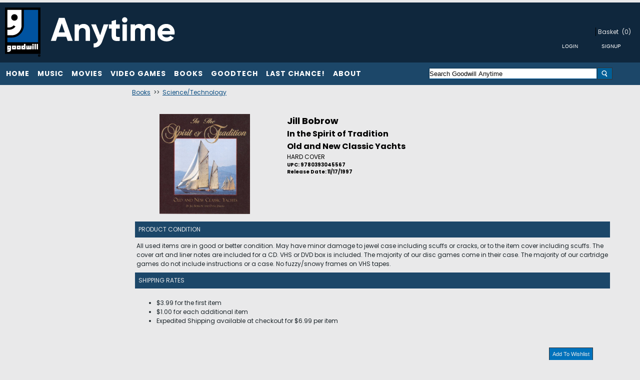

--- FILE ---
content_type: text/html; charset=utf-8
request_url: https://www.goodwillanytime.org/p/2035401/jill-bobrow-in-the-spirit-of-tradition-old-and-new-classic-yachts
body_size: 11202
content:


<!DOCTYPE html PUBLIC "-//W3C//DTD XHTML 1.0 Transitional//EN" "http://www.w3.org/TR/xhtml1/DTD/xhtml1-transitional.dtd">
<html lang="en" xmlns="http://www.w3.org/1999/xhtml"  xmlns:og="http://ogp.me/ns#" xmlns:fb="http://ogp.me/ns/fb#"  >
    <head>      
        <title>Goodwill Anytime. Jill Bobrow In The Spirit Of Tradition Old And New Classic Yachts </title>
        <meta http-equiv="X-UA-Compatible" content="IE=edge" />
        <meta name="description" content="Jill Bobrow:In the Spirit of Tradition,HARD COVER,TRANSPORTATION,Released 11/17/1997" />
        <meta name="keywords" content="Jill Bobrow In The Spirit Of Tradition Hard Cover Transportation Released 11 17 1997 " />
        <meta http-equiv="Content-Language" content="en" />
        <meta name="viewport" content="width=device-width, initial-scale=1, maximum-scale=1" />
        
         
                
<meta name="google-site-verification" content="UtY3wykOg3Q0IaEsWzxd1HlOAoLD9xc5er1SVFiuDRw" />

        <link href="https://www.goodwillanytime.org/p/2035401/jill-bobrow-in-the-spirit-of-tradition-old-and-new-classic-yachts" rel="canonical" />      
        
        <link href="/bundles/styles?v=6e8a26TL9TWjoqzetvxWmkMUx3f13jnN2UrpsRr__bA1" rel="stylesheet"/>
       
        <!--[if lt IE 9]>
	        <link rel="stylesheet" type="text/css" href='/Themes/goodwillnne/Content/IE8.css' />
        <![endif]-->        
        <script type="text/javascript">
            function SiteSeal(img, type) {
                 if (window.location.protocol.toLowerCase() == "https:") { var mode = "https:"; } else { var mode = "http:"; }
                 var host = location.host;
                 var baseURL = mode + "//seals.networksolutions.com/siteseal_seek/siteseal?v_shortname=" + type + "&v_querytype=W&v_search=" + host + "&x=5&y=5";
                 document.write('<a href="#" onClick=\'window.open("' + baseURL + '","' + type + '","width=450,height=500,toolbar=no,location=no,directories=no,\
                                status=no,menubar=no,scrollbars=no,copyhistory=no,resizable=no");return false;\'>\
                                <img src="'+ img + '" style="border:none;" oncontextmenu="alert(\'This SiteSeal is protected\');return false;"></a>');
            }
        </script>
        

    
    
  <meta property="og:title" content="In the Spirit of Tradition" />
  <meta property="og:type" content="product" />
  <meta property="og:url" content="https://www.goodwillanytime.org/p/2035401"/> 
  <meta property="og:image" content='https://cache.fieldstackintelligence.com/images/778/3893375-T.JPG'/>
  <meta property="og:site_name" content="Facebook.LikeSiteName"/>
  <meta property="og:upc" content="9780393045567"/>
  <meta property="fb:app_id" content=""/>
  <meta property="og:description" content=""/>
  <meta property="og:price:amount" content="0.00" />
  <meta property="og:price:currency" content="USD" />
  <meta property="og:product_id" content="2035401" />



                





<link rel="shortcut icon" href='/Themes/goodwillnne/Content/images/favicon.bmp' />
        
        
        
        
               
        
                          
        
        
        
        
        
        
                    
        
    


<link href="//fonts.googleapis.com/css?family=Poppins:400,700" rel="stylesheet">



    </head>
    <body>
        <!--[if lt IE 7]> <div style=' clear: both; height: 59px; padding:0 0 0 15px; position: relative;'> <a href="http://windows.microsoft.com/en-US/internet-explorer/products/ie/home?ocid=ie6_countdown_bannercode"><img src="http://storage.ie6countdown.com/assets/100/images/banners/warning_bar_0000_us.jpg" border="0" height="42" width="820" alt="You are using an outdated browser. For a faster, safer browsing experience, upgrade for free today." /></a></div> <![endif]-->

        
       
        <div class="master-wrapper-page">
            <div class="master-wrapper-content" id="master-wrapper-content">
                <div class="master-wrapper-inner-content">
                


<div class="header" style="padding-top:0px;">
    <div class="header-logo" style="margin-bottom:0px;padding-bottom:0px;margin-top:0px;"> 
      
        <a href="/" >
            <img src='/Themes/goodwillnne/Content/Images/defaultgoodwilllogo01.png' class="headerimagelogo headerlogolarge" />
            <img src='/Themes/goodwillnne/Content/Images/GWLogo1.jpg' class="headerlogosmall" />
        </a>
    </div>
    <div class="header-links-wrapper" style="height:100%">
        


<div class="header-links" style="height:100%">
    <table style="height: 100%;float:right;width:100%">
    <tr>
    <td class="headerlinkscell">
      <ul style="white-space:nowrap;width:100%;float:right" class="header-links-mobile">
                        <li class="credit-number" style="display:none" id="credit-number-li">
              <span id="credit-number">$0.00</span>
              <span>Credit</span>
            </li>
            </ul>


   
       
                <div class="loginlink header-link-login">
                      <a href="/customer/welcomeback" class="ico-login loginlink">Login/Register</a>
                </div>
                    <div id="view-cart-button-enabled" class="view-cart-button-enabled-header-link">
                <a href="javascript:showBasket();" class="view-cart-button ico-cart" id="view-cart-button-ico-cart">Basket</a>
                <a href="javascript:showBasket();" class="view-cart-button" id="view-cart-button" style="padding-left:0px">(0)</a>
               
            </div>
            <div class="header-links-sep1">
             <div id="view-cart-button-disabled" style="display:none" class="view-cart-button-disabled">
                 <span class="view-cart-button-disabled-responsive">
                    <span class="ico-cart" id="view-cart-button-ico-cart">Basket</span>
                    <span id="view-cart-button-number-disabled"  style="padding-left:0px">(0)</span>
                 </span>
            </div>
                
            </div>
            <div class="headerloginbuttons" style="float:right;width:100%;vertical-align:top" >
          
            <table style="float:right" cellpadding="5">
                <tr>
                    <td class="buttondark">
                        <input type="button" class="buttondark largebutton headerloginbutton" value="Login" onclick="doLogin()" />       
                    </td>
                    <td class="buttondark">
                        <input type="button" class="buttondark largebutton headersignupbutton" value="Signup" onclick="doLogin()"/>
                    </td>
                </tr>
            </table>            
        </div>   
    </td>
    </tr>
    </table>
</div>


    </div>    
</div>

                


<div class="headermenu" style="margin-bottom:0px;">
    <div class="headermenutopdiv"></div>
     







<style>

    .sf-menu, .sf-menu * {
	margin: 0;
	padding: 0;
	list-style: none;
}
.sf-menu li {
	position: relative;
}
.sf-menu ul {
	position: absolute;
	display: none;
	top: 100%;
	left: 0;
	z-index: 99;
    min-width: 12em; /* allow long menu items to determine submenu width */
	*width: 12em; /* no auto sub width for IE7, see white-space comment below */

}
.sf-menu > li {
	float: left;
}
.sf-menu li:hover > ul,
.sf-menu li.sfHover > ul {
	display: block;
}

.sf-menu a {
	display: block;
	position: relative;
}
.sf-menu ul ul {
	top: 0;
	left: 100%;
}



</style>




<table cellpadding="0" style="width:100%">
<tr>

    <td class="headermenumenucell">                          
        <ul class="headermenumenu sf-menu" id="sfmenu" >
            <li class="headermenumultiitem top-header-item headermenutransition" style="position:relative;margin-right:-4px;cursor:pointer">
                <div  onclick="categoryClick('/c/99999/home')">Home</div>
  
            </li>
            <li class="headermenumultiitem top-header-item headermenutransition" style="position:relative;margin-right:-4px;cursor:pointer">
                <div  onclick="categoryClick('/c/1/music-cd-vinyl')">Music</div>
  
                <ul style="margin-top:-4px">
<li onclick="categoryClick('/c/17/music-cd')" style='margin-right:-10px;'>CDs</li><li onclick="categoryClick('/c/18/music-vinyl')" style='margin-right:-10px;'>Vinyl</li><li onclick="categoryClick('/c/36/tapes')" style='margin-right:-10px;'>Tapes</li>                </ul>
            </li>
            <li class="headermenumultiitem top-header-item headermenutransition" style="position:relative;margin-right:-4px;cursor:pointer">
                <div  onclick="categoryClick('/c/2/movies-dvd-and-blu-ray')">Movies</div>
  
                <ul style="margin-top:-4px">
<li onclick="categoryClick('/c/13/movies-dvd')" style='margin-right:-10px;'>DVD</li><li onclick="categoryClick('/c/14/movies-blu-ray')" style='margin-right:-10px;'>Blu-Ray</li><li onclick="categoryClick('/c/15/movies-3d-blu-ray')" style='margin-right:-10px;'>3D Blu-Ray</li><li onclick="categoryClick('/c/31/4k-ultra-hd')" style='margin-right:-10px;'>4K Ultra HD</li>                </ul>
            </li>
            <li class="headermenumultiitem top-header-item headermenutransition" style="position:relative;margin-right:-4px;cursor:pointer">
                <div  onclick="categoryClick('/c/3/video-games')">Video Games</div>
  
                <ul style="margin-top:-4px">
<li onclick="categoryClick('/c/7/xbox-360')" style='margin-right:-10px;'>XBox 360</li><li onclick="categoryClick('/c/26/xbox-one')" style='margin-right:-10px;'>Xbox One</li><li onclick="categoryClick('/c/8/playstation-3')" style='margin-right:-10px;'>PS3</li><li onclick="categoryClick('/c/11/sony-psv')" style='margin-right:-10px;'>Sony PSV</li><li onclick="categoryClick('/c/27/ps4')" style='margin-right:-10px;'>PS4</li><li onclick="categoryClick('/c/33/playstation-2')" style='margin-right:-10px;'>PS2</li><li onclick="categoryClick('/c/10/wii')" style='margin-right:-10px;'>Wii</li><li onclick="categoryClick('/c/16/wii-u')" style='margin-right:-10px;'>Wii U</li><li onclick="categoryClick('/c/9/nintendo-3ds')" style='margin-right:-10px;'>Nintendo 3DS</li><li onclick="categoryClick('/c/12/nintendo-ds')" style='margin-right:-10px;'>Nintendo DS</li><li onclick="categoryClick('/c/32/nintendo-gamecube')" style='margin-right:-10px;'>NINTENDO GAMECUBE</li><li onclick="categoryClick('/c/34/other-gaming-software')" style='margin-right:-10px;'>Other</li>                </ul>
            </li>
            <li class="headermenumultiitem top-header-item headermenutransition" style="position:relative;margin-right:-4px;cursor:pointer">
                <div  onclick="categoryClick('/c/4/books')">Books</div>
  
                <ul style="margin-top:-4px">
<li onclick="categoryClick('/c/21/childrens')" style='margin-right:-10px;'>Children's</li><li onclick="categoryClick('/c/22/fiction')" style='margin-right:-10px;'>Fiction</li><li onclick="categoryClick('/c/23/graphic-novels')" style='margin-right:-10px;'>Graphic Novels</li><li onclick="categoryClick('/c/24/nonfiction')" style='margin-right:-10px;'>Nonfiction</li><li onclick="categoryClick('/c/25/young-adult')" style='margin-right:-10px;'>Young Adult</li><li onclick="categoryClick('/c/29/coloring-books')" style='margin-right:-10px;'>Coloring Books</li><li onclick="categoryClick('/c/30/audio-books')" style='margin-right:-10px;'>Audio Books</li><li onclick="categoryClick('/c/37/education-text-books')" style='margin-right:-10px;'>Education</li>                </ul>
            </li>
            <li class="headermenumultiitem top-header-item headermenutransition" style="position:relative;margin-right:-4px;cursor:pointer">
                <div  onclick="categoryClick('/c/1007/goodtech')">GoodTech</div>
  
                <ul style="margin-top:-4px">
<li onclick="categoryClick('/c/1002/computer-components-and-parts')" style='margin-right:-10px;'>Computer Components and Parts </li><li onclick="categoryClick('/c/1004/tablets-and-ereaders')" style='margin-right:-10px;'>Tablets and eReaders</li><li onclick="categoryClick('/c/1005/computer-accessories')" style='margin-right:-10px;'>Computer Accessories</li><li onclick="categoryClick('/c/1003/video-game-consoles-and-accessories')" style='margin-right:-10px;'>Video Game Consoles and Accessories</li>                </ul>
            </li>
            <li class="headermenumultiitem top-header-item headermenutransition" style="position:relative;margin-right:-4px;cursor:pointer">
                <div  onclick="categoryClick('/c/1006/last-chance')">Last Chance!</div>
  
            </li>
            <li class="headermenumultiitem top-header-item headermenutransition" style="position:relative;margin-right:-4px;cursor:pointer">
                <div  onclick="categoryClick('')">About</div>
  
                <ul style="margin-top:-4px">
<li onclick="categoryClick('/content/About')" style='margin-right:-10px;'>About Us</li><li onclick="categoryClick('/ContactUs')" style='margin-right:-10px;'>Contact Us</li><li onclick="categoryClick('/content/privacy')" style='margin-right:-10px;'>Policies & Privacy</li>                </ul>
            </li>
            
        <li class="headermenudoubleitem headermenutransition" style="position:relative;margin-right:-4px;cursor:pointer">Menu
        <ul>  
                <li style="cursor:pointer;">
                <div  onclick="categoryClick('/c/99999/home')">Home</div>
            </li>
                <li style="cursor:pointer;">
                <div  onclick="categoryClick('/c/1/music-cd-vinyl')">Music</div>
                    <ul>
                        <li onclick="categoryClick('/c/17/music-cd')" style="margin-right:-10px;">CDs</li>
                        <li onclick="categoryClick('/c/18/music-vinyl')" style="margin-right:-10px;">Vinyl</li>
                        <li onclick="categoryClick('/c/36/tapes')" style="margin-right:-10px;">Tapes</li>
                    </ul>
            </li>
                <li style="cursor:pointer;">
                <div  onclick="categoryClick('/c/2/movies-dvd-and-blu-ray')">Movies</div>
                    <ul>
                        <li onclick="categoryClick('/c/13/movies-dvd')" style="margin-right:-10px;">DVD</li>
                        <li onclick="categoryClick('/c/14/movies-blu-ray')" style="margin-right:-10px;">Blu-Ray</li>
                        <li onclick="categoryClick('/c/15/movies-3d-blu-ray')" style="margin-right:-10px;">3D Blu-Ray</li>
                        <li onclick="categoryClick('/c/31/4k-ultra-hd')" style="margin-right:-10px;">4K Ultra HD</li>
                    </ul>
            </li>
                <li style="cursor:pointer;">
                <div  onclick="categoryClick('/c/3/video-games')">Video Games</div>
                    <ul>
                        <li onclick="categoryClick('/c/7/xbox-360')" style="margin-right:-10px;">XBox 360</li>
                        <li onclick="categoryClick('/c/26/xbox-one')" style="margin-right:-10px;">Xbox One</li>
                        <li onclick="categoryClick('/c/8/playstation-3')" style="margin-right:-10px;">PS3</li>
                        <li onclick="categoryClick('/c/11/sony-psv')" style="margin-right:-10px;">Sony PSV</li>
                        <li onclick="categoryClick('/c/27/ps4')" style="margin-right:-10px;">PS4</li>
                        <li onclick="categoryClick('/c/33/playstation-2')" style="margin-right:-10px;">PS2</li>
                        <li onclick="categoryClick('/c/10/wii')" style="margin-right:-10px;">Wii</li>
                        <li onclick="categoryClick('/c/16/wii-u')" style="margin-right:-10px;">Wii U</li>
                        <li onclick="categoryClick('/c/9/nintendo-3ds')" style="margin-right:-10px;">Nintendo 3DS</li>
                        <li onclick="categoryClick('/c/12/nintendo-ds')" style="margin-right:-10px;">Nintendo DS</li>
                        <li onclick="categoryClick('/c/32/nintendo-gamecube')" style="margin-right:-10px;">NINTENDO GAMECUBE</li>
                        <li onclick="categoryClick('/c/34/other-gaming-software')" style="margin-right:-10px;">Other</li>
                    </ul>
            </li>
                <li style="cursor:pointer;">
                <div  onclick="categoryClick('/c/4/books')">Books</div>
                    <ul>
                        <li onclick="categoryClick('/c/21/childrens')" style="margin-right:-10px;">Children&#39;s</li>
                        <li onclick="categoryClick('/c/22/fiction')" style="margin-right:-10px;">Fiction</li>
                        <li onclick="categoryClick('/c/23/graphic-novels')" style="margin-right:-10px;">Graphic Novels</li>
                        <li onclick="categoryClick('/c/24/nonfiction')" style="margin-right:-10px;">Nonfiction</li>
                        <li onclick="categoryClick('/c/25/young-adult')" style="margin-right:-10px;">Young Adult</li>
                        <li onclick="categoryClick('/c/29/coloring-books')" style="margin-right:-10px;">Coloring Books</li>
                        <li onclick="categoryClick('/c/30/audio-books')" style="margin-right:-10px;">Audio Books</li>
                        <li onclick="categoryClick('/c/37/education-text-books')" style="margin-right:-10px;">Education</li>
                    </ul>
            </li>
                <li style="cursor:pointer;">
                <div  onclick="categoryClick('/c/1007/goodtech')">GoodTech</div>
                    <ul>
                        <li onclick="categoryClick('/c/1002/computer-components-and-parts')" style="margin-right:-10px;">Computer Components and Parts </li>
                        <li onclick="categoryClick('/c/1004/tablets-and-ereaders')" style="margin-right:-10px;">Tablets and eReaders</li>
                        <li onclick="categoryClick('/c/1005/computer-accessories')" style="margin-right:-10px;">Computer Accessories</li>
                        <li onclick="categoryClick('/c/1003/video-game-consoles-and-accessories')" style="margin-right:-10px;">Video Game Consoles and Accessories</li>
                    </ul>
            </li>
                <li style="cursor:pointer;">
                <div  onclick="categoryClick('/c/1006/last-chance')">Last Chance!</div>
            </li>
        </ul>          
        </li>   
        
            <li class="headermenudoubleitem headermenutransition" style="position:relative;margin-right:-4px;cursor:pointer">About
            <ul>  
                        <li onclick="categoryClick('/content/About')" style="margin-right:-10px;">About Us</li>
                        <li onclick="categoryClick('/ContactUs')" style="margin-right:-10px;">Contact Us</li>
                        <li onclick="categoryClick('/content/privacy')" style="margin-right:-10px;">Policies &amp; Privacy</li>
        </ul>          
        </li>   

                         
        <li class="headermenusingleitem headermenutransition" style="position:relative;margin-right:-4px;cursor:pointer">Menu
        <ul>
           <li style="cursor:pointer;">
               <div  onclick="categoryClick('/c/99999/home')">Home</div>
            </li>
           <li style="cursor:pointer;">
               <div  onclick="categoryClick('/c/1/music-cd-vinyl')">Music</div>
                    <ul>
                        <li onclick="categoryClick('/c/17/music-cd')" style="margin-right:-10px;">CDs</li>
                        <li onclick="categoryClick('/c/18/music-vinyl')" style="margin-right:-10px;">Vinyl</li>
                        <li onclick="categoryClick('/c/36/tapes')" style="margin-right:-10px;">Tapes</li>
                    </ul>
            </li>
           <li style="cursor:pointer;">
               <div  onclick="categoryClick('/c/2/movies-dvd-and-blu-ray')">Movies</div>
                    <ul>
                        <li onclick="categoryClick('/c/13/movies-dvd')" style="margin-right:-10px;">DVD</li>
                        <li onclick="categoryClick('/c/14/movies-blu-ray')" style="margin-right:-10px;">Blu-Ray</li>
                        <li onclick="categoryClick('/c/15/movies-3d-blu-ray')" style="margin-right:-10px;">3D Blu-Ray</li>
                        <li onclick="categoryClick('/c/31/4k-ultra-hd')" style="margin-right:-10px;">4K Ultra HD</li>
                    </ul>
            </li>
           <li style="cursor:pointer;">
               <div  onclick="categoryClick('/c/3/video-games')">Video Games</div>
                    <ul>
                        <li onclick="categoryClick('/c/7/xbox-360')" style="margin-right:-10px;">XBox 360</li>
                        <li onclick="categoryClick('/c/26/xbox-one')" style="margin-right:-10px;">Xbox One</li>
                        <li onclick="categoryClick('/c/8/playstation-3')" style="margin-right:-10px;">PS3</li>
                        <li onclick="categoryClick('/c/11/sony-psv')" style="margin-right:-10px;">Sony PSV</li>
                        <li onclick="categoryClick('/c/27/ps4')" style="margin-right:-10px;">PS4</li>
                        <li onclick="categoryClick('/c/33/playstation-2')" style="margin-right:-10px;">PS2</li>
                        <li onclick="categoryClick('/c/10/wii')" style="margin-right:-10px;">Wii</li>
                        <li onclick="categoryClick('/c/16/wii-u')" style="margin-right:-10px;">Wii U</li>
                        <li onclick="categoryClick('/c/9/nintendo-3ds')" style="margin-right:-10px;">Nintendo 3DS</li>
                        <li onclick="categoryClick('/c/12/nintendo-ds')" style="margin-right:-10px;">Nintendo DS</li>
                        <li onclick="categoryClick('/c/32/nintendo-gamecube')" style="margin-right:-10px;">NINTENDO GAMECUBE</li>
                        <li onclick="categoryClick('/c/34/other-gaming-software')" style="margin-right:-10px;">Other</li>
                    </ul>
            </li>
           <li style="cursor:pointer;">
               <div  onclick="categoryClick('/c/4/books')">Books</div>
                    <ul>
                        <li onclick="categoryClick('/c/21/childrens')" style="margin-right:-10px;">Children&#39;s</li>
                        <li onclick="categoryClick('/c/22/fiction')" style="margin-right:-10px;">Fiction</li>
                        <li onclick="categoryClick('/c/23/graphic-novels')" style="margin-right:-10px;">Graphic Novels</li>
                        <li onclick="categoryClick('/c/24/nonfiction')" style="margin-right:-10px;">Nonfiction</li>
                        <li onclick="categoryClick('/c/25/young-adult')" style="margin-right:-10px;">Young Adult</li>
                        <li onclick="categoryClick('/c/29/coloring-books')" style="margin-right:-10px;">Coloring Books</li>
                        <li onclick="categoryClick('/c/30/audio-books')" style="margin-right:-10px;">Audio Books</li>
                        <li onclick="categoryClick('/c/37/education-text-books')" style="margin-right:-10px;">Education</li>
                    </ul>
            </li>
           <li style="cursor:pointer;">
               <div  onclick="categoryClick('/c/1007/goodtech')">GoodTech</div>
                    <ul>
                        <li onclick="categoryClick('/c/1002/computer-components-and-parts')" style="margin-right:-10px;">Computer Components and Parts </li>
                        <li onclick="categoryClick('/c/1004/tablets-and-ereaders')" style="margin-right:-10px;">Tablets and eReaders</li>
                        <li onclick="categoryClick('/c/1005/computer-accessories')" style="margin-right:-10px;">Computer Accessories</li>
                        <li onclick="categoryClick('/c/1003/video-game-consoles-and-accessories')" style="margin-right:-10px;">Video Game Consoles and Accessories</li>
                    </ul>
            </li>
           <li style="cursor:pointer;">
               <div  onclick="categoryClick('/c/1006/last-chance')">Last Chance!</div>
            </li>
           <li style="cursor:pointer;">
               <div  onclick="categoryClick('')">About</div>
                    <ul>
                        <li onclick="categoryClick('/content/About')" style="margin-right:-10px;">About Us</li>
                        <li onclick="categoryClick('/ContactUs')" style="margin-right:-10px;">Contact Us</li>
                        <li onclick="categoryClick('/content/privacy')" style="margin-right:-10px;">Policies &amp; Privacy</li>
                    </ul>
            </li>
           
        </ul>            
        </li>

        </ul>



    </td>


    <td class="headermenusearchcell" style="text-align:right">







<form action="/search" id="searchbox_form_upper" method="get" onsubmit="return check_small_search_form()">      <table width="100%" cellpadding="0" cellspacing="0">
      <tr>
        <td width="80%">
            <div class="ui-widget">
        <input type="text" class="solidlightboundingbox searchboxtext" style="width:100%;"  id="small-searchterms" value="Search Goodwill Anytime" name="q"  onfocus="searchBoxFocus(this);" onblur="searchBoxBlur(this);"  />       
             </div>
        </td>
        <td style="width:20%;text-align:left">
            <img src="/Content/images/white-magnifying-glass2.png"  class="searchboxbutton"  onclick="searchBoxSubmit()"/>
        </td>
        </tr>
    </table>
    <input type="hidden" name="SC" value="1" />
</form>
    </td>
</tr>
</table>



</div>


                
                






<div class="master-responsive-main">

    <table width="100%" cellpadding="0" cellspacing="0" >
        <tr>
            <td class="leftcolumn responsiveleftcolumn" style="vertical-align:top">









<style>
.ui-menu {
	list-style: none;
	padding: 2px;
	margin: 0;
	display: block;
	outline: none;
}
.ui-menu .ui-menu {
	margin-top: -3px;
	position: absolute;
}
.ui-menu .ui-menu-item {
	margin: 0;
	padding: 0;
	

}
</style>


    <table class="solidlightboundingbox leftmenu" style="width:100%;">
    <tr>
        <td>
            <div  class="leftmenutitle"></div>
        
        </td>
    </tr>
    </table>





            </td>
            <td class="responsiverightcolumn" style="vertical-align:top">
                <div class="responsiverightinner">
                










<!--product breadcrumb-->


 <div id="fb-root"></div>





      

        <div class="clear">
        </div>

 
           
    <div class="genrecrumb" style="padding:4px;">

            <a href="/c/4/books/0">Books</a>
&nbsp;>>&nbsp;            <a href="/cg/4-636/0">Science/Technology</a>
      
    </div>    







        <div class="solidlightboundingbox product-details-page">



            <div class="product-essential">
                <div class="product-details-info" style="width:100%;vertical-align:top">
                        <h1 class="productdetaillinktitle producttitleupper">
                            Jill Bobrow
                        </h1>

                        <h2 class="productdetailtitle1 detailtitle1upper">In the Spirit of Tradition</h2>

                    <div class="productdetailleft">
                        <!--product pictures-->
                        

<style>
.loupe { background-color:#555; background:rgba(0, 0, 0, 0.25); border:5px solid rgba(0, 0, 0, 0); cursor:pointer; }
</style>


<div class="picture" style="vertical-align:top">
        <img alt="Jill Bobrow In The Spirit Of Tradition Old And New Classic Yachts " src="//cache.fieldstackintelligence.com/images/778/3893375.JPG?639009777679131237" title="Jill Bobrow In The Spirit Of Tradition Old And New Classic Yachts " style="border-width: 0px;" id="mainimg" />
</div>

                    </div>
                    <div class="producttitlelink overview productdetailright" style="vertical-align:top;height:inherit">

                            <h1 class="productdetaillinktitle producttitlelower">
                                Jill Bobrow
                            </h1>

                            <h2 class="productdetailtitle1 detailtitle1lower">In the Spirit of Tradition</h2>

                            <h2 class="productdetailtitle2">Old and New Classic Yachts</h2>


                            <div class="format productdetailconfigformat">HARD COVER</div>

                        
                                <h5 class="productdetailupc">UPC: 9780393045567</h5>
                        
                            <h5 class="productdetailreleasedate">Release Date: 11/17/1997</h5>


                            <div class="font12 notavailablestatus">
                                <br />
                                 
                            </div>
                                            </div>

                    <div class="productdetailpricediv">
                        <table width="100%" cellspacing="2" cellpadding="2">
                            <tr>

                                    <td class="productdetailprimarypricebox" style="border-style:none;border-width:0px;" width="50%">&nbsp;</td>
                            </tr>
                            <tr>


                                    <td>&nbsp;</td>
                            </tr>

                        </table>
                    </div>



            <br />
              <div id="medianetpanel" style="margin-top:5px;">
                <table><tr><td></td></tr></table>
              </div>
            <br />

                <table cellpadding="5" class="collapsebar" style="margin-top:5px;width:97%">
                    <tr>
                        <td align="left">
                            Product Condition
                        </td>
                    </tr>
                </table>
                <table  style="margin-top:5px;width:97%">
                    <tr>
                        <td>All used items are in good or better condition. May have minor damage to jewel case including scuffs or cracks, or to the item cover including scuffs. The cover art and liner notes are included for a CD. VHS or DVD box is included. The majority of our disc games come in their case. The majority of our cartridge games do not include instructions or a case. No fuzzy/snowy frames on VHS tapes.</td>
                    </tr>
                 </table>

    <table cellpadding="5" class="collapsebar" style="margin-top:5px;width:97%">
        <tr>
            <td align="left">
                Shipping Rates
            </td>
        </tr>
    </table>
    <table style="margin-top:5px;width:97%">
         <tr>
             <td>
               <ul style="list-style-type:disc;">
                    <li style="list-style-type:disc;">$3.99 for the first item</li>
                    <li style="list-style-type:disc;">$1.00 for each additional item</li>
                    <li style="list-style-type:disc;">Expedited Shipping available at checkout for $6.99 per item</li>
                </ul>             
             </td>
                   
         </table>


                    <br />
                    <div class="product-detail-share-box" style="width:97%;display:block">
                        <table width="97%">
                            <tr>
                                <td align="left">



<script type='text/javascript' src='//platform-api.sharethis.com/js/sharethis.js#property=5af307f665adf700113898f1&product=inline-share-buttons' async='async'></script>        <div class="sharethis-inline-share-buttons"></div>


    
                                </td>
                                <td align="right">
    <table width="100%">
    <tr>
  
        <td align="right">
        <button class="buttonlight addtowishlistbutton" style="vertical-align:top" type="button" onclick="addVariantToWishlist('2035401')">Add To Wishlist</button>   
        </td>
    </tr>
    </table>



                                </td>
                            </tr>
                        </table>
                    </div>
                </div>
            </div>



<style>

#preview{
	position:absolute;
	border:1px solid #ccc;
	background:#333;
	padding:5px;
	display:none;
	color:#fff;	
	width:260px;
	}	

</style>


        

<div style="vertical-align:bottom; height:100%">

</div>

        </div>




        <div class="clear">
        </div>



        <div class="clear">
        </div>


        <div class="clear">
        </div>



        <div class="clear">
        </div>























 
                </div>
            </td>
        </tr>
    </table>
   



<table style="width:100%;" class="footerblocktable">
<tr>
    <td style="width:100%;" class="footerblock" >
        <div  class="footerblockmenu footerblockmenu1">          
           



    <ul>        
        <li class="sitetitle">GoodwillAnytime.org</li>
        <li>&nbsp;</li>
          
                <li class="sitesectionlink">
                    <a href="/c/99999/home" class="sitesectionlink">Home</a>
                </li>
                <li class="sitesectionlink">
                    <a href="/c/1/music-cd-vinyl" class="sitesectionlink">Music</a>
                </li>
                <li class="sitesectionlink">
                    <a href="/c/2/movies-dvd-and-blu-ray" class="sitesectionlink">Movies</a>
                </li>
                <li class="sitesectionlink">
                    <a href="/c/3/video-games" class="sitesectionlink">Video Games</a>
                </li>
                <li class="sitesectionlink">
                    <a href="/c/4/books" class="sitesectionlink">Books</a>
                </li>
                <li class="sitesectionlink">
                    <a href="/c/1007/goodtech" class="sitesectionlink">GoodTech</a>
                </li>
                <li class="sitesectionlink">
                    <a href="/c/1006/last-chance" class="sitesectionlink">Last Chance!</a>
                </li>
    </ul>

           
        </div>
        <div  class="footerblockmenu footerblockmenu2">                  
            



    <ul>        
        <li class="sitetitle">About</li>
        <li>&nbsp;</li>
          
                <li class="sitesectionlink">
                    <a href="/content/About" class="sitesectionlink">About Us</a>
                </li>
                <li class="sitesectionlink">
                    <a href="/ContactUs" class="sitesectionlink">Contact Us</a>
                </li>
                <li class="sitesectionlink">
                    <a href="/content/privacy" class="sitesectionlink">Policies &amp; Privacy</a>
                </li>
    </ul>

        </div>
        <div  class="footerblockmenu footerblockmenu3">                  
            



    <ul>        
        <li class="sitetitle"></li>
        <li>&nbsp;</li>
          
    </ul>

        </div>
        <div class="footerblockcontent">            


<div class="footersocialdiv" >
    <br />
    <div class="sitetitle">Connect With Us</div>

        <table cellspacing="10">
            <tr>
               <td class="buttonlight socialcontactbutton">               
                  <a href="//facebook.com/goodwillnne">
                  <img src="/Themes/goodwillnne/Content/Images/FacebookIcon.png" class="connectimage" alt="//facebook.com/goodwillnne" aria-label="//facebook.com/goodwillnne" /></a>               
                </td>  
                    <td class="buttonlight socialcontactbutton">               
                        <a href="//twitter.com/GoodwillAnytime">
                        <img src="/Themes/goodwillnne/Content/Images/TwitterIcon.png" class="connectimage"  alt="//twitter.com/GoodwillAnytime" aria-label="//twitter.com/GoodwillAnytime"  /></a>               
                    </td>   
                            </tr>
            </table>

</div>                       
        </div>
        <div class="searchlowerupperdiv">




    
<form action="/search" id="searchbox_form_lower" method="get" onsubmit="return check_small_search_form_lower()">      <table width="100%" cellpadding="0" cellspacing="0">
      <tr>
        <td width="80%">
        <div class="ui-widget">
         <input type="text" class="solidlightboundingbox searchboxtext searchboxtextlower" style="width:100%;"  id="small-searchterms_lower" value="Search Goodwill Anytime" name="q"  onfocus="searchBoxFocusLower(this);" onblur="searchBoxBlurLower(this);" />
        </div>
            </td>
        <td style="width:20%;text-align:left">
            <img src="/Content/images/white-magnifying-glass2.png"  class="searchboxbutton searchboxbuttonlower" onclick="searchBoxSubmitLower()"  />
        </td>
        </tr>
    </table>
    <input type="hidden" name="SC" value="1" />
</form>       
   

       </div>
      
</td>
</tr>
</table>



  
    <br />
    <center>
    <div>
<div>
	<b>Revenue from Goodwill Anytime helps support Goodwill Northern New England designed workforce programs that connect people to job training and jobs — thank you for your support!</b>
</br>
</br>
</div>    &nbsp;
    &nbsp;
<span class="font10" style="vertical-align:middle"><a href="http://www.fieldstack.com"><img src="//cache.fieldstackintelligence.com/images/common/logopoweredby.png"></img></a></span>    </div>
    </center>



     
</div>



                
                <div class="clear">
                </div>
            </div>
            </div>
            <div class="font11 footer">
    <div class="footer-poweredby">
        
    </div>
    <div class="footer-disclaimer">
        Copyright &copy; 2025 Goodwill Anytime. All rights reserved.
    </div>
    <div class="footer-storetheme">
        
    </div>
    
</div>

        </div>
        
        <div id="popup-window" style="margin-left:auto;margin-right:auto;">
            <div id="popup-title">
                <div id="popup-close-window">
                    <div id="close-window-button" onclick="closeCart()"><span class="button-text">Close</span></div>
                </div>
            </div>
            <div id="popup-content"></div>
            <div id="popup-wait-spinner" style="display:none">
                <img src="/content/images/ajax_loader_big.gif" />
            </div>
        </div>
        <div id="popup-background"></div>
        <div id="popup-wait-message">
            Please Wait, Loading...
        </div>
         


    </body>
</html>

<script src="//code.jquery.com/jquery-3.3.1.min.js"></script>




<script>   
    var _mouseevent;
  
    function closeCart() {
        hidePopup();
    }

</script>


  <script type="text/javascript">
      function jumpToPage(maxpage, url) {
          var page = $('#jumptopagenumber').val();

          var ival = parseInt(page);
          if (isNaN(ival)) {
              alert("Page numbers must be numeric");
              return;
          }

          if (ival > maxpage) {
              ival = maxpage;
          }

          if (ival < 1)
              ival = 1;

          ival = ival - 1;
          if (ival < 0)
              ival = 0;

          window.location.href = url + "" + ival;
      }
        </script>


    
            <script type="text/javascript">

                    (function (i, s, o, g, r, a, m) {
                        i['GoogleAnalyticsObject'] = r; i[r] = i[r] || function () {
                            (i[r].q = i[r].q || []).push(arguments)
                            }, i[r].l = 1 * new Date(); a = s.createElement(o),
                        m = s.getElementsByTagName(o)[0]; a.async = 1; a.src = g; m.parentNode.insertBefore(a, m)
                        })(window, document, 'script', '//www.google-analytics.com/analytics.js', 'ga');

                    ga('create', 'UA-88966490-1', 'auto');


                    ga('send', 'pageview');
            

                    function pushAddToCart(val) {
                        ga('send', 'event', 'add', 'add', val);
                    }
            </script>
    


    <script type="text/javascript">

        function nextFeatured(categoryid) {
            var hiddenindex = document.getElementById("hiddensliderindex" + categoryid);
            var currentindex = hiddenindex.value;
            

            var aurl = "/fsd/" + categoryid + "/" + currentindex;

            $.ajax({
                url: aurl,
                type: "GET",
                cache: false,
                contentType: 'application/json; charset=utf-8',
                success: function (data) {
                    hiddenindex.value = data.data.index;
                    var el = 'cat' + categoryid;
                   
                    $('#' + el).html(data.data.block);                                 

                }

            });

        }

    </script>





<script src='/bundles/scripts/all?v=bzpOnDqBFgJHy5CzJKrkzb4r59GDNvslU0LGZ0X7irs1'></script>   






    

<!-- Facebook Pixel Code -->
<script>
!function(f,b,e,v,n,t,s){if(f.fbq)return;n=f.fbq=function()
{n.callMethod? n.callMethod.apply(n,arguments):n.queue.push(arguments)}

;if(!f._fbq)f._fbq=n;
n.push=n;n.loaded=!0;n.version='2.0';n.queue=[];t=b.createElement(e);t.async=!0;
t.src=v;s=b.getElementsByTagName(e)[0];s.parentNode.insertBefore(t,s)}(window,
document,'script','https://connect.facebook.net/en_US/fbevents.js');
fbq('init', '1485831864967776');
fbq('track', 'PageView');
</script>
<noscript><img height="1" width="1" style="display:none"
src="https://www.facebook.com/tr?id=1485831864967776&ev=PageView&noscript=1"
/></noscript>
<!-- DO NOT MODIFY -->
<!-- End Facebook Pixel Code -->        <script>
            try {
                fbq('track', 'ViewContent',
                    {
                        "content_ids": ["9780393045567"]
                            
                            ,"content_catageory" : "HARD COVER"
                            
                    });
            }
            catch (err) {}
        </script>

 <script type="text/javascript">
  
     document.productId = '2035401';

     function toggleId(id) {
         var element = '#' + id;
         var check = '+';

         $(element).toggle();
         if ($(element).is(':visible')) {
             check = '-';
         }
         $(element + 'check').html(check);
     }
  
    </script>

        <script type="text/javascript">

         function onBeginAddToWishlist() {
         }
         function onCompleteAddToWishlist(data) {
             showWishlist();
         }

         var _productid;
         function addVariantToWishlist(productId) {
             // it's important to use the generated route url and simply replace
             // the variant id, incase the route changes
             var serviceUrl = '/wishlist/addproductx/2035401';
             serviceUrl = serviceUrl.replace('2035401', productId);
             _productid = productId;

             $.ajax({
                 url: serviceUrl,
                 beforeSend: function () {
                     onBeginAddToWishlist();
                 },
                 success: function (data) {
                     if ('LOGIN' == data) {

                         var redirto = '/login?ReturnUrl=%2fp%2f';
                         redirto += _productid;
                         window.location.href = redirto;
                     }
                     else if ('INITLOGIN' == data) {
                         var redirto = '/initunknownlogin';
                         window.location.href = redirto;
                     }
                     onCompleteAddToWishlist(data);
                 }
             });

         }
    </script>

<script>
    window.fbAsyncInit = function () {
        FB.init({
            appId: '', // App ID
            channelUrl: '//www.localhost.com/Content/files/channel.html', // Channel File
            status: true, // check login status
            cookie: true, // enable cookies to allow the server to access the session
            xfbml: true  // parse XFBML
        });
        FB.Event.subscribe("xfbml.render", function () {
            $("#facebook_like").css("display", "inline");
        });

        // Additional initialization code here
    };

    // Load the SDK Asynchronously
    (function (d) {
        var js, id = 'facebook-jssdk', ref = d.getElementsByTagName('script')[0];
        if (d.getElementById(id)) { return; }
        js = d.createElement('script'); js.id = id; js.async = true;
        js.src = "//connect.facebook.net/en_US/all.js";
        ref.parentNode.insertBefore(js, ref);
    } (document));
</script>

<script src="/Scripts/jquery.loupe.min.js" type="text/javascript"></script>
    <script type="text/javascript">
        $(document).ready(function () {
            $('#mainimg').loupe(
        {
            width: 200,
            height: 200,
            loupe: 'loupe'
        });
        });
    
    </script>

<script type="text/javascript">

    this.imagePreview = function () {
        /* CONFIG */

        xOffset = 10;
        yOffset = 30;

        // these 2 variable determine popup's distance from the cursor
        // you might want to adjust to get the right result

        /* END CONFIG */
        $("a.preview").hover(function (e) {
            this.t = this.title;
            this.title = "";
            var c = (this.t != "") ? "<br/>" + this.t : "";
            $("body").append("<p id='preview'><img src='" + this.href + "' alt='Image preview' height='260px'/>" + c + "</p>");
            $("#preview")
			.css("top", (e.pageY - xOffset) + "px")
			.css("left", (e.pageX + yOffset) + "px")
			.fadeIn("fast");
        },
	function () {
	    this.title = this.t;
	    $("#preview").remove();
	});
        $("a.preview").mousemove(function (e) {
            $("#preview")
			.css("top", (e.pageY - xOffset) + "px")
			.css("left", (e.pageX + yOffset) + "px");
        });
    };

    $(document).ready(function () {
        imagePreview();
    });

</script>

    <script type="text/javascript">
        function showCustomerPopup() {
        }
    </script>

        <script type="text/javascript">
            function musicPanelScript() {
            }
        </script>

    <script type="text/javascript">
        $(document).ready(function ()
        {
           showCustomerPopup();
           musicPanelScript();

        });

                function addVariantToCart(productVariantId,needslogin) {
                    // it's important to use the generated route url and simply replace
                    // the variant id, incase the route changes
                   
                    if (needslogin)
                    {
                        var redir = '/login?needlogin=Y&returnUrl=/p/' + '2035401';
                        window.location.href = redir;
                        return;
                    }

                    var serviceUrl = '/cart/addproductx/2035401';
                    serviceUrl = serviceUrl.replace('2035401', productVariantId);
                    $.ajax({
                        url: serviceUrl,
                        beforeSend: function () {

                        },
                        success: function (data) {
                            if ('LOGIN' == data) {
                                var redirto = '/initunknownlogin';

                                window.location.href = redirto;
                                return;
                            }
                            else if ('UNAVAIL' == data)
                            {
                                window.location.href = '/p/2035401/jill-bobrow-in-the-spirit-of-tradition-old-and-new-classic-yachts';
                                return;
                            }
                            window.location.href = '/cartx';
                        }
                    });
                }

            </script>

        <script type="text/javascript" src="//assets.pinterest.com/js/pinit.js"></script>

    <script>

        function toggleMediaNetPanel(id) {
            var element = '#' + id;
            var check = '+';

            $(element).toggle();
            if ($(element).is(':visible')) {
                check = '-';
            }
            $(element + 'check').html(check);

        }

    </script>

        <script>
            function doReddit()
            {
               
                window.location = '//www.reddit.com/submit?url=' + encodeURIComponent(window.location);
                //return false
            }

        </script>

    <script>
        function downloadContent(id) {
            var aurl = "/downloadcontentvalid/" + id;
            $.ajax({
                url: aurl,
                type: "GET",
                cache: false,
                contentType: 'application/json; charset=utf-8',
                success: function (data) {
                    if (data == "1") {
                        window.location = "/downloadcontent/" + id;
                    }
                    else {
                        alert("This content is no longer available.")
                    }
                }

            });
        }
    </script>

<script type="text/javascript">

    function validPrice(val)
    {
        if ("" == val)
          return(true);           
        val = val.trim();
        var goodchars = "$0123456789.";
        var i = 0;
        for (i = 0; i< val.length;i++)
        {
            var c = val.charAt(i);
            if (goodchars.indexOf(c) == -1)
                return(false);
        }
        return(true);
    }

    function postGenreSelectForm() {

        if (!$('#shownewcheckbox').is(':checked') &&
            !$('#showusedcheckbox').is(':checked')) {

            alert("At least one filter option must be selected.");
            return;
        }

       

        var form = $('#genrefilterform');
        var serialized = form.serialize();

        var m = $('#minprice').val();
        if (!validPrice(m))
        {
            alert("The minimum value must be a valid price.");
            return;
        }

        m = $('#maxprice').val();
        if (!validPrice(m))
        {
            alert("The maximum value must be a valid price.");
            return;
        }

        var val = $('#categorygenreselect').val();

        $.ajax({ url: '/categorygenrefilter',
            type: 'post',
            data: serialized,
            success: function () {
               
                if ("0" == val) {
                    window.location.href = '';
                    return;
                }
                var url = '/cg/XXX';
                url = url.replace('XXX', val);
                window.location.href = url;
            }
        });
    }

    function showApplyButton() {
      
        $('#genreselectgobutton').show();
    }



</script>

<script type="text/javascript">
    function searchBoxFocusLower(searchbox) {
        if (searchbox.value == 'Search Goodwill Anytime') searchbox.value = '';
    }
    function searchBoxBlurLower(searchbox) {
        if (searchbox.value == '')
        {
            searchbox.value = 'Search Goodwill Anytime';
        }
    }

    function searchBoxSubmitLower() {
        $('#searchbox_form_lower').submit();
    }


   


</script>

    <script type="text/javascript">
        function check_small_search_form_lower() {
            var search_terms = $("#small-searchterms_lower");
            if (search_terms.val() == "") {
                alert('Please enter some search keyword');
                search_terms.focus();
                return false;
            }
            return true;
        }
     
    </script>

<script>
  
    function showBasket() {
        window.location.href = '/cartx';

    }

    function doLogin()
    {
        window.location.href='/customer/welcomeback';
    }

</script>

<script>
    function updateHeaderLinks() {
       
        var url = '/Common/HeaderLinks';
        url += "?t=" + new Date().getTime();
      
        $.get(url, function(data) {
          
            $('.header-links-wrapper').html(data);
        });       
    }

    function fadeMiniCart() {
        $('#cart-dropdown').fadeOut('slow');
    }


   function showMiniCartWarning(html) {
       
      
       resetCursor();
       
    }


    function showMiniCart(postfunc) {
       
       
        postfunc = postfunc || 'fadeMiniCart()';

        var url = '/Common/HeaderLinks';
        url += "?t=" + new Date().getTime();

        $.get(url, function (data) {
            $('.header-links-wrapper').html(data);
                                
            resetCursor();
        });
    }

    function fadeWishlist() 
    {
       $('#wishlist-dropdown').fadeOut('slow');
     
    }

    function showWishlist() 
    {         
        var url = '/Common/HeaderLinks';
        url += "?t=" + new Date().getTime();       
        $.get(url, function (data) {
            $('.header-links-wrapper').html(data);          
            resetCursor();
            window.location.href = '/wishlist';
        });
    }

</script>

<script type="text/javascript">
    function searchBoxFocus(searchbox) {
        if (searchbox.value == 'Search Goodwill Anytime') searchbox.value = '';
    }
    function searchBoxBlur(searchbox) {
        if (searchbox.value == '')
        {
            searchbox.value = 'Search Goodwill Anytime';
        }
    }

    function searchBoxSubmit() {
        $('#searchbox_form_upper').submit();
    }

   

    //$(document).ready(function () {
      //  $('#small-searchterms').focus();
    //});
   

    

</script>

    <script type="text/javascript">
        function check_small_search_form() {
            var search_terms = $("#small-searchterms");
            if (search_terms.val() == "") {
                alert('Please enter some search keyword');
                search_terms.focus();
                return false;
            }
            return true;
        }
     
    </script>

<script>
    (function ($) { //create closure so we can safely use $ as alias for jQuery
        $(document).ready(function () {

            // initialise plugin
            var example = $('#sfmenu').superfish({
                speed: 'fast',
                speedOut: 'fast',
                delay: 400,
                autoArrows: false
            });          
        });

    })(jQuery);

    function categoryClick(u) {
        if (u == '') {
            return;
        }
        window.location.href = u;
    }
    

</script>   




--- FILE ---
content_type: text/css; charset=utf-8
request_url: https://www.goodwillanytime.org/bundles/styles?v=6e8a26TL9TWjoqzetvxWmkMUx3f13jnN2UrpsRr__bA1
body_size: 163022
content:
/* Minification failed. Returning unminified contents.
(2161,40): run-time error CSS1036: Expected expression, found ';'
(2445,48): run-time error CSS1036: Expected expression, found '}'
(2527,2): run-time error CSS1030: Expected identifier, found '.'
(2527,2): run-time error CSS1019: Unexpected token, found '.'
 */
.ui-helper-hidden{display:none}.ui-helper-hidden-accessible{border:0;clip:rect(0 0 0 0);height:1px;margin:-1px;overflow:hidden;padding:0;position:absolute;width:1px}.ui-helper-reset{margin:0;padding:0;border:0;outline:0;line-height:1.3;text-decoration:none;font-size:100%;list-style:none}.ui-helper-clearfix:before,.ui-helper-clearfix:after{content:"";display:table;border-collapse:collapse}.ui-helper-clearfix:after{clear:both}.ui-helper-clearfix{min-height:0}.ui-helper-zfix{width:100%;height:100%;top:0;left:0;position:absolute;opacity:0;filter:Alpha(Opacity=0)}.ui-front{z-index:100}.ui-state-disabled{cursor:default!important}.ui-icon{display:block;text-indent:-99999px;overflow:hidden;background-repeat:no-repeat}.ui-widget-overlay{position:fixed;top:0;left:0;width:100%;height:100%}.ui-accordion .ui-accordion-header{display:block;cursor:pointer;position:relative;margin-top:2px;padding:.5em .5em .5em .7em;min-height:0}.ui-accordion .ui-accordion-icons{padding-left:2.2em}.ui-accordion .ui-accordion-noicons{padding-left:.7em}.ui-accordion .ui-accordion-icons .ui-accordion-icons{padding-left:2.2em}.ui-accordion .ui-accordion-header .ui-accordion-header-icon{position:absolute;left:.5em;top:50%;margin-top:-8px}.ui-accordion .ui-accordion-content{padding:1em 2.2em;border-top:0;overflow:auto}.ui-autocomplete{position:absolute;top:0;left:0;cursor:default}.ui-button{display:inline-block;position:relative;padding:0;line-height:normal;margin-right:.1em;cursor:pointer;vertical-align:middle;text-align:center;overflow:visible}.ui-button,.ui-button:link,.ui-button:visited,.ui-button:hover,.ui-button:active{text-decoration:none}.ui-button-icon-only{width:2.2em}button.ui-button-icon-only{width:2.4em}.ui-button-icons-only{width:3.4em}button.ui-button-icons-only{width:3.7em}.ui-button .ui-button-text{display:block;line-height:normal}.ui-button-text-only .ui-button-text{padding:.4em 1em}.ui-button-icon-only .ui-button-text,.ui-button-icons-only .ui-button-text{padding:.4em;text-indent:-9999999px}.ui-button-text-icon-primary .ui-button-text,.ui-button-text-icons .ui-button-text{padding:.4em 1em .4em 2.1em}.ui-button-text-icon-secondary .ui-button-text,.ui-button-text-icons .ui-button-text{padding:.4em 2.1em .4em 1em}.ui-button-text-icons .ui-button-text{padding-left:2.1em;padding-right:2.1em}input.ui-button{padding:.4em 1em}.ui-button-icon-only .ui-icon,.ui-button-text-icon-primary .ui-icon,.ui-button-text-icon-secondary .ui-icon,.ui-button-text-icons .ui-icon,.ui-button-icons-only .ui-icon{position:absolute;top:50%;margin-top:-8px}.ui-button-icon-only .ui-icon{left:50%;margin-left:-8px}.ui-button-text-icon-primary .ui-button-icon-primary,.ui-button-text-icons .ui-button-icon-primary,.ui-button-icons-only .ui-button-icon-primary{left:.5em}.ui-button-text-icon-secondary .ui-button-icon-secondary,.ui-button-text-icons .ui-button-icon-secondary,.ui-button-icons-only .ui-button-icon-secondary{right:.5em}.ui-buttonset{margin-right:7px}.ui-buttonset .ui-button{margin-left:0;margin-right:-.3em}input.ui-button::-moz-focus-inner,button.ui-button::-moz-focus-inner{border:0;padding:0}.ui-datepicker{width:17em;padding:.2em .2em 0;display:none}.ui-datepicker .ui-datepicker-header{position:relative;padding:.2em 0}.ui-datepicker .ui-datepicker-prev,.ui-datepicker .ui-datepicker-next{position:absolute;top:2px;width:1.8em;height:1.8em}.ui-datepicker .ui-datepicker-prev-hover,.ui-datepicker .ui-datepicker-next-hover{top:1px}.ui-datepicker .ui-datepicker-prev{left:2px}.ui-datepicker .ui-datepicker-next{right:2px}.ui-datepicker .ui-datepicker-prev-hover{left:1px}.ui-datepicker .ui-datepicker-next-hover{right:1px}.ui-datepicker .ui-datepicker-prev span,.ui-datepicker .ui-datepicker-next span{display:block;position:absolute;left:50%;margin-left:-8px;top:50%;margin-top:-8px}.ui-datepicker .ui-datepicker-title{margin:0 2.3em;line-height:1.8em;text-align:center}.ui-datepicker .ui-datepicker-title select{font-size:1em;margin:1px 0}.ui-datepicker select.ui-datepicker-month-year{width:100%}.ui-datepicker select.ui-datepicker-month,.ui-datepicker select.ui-datepicker-year{width:49%}.ui-datepicker table{width:100%;font-size:.9em;border-collapse:collapse;margin:0 0 .4em}.ui-datepicker th{padding:.7em .3em;text-align:center;font-weight:bold;border:0}.ui-datepicker td{border:0;padding:1px}.ui-datepicker td span,.ui-datepicker td a{display:block;padding:.2em;text-align:right;text-decoration:none}.ui-datepicker .ui-datepicker-buttonpane{background-image:none;margin:.7em 0 0 0;padding:0 .2em;border-left:0;border-right:0;border-bottom:0}.ui-datepicker .ui-datepicker-buttonpane button{float:right;margin:.5em .2em .4em;cursor:pointer;padding:.2em .6em .3em .6em;width:auto;overflow:visible}.ui-datepicker .ui-datepicker-buttonpane button.ui-datepicker-current{float:left}.ui-datepicker.ui-datepicker-multi{width:auto}.ui-datepicker-multi .ui-datepicker-group{float:left}.ui-datepicker-multi .ui-datepicker-group table{width:95%;margin:0 auto .4em}.ui-datepicker-multi-2 .ui-datepicker-group{width:50%}.ui-datepicker-multi-3 .ui-datepicker-group{width:33.3%}.ui-datepicker-multi-4 .ui-datepicker-group{width:25%}.ui-datepicker-multi .ui-datepicker-group-last .ui-datepicker-header,.ui-datepicker-multi .ui-datepicker-group-middle .ui-datepicker-header{border-left-width:0}.ui-datepicker-multi .ui-datepicker-buttonpane{clear:left}.ui-datepicker-row-break{clear:both;width:100%;font-size:0}.ui-datepicker-rtl{direction:rtl}.ui-datepicker-rtl .ui-datepicker-prev{right:2px;left:auto}.ui-datepicker-rtl .ui-datepicker-next{left:2px;right:auto}.ui-datepicker-rtl .ui-datepicker-prev:hover{right:1px;left:auto}.ui-datepicker-rtl .ui-datepicker-next:hover{left:1px;right:auto}.ui-datepicker-rtl .ui-datepicker-buttonpane{clear:right}.ui-datepicker-rtl .ui-datepicker-buttonpane button{float:left}.ui-datepicker-rtl .ui-datepicker-buttonpane button.ui-datepicker-current,.ui-datepicker-rtl .ui-datepicker-group{float:right}.ui-datepicker-rtl .ui-datepicker-group-last .ui-datepicker-header,.ui-datepicker-rtl .ui-datepicker-group-middle .ui-datepicker-header{border-right-width:0;border-left-width:1px}.ui-dialog{position:absolute;top:0;left:0;padding:.2em;outline:0}.ui-dialog .ui-dialog-titlebar{padding:.4em 1em;position:relative}.ui-dialog .ui-dialog-title{float:left;margin:.1em 0;white-space:nowrap;width:90%;overflow:hidden;text-overflow:ellipsis}.ui-dialog .ui-dialog-titlebar-close{position:absolute;right:.3em;top:50%;width:21px;margin:-10px 0 0 0;padding:1px;height:20px}.ui-dialog .ui-dialog-content{position:relative;border:0;padding:.5em 1em;background:none;overflow:auto}.ui-dialog .ui-dialog-buttonpane{text-align:left;border-width:1px 0 0 0;background-image:none;margin-top:.5em;padding:.3em 1em .5em .4em}.ui-dialog .ui-dialog-buttonpane .ui-dialog-buttonset{float:right}.ui-dialog .ui-dialog-buttonpane button{margin:.5em .4em .5em 0;cursor:pointer}.ui-dialog .ui-resizable-se{width:12px;height:12px;right:-5px;bottom:-5px;background-position:16px 16px}.ui-draggable .ui-dialog-titlebar{cursor:move}.ui-menu{list-style:none;padding:2px;margin:0;display:block;outline:none}.ui-menu .ui-menu{margin-top:-3px;position:absolute}.ui-menu .ui-menu-item{margin:0;padding:0;width:100%;list-style-image:url(/Content/[data-uri])}.ui-menu .ui-menu-divider{margin:5px -2px 5px -2px;height:0;font-size:0;line-height:0;border-width:1px 0 0 0}.ui-menu .ui-menu-item a{text-decoration:none;display:block;padding:2px .4em;line-height:1.5;min-height:0;font-weight:normal}.ui-menu .ui-menu-item a.ui-state-focus,.ui-menu .ui-menu-item a.ui-state-active{font-weight:normal;margin:-1px}.ui-menu .ui-state-disabled{font-weight:normal;margin:.4em 0 .2em;line-height:1.5}.ui-menu .ui-state-disabled a{cursor:default}.ui-menu-icons{position:relative}.ui-menu-icons .ui-menu-item a{position:relative;padding-left:2em}.ui-menu .ui-icon{position:absolute;top:.2em;left:.2em}.ui-menu .ui-menu-icon{position:static;float:right}.ui-progressbar{height:2em;text-align:left;overflow:hidden}.ui-progressbar .ui-progressbar-value{margin:-1px;height:100%}.ui-progressbar .ui-progressbar-overlay{background:url(/Content/images/animated-overlay.gif);height:100%;filter:alpha(opacity=25);opacity:.25}.ui-progressbar-indeterminate .ui-progressbar-value{background-image:none}.ui-resizable{position:relative}.ui-resizable-handle{position:absolute;font-size:.1px;display:block}.ui-resizable-disabled .ui-resizable-handle,.ui-resizable-autohide .ui-resizable-handle{display:none}.ui-resizable-n{cursor:n-resize;height:7px;width:100%;top:-5px;left:0}.ui-resizable-s{cursor:s-resize;height:7px;width:100%;bottom:-5px;left:0}.ui-resizable-e{cursor:e-resize;width:7px;right:-5px;top:0;height:100%}.ui-resizable-w{cursor:w-resize;width:7px;left:-5px;top:0;height:100%}.ui-resizable-se{cursor:se-resize;width:12px;height:12px;right:1px;bottom:1px}.ui-resizable-sw{cursor:sw-resize;width:9px;height:9px;left:-5px;bottom:-5px}.ui-resizable-nw{cursor:nw-resize;width:9px;height:9px;left:-5px;top:-5px}.ui-resizable-ne{cursor:ne-resize;width:9px;height:9px;right:-5px;top:-5px}.ui-selectable-helper{position:absolute;z-index:100;border:1px dotted #000}.ui-slider{position:relative;text-align:left}.ui-slider .ui-slider-handle{position:absolute;z-index:2;width:1.2em;height:1.2em;cursor:default}.ui-slider .ui-slider-range{position:absolute;z-index:1;font-size:.7em;display:block;border:0;background-position:0 0}.ui-slider.ui-state-disabled .ui-slider-handle,.ui-slider.ui-state-disabled .ui-slider-range{filter:inherit}.ui-slider-horizontal{height:.8em}.ui-slider-horizontal .ui-slider-handle{top:-.3em;margin-left:-.6em}.ui-slider-horizontal .ui-slider-range{top:0;height:100%}.ui-slider-horizontal .ui-slider-range-min{left:0}.ui-slider-horizontal .ui-slider-range-max{right:0}.ui-slider-vertical{width:.8em;height:100px}.ui-slider-vertical .ui-slider-handle{left:-.3em;margin-left:0;margin-bottom:-.6em}.ui-slider-vertical .ui-slider-range{left:0;width:100%}.ui-slider-vertical .ui-slider-range-min{bottom:0}.ui-slider-vertical .ui-slider-range-max{top:0}.ui-spinner{position:relative;display:inline-block;overflow:hidden;padding:0;vertical-align:middle}.ui-spinner-input{border:none;background:none;color:inherit;padding:0;margin:.2em 0;vertical-align:middle;margin-left:.4em;margin-right:22px}.ui-spinner-button{width:16px;height:50%;font-size:.5em;padding:0;margin:0;text-align:center;position:absolute;cursor:default;display:block;overflow:hidden;right:0}.ui-spinner a.ui-spinner-button{border-top:none;border-bottom:none;border-right:none}.ui-spinner .ui-icon{position:absolute;margin-top:-8px;top:50%;left:0}.ui-spinner-up{top:0}.ui-spinner-down{bottom:0}.ui-spinner .ui-icon-triangle-1-s{background-position:-65px -16px}.ui-tabs{position:relative;padding:.2em}.ui-tabs .ui-tabs-nav{margin:0;padding:.2em .2em 0}.ui-tabs .ui-tabs-nav li{list-style:none;float:left;position:relative;top:0;margin:1px .2em 0 0;border-bottom-width:0;padding:0;white-space:nowrap}.ui-tabs .ui-tabs-nav li a{float:left;padding:.5em 1em;text-decoration:none}.ui-tabs .ui-tabs-nav li.ui-tabs-active{margin-bottom:-1px;padding-bottom:1px}.ui-tabs .ui-tabs-nav li.ui-tabs-active a,.ui-tabs .ui-tabs-nav li.ui-state-disabled a,.ui-tabs .ui-tabs-nav li.ui-tabs-loading a{cursor:text}.ui-tabs .ui-tabs-nav li a,.ui-tabs-collapsible .ui-tabs-nav li.ui-tabs-active a{cursor:pointer}.ui-tabs .ui-tabs-panel{display:block;border-width:0;padding:1em 1.4em;background:none}.ui-tooltip{padding:8px;position:absolute;z-index:9999;max-width:300px;-webkit-box-shadow:0 0 5px #aaa;box-shadow:0 0 5px #aaa}body .ui-tooltip{border-width:2px}.ui-widget{font-family:Verdana,Arial,sans-serif;font-size:1.1em}.ui-widget .ui-widget{font-size:1em}.ui-widget input,.ui-widget select,.ui-widget textarea,.ui-widget button{font-family:Verdana,Arial,sans-serif;font-size:1em}.ui-widget-content{border:1px solid #aaa;background:#fff url(/Content/images/ui-bg_flat_75_ffffff_40x100.png) 50% 50% repeat-x;color:#222}.ui-widget-content a{color:#222}.ui-widget-header{border:1px solid #aaa;background:#ccc url(/Content/images/ui-bg_highlight-soft_75_cccccc_1x100.png) 50% 50% repeat-x;color:#222;font-weight:bold}.ui-widget-header a{color:#222}.ui-state-default,.ui-widget-content .ui-state-default,.ui-widget-header .ui-state-default{border:1px solid #d3d3d3;background:#e6e6e6 url(/Content/images/ui-bg_glass_75_e6e6e6_1x400.png) 50% 50% repeat-x;font-weight:normal;color:#555}.ui-state-default a,.ui-state-default a:link,.ui-state-default a:visited{color:#555;text-decoration:none}.ui-state-hover,.ui-widget-content .ui-state-hover,.ui-widget-header .ui-state-hover,.ui-state-focus,.ui-widget-content .ui-state-focus,.ui-widget-header .ui-state-focus{border:1px solid #999;background:#dadada url(/Content/images/ui-bg_glass_75_dadada_1x400.png) 50% 50% repeat-x;font-weight:normal;color:#212121}.ui-state-hover a,.ui-state-hover a:hover,.ui-state-hover a:link,.ui-state-hover a:visited{color:#212121;text-decoration:none}.ui-state-active,.ui-widget-content .ui-state-active,.ui-widget-header .ui-state-active{border:1px solid #aaa;background:#fff url(/Content/images/ui-bg_glass_65_ffffff_1x400.png) 50% 50% repeat-x;font-weight:normal;color:#212121}.ui-state-active a,.ui-state-active a:link,.ui-state-active a:visited{color:#212121;text-decoration:none}.ui-state-highlight,.ui-widget-content .ui-state-highlight,.ui-widget-header .ui-state-highlight{border:1px solid #fcefa1;background:#fbf9ee url(/Content/images/ui-bg_glass_55_fbf9ee_1x400.png) 50% 50% repeat-x;color:#363636}.ui-state-highlight a,.ui-widget-content .ui-state-highlight a,.ui-widget-header .ui-state-highlight a{color:#363636}.ui-state-error,.ui-widget-content .ui-state-error,.ui-widget-header .ui-state-error{border:1px solid #cd0a0a;background:#fef1ec url(/Content/images/ui-bg_glass_95_fef1ec_1x400.png) 50% 50% repeat-x;color:#cd0a0a}.ui-state-error a,.ui-widget-content .ui-state-error a,.ui-widget-header .ui-state-error a{color:#cd0a0a}.ui-state-error-text,.ui-widget-content .ui-state-error-text,.ui-widget-header .ui-state-error-text{color:#cd0a0a}.ui-priority-primary,.ui-widget-content .ui-priority-primary,.ui-widget-header .ui-priority-primary{font-weight:bold}.ui-priority-secondary,.ui-widget-content .ui-priority-secondary,.ui-widget-header .ui-priority-secondary{opacity:.7;filter:Alpha(Opacity=70);font-weight:normal}.ui-state-disabled,.ui-widget-content .ui-state-disabled,.ui-widget-header .ui-state-disabled{opacity:.35;filter:Alpha(Opacity=35);background-image:none}.ui-state-disabled .ui-icon{filter:Alpha(Opacity=35)}.ui-icon{width:16px;height:16px}.ui-icon,.ui-widget-content .ui-icon{background-image:url(/Content/images/ui-icons_222222_256x240.png)}.ui-widget-header .ui-icon{background-image:url(/Content/images/ui-icons_222222_256x240.png)}.ui-state-default .ui-icon{background-image:url(/Content/images/ui-icons_888888_256x240.png)}.ui-state-hover .ui-icon,.ui-state-focus .ui-icon{background-image:url(/Content/images/ui-icons_454545_256x240.png)}.ui-state-active .ui-icon{background-image:url(/Content/images/ui-icons_454545_256x240.png)}.ui-state-highlight .ui-icon{background-image:url(/Content/images/ui-icons_2e83ff_256x240.png)}.ui-state-error .ui-icon,.ui-state-error-text .ui-icon{background-image:url(/Content/images/ui-icons_cd0a0a_256x240.png)}.ui-icon-blank{background-position:16px 16px}.ui-icon-carat-1-n{background-position:0 0}.ui-icon-carat-1-ne{background-position:-16px 0}.ui-icon-carat-1-e{background-position:-32px 0}.ui-icon-carat-1-se{background-position:-48px 0}.ui-icon-carat-1-s{background-position:-64px 0}.ui-icon-carat-1-sw{background-position:-80px 0}.ui-icon-carat-1-w{background-position:-96px 0}.ui-icon-carat-1-nw{background-position:-112px 0}.ui-icon-carat-2-n-s{background-position:-128px 0}.ui-icon-carat-2-e-w{background-position:-144px 0}.ui-icon-triangle-1-n{background-position:0 -16px}.ui-icon-triangle-1-ne{background-position:-16px -16px}.ui-icon-triangle-1-e{background-position:-32px -16px}.ui-icon-triangle-1-se{background-position:-48px -16px}.ui-icon-triangle-1-s{background-position:-64px -16px}.ui-icon-triangle-1-sw{background-position:-80px -16px}.ui-icon-triangle-1-w{background-position:-96px -16px}.ui-icon-triangle-1-nw{background-position:-112px -16px}.ui-icon-triangle-2-n-s{background-position:-128px -16px}.ui-icon-triangle-2-e-w{background-position:-144px -16px}.ui-icon-arrow-1-n{background-position:0 -32px}.ui-icon-arrow-1-ne{background-position:-16px -32px}.ui-icon-arrow-1-e{background-position:-32px -32px}.ui-icon-arrow-1-se{background-position:-48px -32px}.ui-icon-arrow-1-s{background-position:-64px -32px}.ui-icon-arrow-1-sw{background-position:-80px -32px}.ui-icon-arrow-1-w{background-position:-96px -32px}.ui-icon-arrow-1-nw{background-position:-112px -32px}.ui-icon-arrow-2-n-s{background-position:-128px -32px}.ui-icon-arrow-2-ne-sw{background-position:-144px -32px}.ui-icon-arrow-2-e-w{background-position:-160px -32px}.ui-icon-arrow-2-se-nw{background-position:-176px -32px}.ui-icon-arrowstop-1-n{background-position:-192px -32px}.ui-icon-arrowstop-1-e{background-position:-208px -32px}.ui-icon-arrowstop-1-s{background-position:-224px -32px}.ui-icon-arrowstop-1-w{background-position:-240px -32px}.ui-icon-arrowthick-1-n{background-position:0 -48px}.ui-icon-arrowthick-1-ne{background-position:-16px -48px}.ui-icon-arrowthick-1-e{background-position:-32px -48px}.ui-icon-arrowthick-1-se{background-position:-48px -48px}.ui-icon-arrowthick-1-s{background-position:-64px -48px}.ui-icon-arrowthick-1-sw{background-position:-80px -48px}.ui-icon-arrowthick-1-w{background-position:-96px -48px}.ui-icon-arrowthick-1-nw{background-position:-112px -48px}.ui-icon-arrowthick-2-n-s{background-position:-128px -48px}.ui-icon-arrowthick-2-ne-sw{background-position:-144px -48px}.ui-icon-arrowthick-2-e-w{background-position:-160px -48px}.ui-icon-arrowthick-2-se-nw{background-position:-176px -48px}.ui-icon-arrowthickstop-1-n{background-position:-192px -48px}.ui-icon-arrowthickstop-1-e{background-position:-208px -48px}.ui-icon-arrowthickstop-1-s{background-position:-224px -48px}.ui-icon-arrowthickstop-1-w{background-position:-240px -48px}.ui-icon-arrowreturnthick-1-w{background-position:0 -64px}.ui-icon-arrowreturnthick-1-n{background-position:-16px -64px}.ui-icon-arrowreturnthick-1-e{background-position:-32px -64px}.ui-icon-arrowreturnthick-1-s{background-position:-48px -64px}.ui-icon-arrowreturn-1-w{background-position:-64px -64px}.ui-icon-arrowreturn-1-n{background-position:-80px -64px}.ui-icon-arrowreturn-1-e{background-position:-96px -64px}.ui-icon-arrowreturn-1-s{background-position:-112px -64px}.ui-icon-arrowrefresh-1-w{background-position:-128px -64px}.ui-icon-arrowrefresh-1-n{background-position:-144px -64px}.ui-icon-arrowrefresh-1-e{background-position:-160px -64px}.ui-icon-arrowrefresh-1-s{background-position:-176px -64px}.ui-icon-arrow-4{background-position:0 -80px}.ui-icon-arrow-4-diag{background-position:-16px -80px}.ui-icon-extlink{background-position:-32px -80px}.ui-icon-newwin{background-position:-48px -80px}.ui-icon-refresh{background-position:-64px -80px}.ui-icon-shuffle{background-position:-80px -80px}.ui-icon-transfer-e-w{background-position:-96px -80px}.ui-icon-transferthick-e-w{background-position:-112px -80px}.ui-icon-folder-collapsed{background-position:0 -96px}.ui-icon-folder-open{background-position:-16px -96px}.ui-icon-document{background-position:-32px -96px}.ui-icon-document-b{background-position:-48px -96px}.ui-icon-note{background-position:-64px -96px}.ui-icon-mail-closed{background-position:-80px -96px}.ui-icon-mail-open{background-position:-96px -96px}.ui-icon-suitcase{background-position:-112px -96px}.ui-icon-comment{background-position:-128px -96px}.ui-icon-person{background-position:-144px -96px}.ui-icon-print{background-position:-160px -96px}.ui-icon-trash{background-position:-176px -96px}.ui-icon-locked{background-position:-192px -96px}.ui-icon-unlocked{background-position:-208px -96px}.ui-icon-bookmark{background-position:-224px -96px}.ui-icon-tag{background-position:-240px -96px}.ui-icon-home{background-position:0 -112px}.ui-icon-flag{background-position:-16px -112px}.ui-icon-calendar{background-position:-32px -112px}.ui-icon-cart{background-position:-48px -112px}.ui-icon-pencil{background-position:-64px -112px}.ui-icon-clock{background-position:-80px -112px}.ui-icon-disk{background-position:-96px -112px}.ui-icon-calculator{background-position:-112px -112px}.ui-icon-zoomin{background-position:-128px -112px}.ui-icon-zoomout{background-position:-144px -112px}.ui-icon-search{background-position:-160px -112px}.ui-icon-wrench{background-position:-176px -112px}.ui-icon-gear{background-position:-192px -112px}.ui-icon-heart{background-position:-208px -112px}.ui-icon-star{background-position:-224px -112px}.ui-icon-link{background-position:-240px -112px}.ui-icon-cancel{background-position:0 -128px}.ui-icon-plus{background-position:-16px -128px}.ui-icon-plusthick{background-position:-32px -128px}.ui-icon-minus{background-position:-48px -128px}.ui-icon-minusthick{background-position:-64px -128px}.ui-icon-close{background-position:-80px -128px}.ui-icon-closethick{background-position:-96px -128px}.ui-icon-key{background-position:-112px -128px}.ui-icon-lightbulb{background-position:-128px -128px}.ui-icon-scissors{background-position:-144px -128px}.ui-icon-clipboard{background-position:-160px -128px}.ui-icon-copy{background-position:-176px -128px}.ui-icon-contact{background-position:-192px -128px}.ui-icon-image{background-position:-208px -128px}.ui-icon-video{background-position:-224px -128px}.ui-icon-script{background-position:-240px -128px}.ui-icon-alert{background-position:0 -144px}.ui-icon-info{background-position:-16px -144px}.ui-icon-notice{background-position:-32px -144px}.ui-icon-help{background-position:-48px -144px}.ui-icon-check{background-position:-64px -144px}.ui-icon-bullet{background-position:-80px -144px}.ui-icon-radio-on{background-position:-96px -144px}.ui-icon-radio-off{background-position:-112px -144px}.ui-icon-pin-w{background-position:-128px -144px}.ui-icon-pin-s{background-position:-144px -144px}.ui-icon-play{background-position:0 -160px}.ui-icon-pause{background-position:-16px -160px}.ui-icon-seek-next{background-position:-32px -160px}.ui-icon-seek-prev{background-position:-48px -160px}.ui-icon-seek-end{background-position:-64px -160px}.ui-icon-seek-start{background-position:-80px -160px}.ui-icon-seek-first{background-position:-80px -160px}.ui-icon-stop{background-position:-96px -160px}.ui-icon-eject{background-position:-112px -160px}.ui-icon-volume-off{background-position:-128px -160px}.ui-icon-volume-on{background-position:-144px -160px}.ui-icon-power{background-position:0 -176px}.ui-icon-signal-diag{background-position:-16px -176px}.ui-icon-signal{background-position:-32px -176px}.ui-icon-battery-0{background-position:-48px -176px}.ui-icon-battery-1{background-position:-64px -176px}.ui-icon-battery-2{background-position:-80px -176px}.ui-icon-battery-3{background-position:-96px -176px}.ui-icon-circle-plus{background-position:0 -192px}.ui-icon-circle-minus{background-position:-16px -192px}.ui-icon-circle-close{background-position:-32px -192px}.ui-icon-circle-triangle-e{background-position:-48px -192px}.ui-icon-circle-triangle-s{background-position:-64px -192px}.ui-icon-circle-triangle-w{background-position:-80px -192px}.ui-icon-circle-triangle-n{background-position:-96px -192px}.ui-icon-circle-arrow-e{background-position:-112px -192px}.ui-icon-circle-arrow-s{background-position:-128px -192px}.ui-icon-circle-arrow-w{background-position:-144px -192px}.ui-icon-circle-arrow-n{background-position:-160px -192px}.ui-icon-circle-zoomin{background-position:-176px -192px}.ui-icon-circle-zoomout{background-position:-192px -192px}.ui-icon-circle-check{background-position:-208px -192px}.ui-icon-circlesmall-plus{background-position:0 -208px}.ui-icon-circlesmall-minus{background-position:-16px -208px}.ui-icon-circlesmall-close{background-position:-32px -208px}.ui-icon-squaresmall-plus{background-position:-48px -208px}.ui-icon-squaresmall-minus{background-position:-64px -208px}.ui-icon-squaresmall-close{background-position:-80px -208px}.ui-icon-grip-dotted-vertical{background-position:0 -224px}.ui-icon-grip-dotted-horizontal{background-position:-16px -224px}.ui-icon-grip-solid-vertical{background-position:-32px -224px}.ui-icon-grip-solid-horizontal{background-position:-48px -224px}.ui-icon-gripsmall-diagonal-se{background-position:-64px -224px}.ui-icon-grip-diagonal-se{background-position:-80px -224px}.ui-corner-all,.ui-corner-top,.ui-corner-left,.ui-corner-tl{border-top-left-radius:4px}.ui-corner-all,.ui-corner-top,.ui-corner-right,.ui-corner-tr{border-top-right-radius:4px}.ui-corner-all,.ui-corner-bottom,.ui-corner-left,.ui-corner-bl{border-bottom-left-radius:4px}.ui-corner-all,.ui-corner-bottom,.ui-corner-right,.ui-corner-br{border-bottom-right-radius:4px}.ui-widget-overlay{background:#aaa url(/Content/images/ui-bg_flat_0_aaaaaa_40x100.png) 50% 50% repeat-x;opacity:.3;filter:Alpha(Opacity=30)}.ui-widget-shadow{margin:-8px 0 0 -8px;padding:8px;background:#aaa url(/Content/images/ui-bg_flat_0_aaaaaa_40x100.png) 50% 50% repeat-x;opacity:.3;filter:Alpha(Opacity=30);border-radius:8px}
.foo{}
/* Contributor(s): RetroViz Design. */
/* HTML GENERAL */

*, *:before, *:after {
  -moz-box-sizing: border-box; 
  -webkit-box-sizing: border-box; 
  box-sizing: border-box;
 }


body,h1,h2,h3,h4,h5,h6,address,blockquote,dd,dl,hr,form,input
{
    margin:0;
    padding:0;
   /* -webkit-appearance:none; */
   -webkit-border-radius:0px; 
}
body {
    /* text-align:center; */
    width:100%;
 
}
a img{border:0;}
img{border:none;}
li { list-style-type: none;list-style-image: none;}

.fontStrikethrough {
    text-decoration:line-through;
}
/* MASTER PAGE WRAPPERS */
.master-wrapper-page
{
    margin:0px auto;  
}
.master-wrapper-content
{
      float:left;    
      margin:5px 0 0;
      text-align:left;     
}
/* one column master page */
.master-wrapper-center-1
{
    float:left;   
    display:inline;
   
    /*padding:10px;   */
}

.searchpaneldatebox
{
    width:100px;
}

.master-wrapper-cph-1
{
     padding-left:10px;
}

.master-wrapper-cph-3
{
     padding:10px;
}

/* two column master page */
.master-wrapper-side-2
{
    float:left; 
    /*margin:0 0 0 6px;*/
    display:inline;
}
.master-wrapper-center-2
{
    float:left;   
    margin: 0 6px 0 8px;  
    display:inline;
    padding:10px;
}
/* three column master page */
.master-wrapper-leftside-3
{
    float:left;
    margin:0 0 0 10px;
    display:inline;
}
.master-wrapper-center-3
{
    float:left;
    margin:0 0 0 10px;
    /* padding: 10px;      */
    display:inline;               
}

.master-wrapper-rightside-3
{
    float:right;  
    margin:0 10px;
    display:inline;
 }
 
.master-wrapper-fluid-content{height:1%;margin:0;overflow:hidden;padding:0;}
.master-wrapper-fluid-content-inner{overflow:hidden;width:100%;padding:0 10px;}
.master-wrapper-fluid-content-left .master-wrapper-fluid-content-sidebar{float:left;overflow:hidden;padding-right:20px;margin-left:10px;width:180px;}
.master-wrapper-fluid-content-right .master-wrapper-fluid-content-sidebar{float:right;overflow:hidden;padding-left:20px;margin-right:10px;width:180px;}

/* MASTER HEADER */
.header 
{
    padding:6px 6px 10px 5px;  
}
.header .icon{vertical-align:bottom; }
.header .ico-register
{   
}
.header .ico-login
{    
}
.header .ico-logout
{   
}
.header .ico-inbox
{  
}
.header .ico-cart
{  
   /* padding-left:20px; */
}
.header .ico-wishlist
{   
}
.header .ico-admin
{    
}
.header .ico-alert
{   
}
.header-logo{margin-top:5px;float:left;text-align:left;}
 a.logo
 {
     display:block;
     text-decoration:none;
 }
 .header-link-logo 
 {
     display:block;    
     text-decoration:none;
 }
.header-selectors-wrapper
{
    text-align:right;
    float:right;   
}
.header-currencyselector{float:right;}
.header-languageselector{float:right;}
.header-taxDisplayTypeSelector{float:right;}

.header-links-wrapper
{
    float:right;
    text-align:right;  
    position: relative;        
}

.header-links{padding:5px;margin-bottom:5px;padding-left:20px;}
.header-links ul{padding:0;margin:0;}
.header-links ul li{list-style:none;display:inline;padding-right:2px;}
.header-links a
{  
    text-decoration:none;
    padding-left:20px;
}

.header-links .customer-profile-summary {
    display: block;
}
.header-links .customer-profile-summary img 
{       
    float: right;
    vertical-align: top;
    margin-left: 5px;
    margin-right: 5px;
}
.header-links .customer-profile-summary ul {
    float: right;
}

.header-links .customer-profile-summary li {
    display: block;    
}
.header-links .links {
    float: right;
    white-space: nowrap;
  
}

.headermenu
{   
    text-align:center;  
    vertical-align:middle;
    letter-spacing:1px;
    margin-bottom:10px;
}

/* FOOTER */
.footer
{
    clear:both;  
    padding:5px 3px;   
}
.footer a
{
  text-decoration:none;  
}
.footer-disclaimer
{
    float:right; 
}
.footer-poweredby
{
    float:left;   
}
.footer-storetheme
{
    float:right;
    margin:0 100px 0 10px;   
}
.footermenu {
    text-align: center;
    padding-bottom: 8px;    
}
.footermenu ul { padding: 0;margin:0}
.footermenu li{list-style: none;display: inline;white-space: nowrap;}
.footermenu a
{   
    text-transform:lowercase;   
    vertical-align:middle;
    padding-left:2px;
    padding-right:2px;
}
/* MISC. CLASSES */
.page-title{border-bottom:1px solid;margin:0 0 10px;overflow:hidden;width:100%;}
.page-title h1,.page-title h2 {
    padding:5px 5px 5px 0;   
    margin:0;    
    font-weight:400;
}
td{vertical-align:middle;}
.table-container{}
.table-container .row{}
.table-container .row .item-name{padding:3px 10px 0 0;display:block;white-space:nowrap;padding-right:10px;vertical-align:middle;}
.table-container .row .item-value{padding:3px 0 0;vertical-align:middle;}
.htmlcontent{padding-bottom:5px;}
.htmlcontent-title{padding:0 0 5px;clear:both;}
.htmlcontent-body{}
.clear{border:medium none;clear:both;float:none;font-size:0;height:0;line-height:0;}
.nobr{white-space:nowrap!important;}

.textbox{}

.accountsignaturetext
{     
   vertical-align:top;                             
}

.shoppingcartquantitytext
{  
    text-align:right;
}

.searchbox{float:left;display:inline;padding-left:5px;width:100%;}
.searchbox ul{margin:0;padding:0;}
.searchbox ul li{list-style:none;float:left;}

.searchtext
{   
    vertical-align:top;  
}

.searchboxtext
{    
    vertical-align:top;
}
.searchboxbutton
{   
    padding: 2px 5px 1px 5px;   
    overflow: visible;  
    margin:0 0;
}

.buttonlight 
{ 
   width:auto;
   overflow:visible;
   padding: 2px 2px 2px 2px;
}

.buttondark
{  
    width:auto;
    overflow:visible;
     padding: 2px 2px 2px 2px;
}


.productlistaddtocartbutton 
{   
    white-space: nowrap;
}
ul.languagelist{display:inline;line-height:25px;}
ul.languagelist li{list-style:none;display:inline;padding:0 5px;}
ul.languagelist li .selected{border:solid 1px #ccc!important;}
ul.languagelist li:hover{cursor:pointer;}
.storethemelist{background:#e3e3e3;border:solid 1px #3a3a3a;}
.forumtopicoptionscheck{}
.forumtopicoptionscheck label{color:#555;font-size:.9em;padding-left:5px;vertical-align:top;}
/* PAGER */
.pager{text-align:center;}

.pager a:link
{
    text-align:center;  
}
/*

/* NAVIGATIONS */


.block
{
    margin-bottom:15px;
    padding-bottom:5px;
    padding-left:0;   
}
.block .title
{   
    padding:7px 10px;
}
.block .listbox
{
    padding:5px 10px 10px; 
    margin:0;
}

.block .listbox ul
{
    margin:0;
    padding:0 0 0 10px;   
    background-color:inherit;
}
.block li{list-style:none;}


.block-category-navigation .listbox {
    padding: 0px !important;
}

.block-category-navigation .listbox .innerborder 
{
    padding: 10px 10px 5px;    
}

.block-category-navigation .listbox .category-list {
    border-width: 0px !important;
    padding: 0px !important;
}


.block-category-navigation .listbox ul.t-group
{    
    border-left-width: 0px;
    padding: 6px;
    margin-left: 6px; 
}
.block-category-navigation .listbox li {
    padding: 2px 8px;
    margin-bottom: 6px;  
}

.block-category-navigation .listbox .t-state-hover {  
    background:inherit;
}
.block-account-navigation a.active
{ 
    font-weight:700;
    text-decoration:none;
}

.block-account-navigation a{white-space:nowrap;}
.block-account-navigation a.inactive
{  
    font-weight:700;
    text-decoration:none;
}

/* ORDER SUMMARY, SHOPPING CART, WISHLIST */
.shoppingcart-page,.wishlist-page{margin-bottom:15px;padding-bottom:5px;padding-left:0;}
.shoppingcart-page .page-title,.wishlist-page .page-title{border-bottom:0 none;}
.order-summary-content
{
    margin:0;
    padding:10px; 
}
.order-summary-content .totals
{
    float:right;
    padding:0px 5px 0; 
}
.order-summary-content .cart-collaterals
{
    padding:20px 0 10px;  
}
.order-summary-content .deals
{
    display:inline;
    float:left;
    margin:0 20px 0 0;  
}
.order-summary-content .shipping
{
    display:inline;
    float:left;
    margin:0;  
}

.order-summary-content .cart,.wishlist-content .cart
{    
    border-collapse:collapse;
    text-align:center;
    vertical-align:middle;
    margin-bottom:10px;
}
.wishlistpage 
{   
    border-collapse:collapse;
    text-align:center;
    vertical-align:middle;
}

.order-summary-content .cart td,.wishlist-content .cart td{padding:10px;}
.order-summary-content .cart .cart-header-row th,.wishlist-content .cart .cart-header-row th
{ 
    padding:2px 8px;
    vertical-align:middle;
    white-space:nowrap;
}

.order-summary-content .cart .cart-header-row th.picture,.wishlist-content .cart .cart-header-row th.picture{border:none;}
.order-summary-content .cart .cart-header-row th.end,.wishlist-content .cart .cart-header-row th.end{text-align:right;padding-right:5px;}
.order-summary-content .cart .cart-item-row,.wishlist-content .cart .cart-item-row{}
.order-summary-content .cart .cart-item-discount-row td {
    text-align: right;
    vertical-align: top;
}
.order-summary-content .cart .hidden {
    display: none;
}
.order-summary-content .cart .strikethrough {
    text-decoration: line-through;
    /*color: red;*/
}
.wishlist-item-row 
{
    text-align:left;
    padding:0 10px;
}
.wishlist-item-cell 
{
    text-align:left;
    padding:0 10px;   
    vertical-align:top
}

.order-summary-content .cart .cart-item-row td.product,.wishlist-content .cart .cart-item-row td.product
{
    text-align:left;
    padding:9px 10px 0px 9px;  
}

.order-summary-content .total-info
{
    margin:0;
    padding-bottom: 10px
}
.cart_total_left
{
    text-align:right;
    vertical-align:middle;  
}

.cart_total_right{text-align:right;vertical-align:middle;padding-left:5px;}

.removeiconbutton
{
    padding-right:5px;
    padding-left:18px;  
    border:0;  
}

.removeiconbutton:hover
{
    cursor:pointer;
}

.order-summary-content .checkout-attributes
{
    margin:10px 0;
    padding:10px 20px;  
}
.order-summary-content .min-amount-warning{margin:0;padding:10px 0 10px 10px;}

.order-summary-content .common-buttons{margin:0;padding:10px 10px 10px 0;float:left;}
.order-summary-content .checkout-buttons{float:right;margin:0;padding:10px 0 10px 10px;}
.order-summary-content .crosssells-title
{  
    padding:5px 5px 5px 0;
    border-bottom:0 none;
    margin:0 0 10px;  
}
.order-summary-content .applycreditbutton { vertical-align: middle;margin-top: 2px;}

.estimate-shipping
{
    margin:0;
    padding:10px;   
 }
 
 .defaultshippingoptionsbox
 {
     text-align:left;
     margin:10px;  
     height:auto;     
 }

.estimate-shipping .shipping-options {}
.estimate-shipping .shipping-options .shipping-option-item{text-align:left;vertical-align:text-top;padding:5px 0 0 5px;}
.estimate-shipping .shipping-options .shipping-option-item .option-name{font-weight:700;}
.estimate-shipping .shipping-options .shipping-option-item .option-description{padding:5px 0 5px 16px;}

/* CHECKOUT, ORDER DETAILS */
.checkout-page,.checkout-one-page{margin-bottom:15px;padding-bottom:5px;padding-left:0;}
.checkout-page .page-title,.checkout-one-page .page-title{border-bottom:0 none;}
.checkout-data
{
    margin:0;
    padding:0; 
    background-color:inherit;
}

.order-summary-title
{
    padding:10px 10px 5px 0;  
    clear:both;
}


.order-summary-body
{
    text-align:center;
    margin:10px;   
    height:auto;
}
.checkout-data .select-address-title
{
    padding:10px 10px 5px 0;   
    clear:both;
}


.checkout-data .address-grid{margin-bottom:15px;padding:0;}
.checkout-data .address-grid .item-box{padding-bottom:10px;text-align:center;vertical-align:text-top;}
.checkout-data .address-grid .address-item
{
    text-align:center;
    margin:10px; 
    height:auto;
}
.checkout-data .address-grid .address-item .select-button{margin-bottom:5px;margin-top:5px;text-align:center;}
.checkout-data .address-grid .address-item .address-box{text-align:left;}

.checkout-data .enter-address-title
{
    padding:10px 10px 5px 0;    
    clear:both;
    vertical-align: middle;
}
.checkout-data .enter-address-title .match-address { margin-left: 40px;margin-right: 4px;vertical-align: middle;}
.checkout-data .enter-address 
{
    text-align:left;
    margin:10px;  
    height:auto;
    padding-left: 20px;
}
.checkout-data .enter-address .enter-address-body{text-align:left;margin:10px;}
.checkout-data .enter-address .button{margin:10px;text-align:left;}
.checkout-data .enter-address .the-same-address{text-align:left;margin:10px;}

.checkout-data .shipping-options
{
    text-align:left;
    margin:10px;   
    height:auto;
}

.checkout-data .shipping-options .shipping-option-item{text-align:left;vertical-align:text-top;padding:5px 0 0 5px;}
.checkout-data .shipping-options .shipping-option-item .option-name{font-weight:700;}
.checkout-data .shipping-options .shipping-option-item .option-description{padding:5px 0 5px 16px;}
.checkout-data .shipping-options .select-button{margin:10px;text-align:left;}
.checkout-data .shipping-options .error-block{margin:10px;text-align:left;}

.checkout-data .userewardpoints
{
    margin:0;
    padding:10px; 
    margin-bottom:10px;
}


.checkout-data .checkout-payment-methods 
{     
    float: left;
}


.checkout-data .payment-methods
{
    text-align:left;
    margin:10px;  
    height:auto;
}
.checkout-data .payment-methods .payment-method-item{padding:10px;text-align:left;vertical-align:text-top;}
.checkout-data .payment-methods .select-button{margin:10px;text-align:left;}
.checkout-data .payment-methods .error-block{padding:10px 10px 5px 0;font-weight:700;clear:both;}
.checkout-data .payment-info
{
    text-align:left;
    margin:10px;   
    height:auto;
}
.checkout-data .payment-info .body{padding:10px;text-align:left;vertical-align:text-top;}
.checkout-data .payment-info .select-button{margin:10px;text-align:left;}
.checkout-data .checkout-summary 
{    
    float: left;
    padding-top: 10px;
    padding-left: 10px;
}
.checkout-data .checkout-summary-footer-label { text-align: right;padding-right: 10px;}
.checkout-data .checkout-summary .t-grid-bottom { display: none;}
.checkout-data .confirm-order
{
    margin:10px;  
}

.checkout-data .confirm-order .select-button{padding-right:10px;text-align:right;float: left;width:100%}
.checkout-data .confirm-order .select-button #nextstep { margin-right:10px}
.checkout-data .confirm-order .error-block{margin:10px;text-align:left;}

.checkout-data .order-completed
{
    text-align:left;
    margin:10px;    
    height:auto;
}

.checkout-data .order-completed .body{padding:10px;text-align:left;vertical-align:text-top;}
.checkout-data .order-completed .select-button{margin:10px;text-align:left;float: none;}

.checkout-data .confirm-order .shipping-info 
{
    margin-top: 10px;
    margin-left: 10px; 
    float: left;
    vertical-align: top;   
}

.checkout-data .confirm-order .shipping-info .addressUL { text-align: left;vertical-align: top;list-style-type: none;padding-left: 10px;}
.checkout-data .confirm-order .billing-info 
{
    margin-top: 10px; 
    float: left;
    vertical-align: top;   
}
.checkout-data .confirm-order .billing-info .addressUL { text-align: left;vertical-align: top;list-style-type: none;padding-left: 10px;}
.checkout-data .confirm-order .payment-info { border-style: none;}
.checkout-data .confirm-order .shipping-method 
{
    margin-top: 10px; 
    float: left; 
    vertical-align: top;   
}
.checkout-data .confirm-order .shipping-method .shippingOptionUL { text-align: left;vertical-align: top;list-style-type: none;padding-left: 10px;}
.checkout-data .confirm-order .shipping-method .shippingOptionLI .shipping-option-name { vertical-align: top;}
.checkout-data .confirm-order .shipping-method .shippingOptionLI .shipping-option-description 
{   
    vertical-align: top;
}
.order-details{margin-bottom:15px;padding:0;}
.order-details .page-title{border-bottom:0 none;text-align:left;}
.order-details .print-buttons{text-align:right;}
.order-details .info
{
    padding:10px;
}
.order-details .section-title{padding:10px 10px 5px 0;font-weight:700;clear:both;}
.order-details .order-overview{text-align:left;padding-bottom:10px;}
.order-details .order-overview .order-total-top{text-align:right;}
.order-details .order-details-box
{
    text-align:left;
    padding:10px;  
    height:auto;
}
.order-details .products-box,.order-details .ordernotes-box
{
    text-align:left;
    padding:10px;   
    height:auto;
 }
.order-details .checkout-attributes{text-align:right;vertical-align:middle;padding:10px;height:auto;}
.order-details .products-box .sku{}
.order-details .products-box .product{}
.order-details .products-box .unitprice{text-align:right;}
.order-details .products-box .qty{text-align:center;}
.order-details .products-box .subtotal{text-align:right;}
.downloable-products
{
    margin:0;
    padding:5px;  
    background-color:inherit;
}
.downloable-products .info{padding:10px;}
.downloable-products .products-box
{
    text-align:left;
    padding:10px;  
    height:auto;
}
.return-request{margin-bottom:15px;padding:0;}
.return-request .page-title{border-bottom:0 none;}
.return-request .section-addinfo{padding:10px 10px 5px 0;font-weight:700;}
.return-request .products-box
{
    text-align:left;
    padding:10px;
    height:auto;
}
.return-request .why{}
.return-request .buttons{}
.customer-return-request-list
{
    margin:0;
    padding:5px;  
    background-color:inherit;
}

.customer-return-request-list .request-list{}
.customer-return-request-list .request-list .request-item
{
    text-align:left;
    margin-bottom:10px;
    padding:10px;  
    height:auto;
}
/* HOME PAGE */
.home-page-product-grid
{
    margin-left:auto;
    margin-right:auto; 
}
.home-page-product-grid .title
{
    padding:10px 10px 10px 0;
    margin:0 0 0 10px;   
}
.home-page-category-grid
{
    margin-left:auto;
    margin-right:auto;   
}

.home-page-category-grid .item-box{text-align:center;vertical-align:text-top;}
.home-page-category-grid .category-item
{
    text-align:center;
    margin:10px;   
    height:auto;
}
.home-page-category-grid .category-item .title
{  
    display:block;
    overflow:hidden;  
    padding:8px 0 5px;
}
.home-page-category-grid .category-item .picture{text-align:center;padding:10px 0;}
.bestsellers
{
    margin-left:auto;
    margin-right:auto;  
}
.bestsellers .title
{
    padding:10px 10px 10px 0;
    margin:0 0 0 10px;  
}
/* PRODUCTS IN GRID - TEMPLATE */
.product-grid
{
    margin-bottom:15px;
    margin-left:auto;
    margin-right:auto;  
}
.product-grid .item-box{padding-bottom:10px;text-align:center;vertical-align:text-top;}

/* PRODUCTS IN LINES - TEMPLATE */
.product-list {
    margin:auto auto;
    padding:0;
    list-style-type:none;
  
}

.product-list .product-list-item {
    display: inline-block;  
    padding-left: 6px;
    padding-top: 6px;
    margin-bottom: 20px;      
}
.product-list .product-list-item .product-title {  
    white-space: nowrap;
    margin-bottom: 2px;    
}


.product-list .product-list-item .picture {
    float:left;    
    vertical-align: top;
    padding-bottom: 6px;
    padding-top: 2px;  
    text-align:center; 
}

.product-list .product-list-item .description {    
    text-align:left;
    display: inline-block;
    margin-left: 24px;    
    vertical-align: top;  
}

.product-list .product-list-item .description .product-title2 
{    
    overflow: hidden;
    white-space: nowrap; 
}
.product-list .product-list-item .description .product-title3 
{   
    overflow: hidden;
    white-space: nowrap;
}

.product-list .product-list-item .product-variant-price-list {
    vertical-align: top;    
    text-align: right;
    display: inline-block;
    white-space: nowrap;
    padding-top: 14px;  
}

.product-list .product-list-item .product-variant-price-list table {
    float: right;    
}

.product-list .product-list-item .product-variant-price-list td {
    padding: 4px;
    vertical-align: middle;
}

.product-list .product-list-item .product-variant-price .product-price-line span {
    
}

.product-list .product-list-item .noavailability {  
    white-space: pre-wrap;
    text-align: right;
}

/* FEATURED PRODUCTS */

.featured-product-grid
{
    margin-bottom:15px;
    margin-left:auto;
    margin-right:auto;
    text-align:center;
}
.featured-product-grid .title
{
    padding:10px 10px 5px 0;   
    clear:both;
    margin:0; 
}
.featured-product-grid .item-box{padding-bottom:10px;text-align:center;vertical-align:text-top;}

.featured-product-grid .product-grid-item {
    text-align:center;
    margin-left:4px;
    margin-right:4px;
    height:100%;
    margin-top:2px;  
    margin-bottom:10px;
    float: left;
    vertical-align:middle;
}

.featured-product-grid .product-grid-item span {
    display: block;  
    text-overflow: ellipsis;
    overflow:hidden;
}

.featured-product-grid .product-grid-item .product-description {    
    margin-top: 5px;    
    vertical-align:middle;
    padding-top:25px;
}

.featured-product-grid .product-grid-item .music-product {       
    padding-top:2px;
}

.featured-product-grid .product-grid-item .product-price {
    margin-top: 2px;                
}

.featured-product-grid .product-grid-item .product-price table {
    margin: auto;
}

.featured-product-grid .product-grid-item .product-price .price { 
    padding-right: 2px;
    text-align: right;
   
}

.featured-product-grid .product-grid-item .product-price .condition {
    padding-left: 2px;   
    text-align: left;
    white-space: nowrap;    
    overflow:hidden;
}

.featured-product-grid .product-grid-item .picture
{ 
    text-align: center;    
    display:block;
    
}
.featured-product-grid .product-grid-item .picture img 
{    
    vertical-align: top;       
}
.featured-product-grid .product-set 
{ 
    margin-left: auto;
    margin-right: auto;
   float: left;   
    
}

.featured-product-grid .product-category {
    margin-bottom: 26px;
    display: block;
    overflow: hidden;    
    position: relative;
}

.featured-product-grid .product-category .category-title 
{  
    display: block;
    padding: 2px;     
}

.featured-product-grid .product-category .category-title img {
    margin-left: 20px;
    margin-right: 20px;
}

.featured-product-grid .product-category .hidden { display: none;}

/* PAGES */
.category-page,.producttag-page{margin-bottom:15px;padding: 5px 0px 0px 5px;}
.category-page .page-title,.producttag-page .page-title{border-bottom:0 none;}
.login-page{margin-bottom:15px;padding-bottom:5px;padding-left:0;}
.login-page .page-title{border-bottom:0 none;min-height: 20px;}
.login-page .wrapper
{
    margin-top:10px;
    padding-left:5px;
}
.login-page .wrapper .new-wrapper{float:left;width:50%;height:30em;}
.login-page .wrapper .new-wrapper .register-title
{
    text-align:left;
    margin:0 10px;   
}
.login-page .wrapper .new-wrapper .register-block {
    text-align:left;
    margin:10px;
    padding:15px 5px 5px;  
    min-height:50%;
    height:100%;
    vertical-align:top;
}
.login-page .wrapper .new-wrapper .buttons{padding-right:20px;padding-top:20px;text-align:right;}
.login-page .wrapper .returning-wrapper{float:right;width:50%;height:30em;}
.login-page .wrapper .returning-wrapper .login-title
{
    text-align:center;
    margin:0 10px;  
}
.login-page .wrapper .returning-wrapper .buttons{float:right;margin-bottom:5px;margin-top:5px;text-align:center;clear:both;}
.login-page .wrapper .returning-wrapper .login-block {
    text-align:left;
    margin:10px;
    padding:15px 5px 5px; 
    height:100%;
}
.text-field,.password-field
{ 
    width: 90%;  
    margin: 0 4px 5px 0;
    padding: 4px 5px;
}
.dropdown-field {
    width: 95%; 
    margin: 0 4px 5px 0;    
    padding: 2px 2px 2px 4px;
}

.checkbox-field {
    margin: 2px;
    vertical-align: middle;
}

.login-page .wrapper li { }
.login-page .wrapper li.alert { margin-left: 0px;}
.login-page .wrapper li.submit { text-align: right;margin-top: 10px;margin-right: 8px;}

.login-page .forgot-password {  
    padding-top: 50px;
    
}

.availablestatus
{   
    padding-left:5px;
}
.notavailablestatus
{  
    padding-left:5px;
}

.password-recovery-page .passwordrecoverybutton, .newpasswordbutton { margin-right: 4px;margin-top: 4px;}
.password-recovery-page .password-recovery-message 
{ 
    padding-bottom: 60px;  
}
.customer-avatar{padding:10px;}
.customer-avatar .button{margin:5px 0;}
.account-activation-page{margin-bottom:15px;padding-bottom:5px;padding-left:0;}
.account-activation-page .page-title{border-bottom:0 none;}
.account-activation-page .body
{
    margin:0;
    padding:0;  
    background-color:inherit;
}

.search-panel{margin-bottom:15px;padding:0;}
.search-panel .page-title{border-bottom:0 none;}
.search-panel .search-input
{ 
    padding:10px;
}

.search-panel .search-input .buttons{text-align:right;}
.search-panel .search-results{padding-top:10px;}
.search-panel .search-results .result
{
}
.search-panel table.basic-search,.search-panel table.adv-search
{
    border-collapse:collapse;  
    margin:0;
    width:100%;
    vertical-align:middle;
    text-align:left;
    table-layout:fixed;
}

.search-panel table.adv-search #Cid{width:75%;}
.search-panel table.adv-search
{   
    margin-top:10px;
}

.search-panel table.basic-search td.title,.search-panel table.adv-search td.title{padding:4px;text-align:left;vertical-align:middle;width:20%;}
.search-panel table.basic-search td.data,.search-panel table.adv-search td.data{padding-left:10px;text-align:left;vertical-align:middle;white-space:nowrap;}
.contact-form{}
.contact-form .text-field, .text-area {
    width: 75%;
}

.contact-form .send-email {
    margin-top: 20px;
}
.contact-form .button{text-align:right;padding-right: 4px;padding-top: 4px;}
.contact-form .question-label {
    vertical-align: top !important;
    padding-top: 8px !important;
}
.breadcrumb
{
    float:left;
    padding:0;
    margin:10px 0 0;  
    margin-bottom:10px;
}
.breadcrumb a
{
    text-decoration:none;   
}
.breadcrumb a:hover
{
    text-decoration:none;  
}
.emailafriend-box{margin-bottom:15px;padding:0;}
.emailafriend-box .page-title{border-bottom:0 none;}
.emailafriend-box .send-email
{  
    margin-top:10px;
    padding:0 0 10px 10px;
 }
.recently-added-products{margin-bottom:15px;padding:0;}
.recently-added-products .page-title{}
.recently-added-products .page-title .title{text-align:left;}
.recently-added-products .page-title .rss{text-align:right;}
.recently-viewed-products{margin-bottom:15px;padding:0;}
.recently-viewed-products .page-title{}
/* CUSTOMER ACCOUNT */
.account-page{margin-bottom:15px;padding-bottom:5px;padding-left:0;}
.account-page .page-title{border-bottom:0 none;}
.account-page .body
{
    margin:0;
    padding:0;  
}
.account-page .address-edit {
    margin: auto;
}
.account-page .section-body {
    text-align:right;
    padding:0px;    
    height:auto;
    margin-left: auto;
    margin-right: auto;
}
.account-page .section-body .table-container {
    margin: auto;
}
.account-page .button {
    margin-bottom:5px;
    margin-top:5px;
    text-align:right;
    margin-right: 90px;
}

.customer-info-box
{
    margin:0;
    padding:5px;   
}
.customer-info-box .section-title {
    padding:10px 10px 5px 0;
    clear:both;   
    text-align: left;
}
.customer-info-box .section-body {
    text-align:right;
    padding:10px;    
    height:auto;
    margin-left: auto;
    margin-right: auto;
}
.customer-info-box .section-body .table-container {
    margin: auto;
}
.customer-info-box .section-body .item-name { vertical-align: middle;white-space: nowrap;padding-top:8px}
.customer-info-box .button {
    margin-bottom:5px;
    margin-top:5px;
    text-align:right;
    margin-right: 80px;
}
.customer-info-box .section-body .item-name label 
{   
    vertical-align: top;
    margin: 4px 8px;
    padding: 2px 4px;
}
.customer-info-box .section-body .item-value input 
{  
    padding: 2px 4px;
    margin: 4px 8px;
}
.customer-info-box #save-info-button 
{    
    width:10%;
}
.customer-addresses
{
    margin:0;
    padding:5px;  
    background-color:inherit;
}

.customer-addresses .address-list{}
.customer-addresses .address-list .buttons {text-align:right;}
.customer-addresses .address-list .address-item
{
    text-align:left;
    margin-bottom:10px;
    padding:10px; 
    height:auto;
}
.customer-addresses .add-button {
    margin-bottom:5px;
    margin-top:5px;    
    text-align:center;
    display: block;
}
.customer-payments
{
    margin:0;
    padding:5px; 
    background-color:inherit;
}

.customer-payments .payment-list{}
.customer-payments .payment-list .buttons {text-align:right;}
.customer-payments .payment-list .payment-item {
    text-align:left;
    margin-bottom:10px;
    padding:10px;
    height:auto;
    display: block;
}
.customer-payments .payment-list .payment-item table {
    margin-top: -20px;
}
.customer-payments .add-button {
    margin-bottom:5px;
    margin-top:5px;    
    text-align:center;    
}
    
.customer-orders
{
    margin:0;
    padding:5px;  
    background-color:inherit;
}
.customer-orders .recurring-payments{padding:10px 10px 5px 0;width:100%;clear:both;}
.customer-orders .recurring-payments .section-title
{
    padding:10px 10px 5px 0;   
    clear:both;  
}
.customer-orders .recurring-payments .recurring-payments-box
{
    text-align:left;
    padding:10px;  
    height:auto;
}
.customer-orders .order-list{}
.customer-orders .order-list .order-item
{
    text-align:left;
    margin-bottom:10px;
    padding:10px;
    height:auto;
}
.customer-orders .order-list .order-item .buttons{text-align:right;}
.customer-pass-recovery
{
    padding:5px;  
    background-color:inherit;
}
.customer-pass-recovery .section-body .item-name { vertical-align: middle;white-space: nowrap;padding-top:8px}
.customer-pass-recovery .item-name label 
{   
    vertical-align: top;
    margin: 4px 8px;
    padding: 2px 4px;
}
.customer-pass-recovery .item-value input 
{   
    width:50%;
    padding: 2px 4px;
    margin: 4px 8px;
}
.customer-pass-recovery .button { text-align: right;margin-top: 12px;margin-right: 64px;}


.customer-rewardpoints
{
    margin:0;
    padding:5px;   
    background-color:inherit;
}
.customer-rewardpoints .section-title
{
    padding:10px 10px 5px 0;  
    clear:both;
 }
.customer-rewardpoints .reward-points-overview{padding:10px 10px 5px 0;width:100%;}
.customer-rewardpoints .reward-points-history
{
    padding:10px 10px 5px 0;
    text-align:left;
    padding:10px;  
    height:auto;
}


/* ADDRESS FORM */

.address-edit input 
{
    width:97%;  
    padding: 2px 4px;
    margin: 4px 8px;
}
.address-edit select 
{    
    width:100%;
    padding-top: 2px;
    padding-bottom: 2px;
    margin: 4px 8px;
}

.address-submit 
{  
    margin-top: 20px;
}

/* PRODUCT DETAILS */
.product-details-page
{   
    margin-top:10px;
    padding:10px;
}
.product-collateral{margin-top:10px;margin-bottom:10px;clear:both;}
.product-essential 
{
    width:98%;
    display: inline-block;
}
.product-details-info{}
.product-details-info .picture
{   
    max-width:500px;
    margin-top:10px;
    margin-bottom:15px;
}
.product-details-info .picture img 
{ 
    max-width: 200px;
    max-height:200px;
}
.product-details-info .overview {   
    margin-right:15px;
    padding-left: 10px;
    padding-top: 10px;
    text-align:left;
  
}

.view-cart-button-disabled
{
    padding-right:20px;

}

.product-collateral-albumtracks .mnd-album-image-lrg,.mnd-album-title,.mnd-artist-name,.mnd-review-txt, .mnd-tr-albumpurchase
{
    display: none !important;
}
.mnd-contentarea 
{
    border-width: 0px !important;    
}
.mnd-top-line-tabless {
    border-width: 0px !important;
}
.mnd-album-image-lrg {
    height: 100% !important;
}
.backinstocksubscription{margin-top:10px;margin-bottom:10px;}
.backinstocksubscription a.subscribebutton{text-decoration:underline;}

.product-share-button{margin-top:10px;margin-bottom:10px;}

/* BBCODES */

pre{white-space:pre-wrap;/* css-3 */white-space:normal;/* Mozilla, since 1999 */white-space:normal;/* Opera 4-6 */white-space:normal;/* Opera 7 */word-wrap:break-word;/* Internet Explorer 5.5+ */}

/* POPUP WINDOW */
#popup-window {
    display: none;    
    padding: 5px 15px 15px;
    /*position: fixed;*/
    text-align: left;    
    z-index: 10102;
    width:75%;
}
#popup-window #close-window-button {
    position: absolute;
    right: 10px;
    text-transform: uppercase;
    text-decoration: underline;
    top: 14px;
}
#popup-window #close-window-button:hover {
    cursor: pointer;
}
#popup-wait-spinner { }
#popup-window .order-summary-content .cart-items { max-height: 500px;overflow: auto;overflow-x: hidden;}
#popup-window .order-summary-content .totals { padding: 0px;}
#popup-window .shoppingcart-page { padding-bottom: 0px;margin-bottom: 0px;width: 100%; }
#popup-window .addon-buttons { display:none}
/* Not needed really..except for some JS */
#popup-background 
{
}

#popup-wait-message {
    display: none;
    position: absolute;
    _position:absolute; /* hack for internet explorer 6*/  
    padding: 10px;    
    z-index:10101;
}

#popup-wait-spinner {
    position: absolute;
    _position: absolute; /* hack for internet explore 6*/
    z-index: 10103;
}

/* VALIDATION */
.validation-summary-errors 
{ 
    margin-left: 10px;
    margin-bottom: 10px;
}

/* CART WARNINGS */
.cart-warnings { padding-top: 10px;}


#cart-dropdown 
{
    display: none;
    position: absolute;
    right: 0px;
    top: 60px;
    z-index: 10103;
    text-align: left;
}

#wishlist-dropdown 
{
    display: none;
    position: absolute;
    right: 0px;
    top: 60px;
    z-index: 10103;
    text-align: left;
}
#alert-dropdown {
    display: none;
    position: absolute;
    right: 90px;
    top: 60px;
    width: 100%;
    z-index: 10103;
    text-align: left;
}
.header-dropdown-content {
    overflow: hidden;
    padding: 0 30px 20px;
    position: relative;
}

.header-dropdown-buttons {    
    display: block;    
    margin-top: 14px;    
    text-align: center;
    vertical-align: middle;    
}

.header-dropdown-buttons a {
    margin-right: 10px;
}


.header-dropdown a.close {  
    padding: 7px 8px 7px 25px;     
    position: absolute;
    right: 25px;
    top: 5px;
}
.header-dropdown-content .inside {
    padding: 10px 10px 0 10px;
}
.header-dropdown-message {        
    margin-top: 12px;
}
.header-dropdown p {  
    margin: 0;
}

.minicart {
    text-align: left;    
}

.minicart-subtotal {
    padding-top: 20px;
}
.product-details {
    display: inline-block;
    padding-top: 10px;
    padding-bottom: 10px;
}
.music-product-detail {    
    padding: 6px;
    width: 100%;
}
.music-product-disc {
    float: left;
    padding-left: 4px;
    padding-right: 24px;
}
.music-product-disc .track-num {
    width: 24px;
    text-align: center;
}

/* PRODUCT DETAIL PRICING */
.product-detail-price-summary {
    clear: both;
    width: 100%;    
    text-align: right;            
}

.product-detail-price-summary .list {    
    border-spacing: 4px;    
    border-collapse: collapse;    
}


.product-detail-price-summary .list-header {

    text-align: center;
}

.product-detail-price-summary .purchase {
    padding-top: 4px;
    padding-bottom: 4px;           
}

.product-detail-price-summary .old-price, .price, .condition {
    padding: 0px 12px 0px 12px;
}

.product-detail-price-summary .old-price {
    text-decoration: line-through;    
}

.product-detail-price-summary .condition {
    text-align: center;  
}    

.product-detail-price-summary .availability { 
    text-align: center;
    padding: 0px 8px 0px 8px;
}


.product-detail-price-summary .addtocartbutton 
{
    padding: 0px 4px 4px 4px; 
    overflow:visible;
    width: 100%; 
}


.wishlistpage td {padding:1px 2px 4px 2px;  text-align: left;  vertical-align: top;}


.wishlistpage td.product{text-align:left;padding:1px; vertical-align: top;}

.wishlistpage td.unavailable {  
    vertical-align: middle;
    text-align: left;
}

.wishlistaddtocartbutton 
{
    padding: 2px 4px 2px 4px; 
    overflow:visible;
    width: 75%; 
}

.wishlistcontrolbutton 
{
    padding: 0px 4px 0px 4px; 
    overflow:visible;  
    vertical-align:middle;
}

.wishlistcopymovebutton 
{  
    padding: 2px 4px 2px 4px; 
    overflow:visible; 
}
.addtowishlistbutton
{ 
    padding: 4px 4px 4px 4px;  
    overflow: visible;
}


/* PRODUCT DETAIL INSTORE AVAILABILIY */
.product-detail-store-availability {
    width: 100%;    
    float: left;
    padding: 0px 0px 0px 0px;
}

.product-detail-store-availability .not-available {
    padding-left: 6px;
}
/* AD ROTATOR */
.rotator {
    text-align: center;
    margin: auto;
    clear: both;
}

.rotator .agile_carousel {
    text-align: center;
    margin: auto;
}

.rotator .caption {
    display: none;    
}
/* CREDIT CARD */

.credit-expiration-month {
    width: 25%;
}

.credit-expiration-year {
    width: 35%;
}

.credit-card-code {
    width: 40px;
}
/* PURCHASE LIST */
.purchase-group {
    padding-top: 10px;
    padding-bottom: 10px;
}


.purchase-group .t-footer-template{
    white-space: nowrap;
}

.purchase-group .price-footer, .item-price {
    text-align: right;
}

.purchase-group .t-grid-pager {
    display: none;
}
/* loyalty points */
.loyalty-points-summary, .credit-summary, .apply-credit {
    vertical-align: top;
    width:100%;
    text-align:left;
    display: inline-block;
}

.loyalty-points-summary .label, .credit-summary .label, .apply-credit .label {
    float: left;
    padding-top: 6px;
}

.loyalty-points-summary .available-textbox, .credit-summary .available-textbox, .apply-credit .text-field {
    float: left;
    width: 5%;
    margin-left: 8px;    
}

/* payment info */
.payment-form-input {
    vertical-align: top;
    padding-bottom: 20px;
}

.cvv2-image .payment-form-input {
    padding-bottom: 0 !important;
}

.payment-form-input .input-format-message {
    display: block;  
}

.payment-form-label {
    vertical-align: top;
    padding-top: 6px;    
}

.payment-info-title {
    padding-bottom: 40px;
}

.payment-info-title img {
    max-height: 50px;
    float: left;
}

.payment-info-title h1 {
    display: block;
    vertical-align: top;
    padding-left: 44px;
    padding-top: 4px;    
}

.payment-info-title .secure-message {
    display: block;
    padding-left: 44px;
    padding-top: 4px;   
}

.customer-payment-list {    
    float: left;  
    width:95%;
    height: auto;
    margin: 10px;
    text-align: center;
    padding-top: 30px;
}

.customer-payment-item {
    padding-bottom: 30px; 
    float: left;
}

.customer-payment-item table {
    margin: auto;    
    text-align: left;
}

.customer-payment-item .payment-info-label {    
    padding-right: 4px;
}

.customer-payment-item .payment-info-detail {
    padding-left: 4px;
}

#payment-info-form {
    float: left;    
}
 
 .customer-payment-edit {
     margin: auto;   
 }   
 
 .customer-payment-edit .payment-form-label {
     padding-right: 12px;
 }
 
 .customer-payment-edit .credit-card-code {
     margin-left: 130px;
 }

 
 .artist-browse-cell
 {
     vertical-align: top;
 }
 
 .t-grid table { table-layout: fixed; }
 
 .hangingindent {
    padding-left: 12px ;
    text-indent: -12px ;
}

.product-detail-bottom-text 
{
    padding-left:5px;
}

.product-detail-share-box 
{
    margin-top:5px;
    margin-bottom:5px;
}
.product-details-mini-thumbnail-image
{
    max-height:40px;
    max-width:40px;
}

.iconblock
{
    display: inline-block; 
    vertical-align:middle;
    text-align:center;
}

.horizontalmenu
{
    display:none;    
}

.purchase-group-vertical
{
    display:none;
}

.purchase-contactus-popup
{
    
}

.checkout-shipping-section
{
    margin-left: 10%;

}

.albumtrack-row 
{
    padding-bottom:2px;
}
.albumtrack-row-low
{

}

.albumtrack-row-tracknum
{
    color:#999;
}

.albumtrack-row-songtitle
{
    font-weight:bold;
}

.albumtrack-row-buysongbutton
{
    height:19px;
    width:76px;
    font-size:10px;
}

.albumtrack-row-high
{
    background:#f2f2f2;
}

.albumtrack-row-album
{
    background:#f8ffe1;
}

.albumtrack-header-font
{
    font-weight:bold;
}

.albumtrack-buttonplay
{
    border:0;
    width:20px;
    height:20px;
}

.albumtrack-buttonplay-kiosk
{
    border:0;

}

#lbOverlay{position:fixed;z-index:9999;left:0;top:0;width:100%;height:100%;background-color:#000;cursor:pointer;}
#lbCenter,#lbBottomContainer{position:absolute;z-index:9999;overflow:hidden;background-color:#fff;}
.lbLoading{background:#fff url(/Themes/goodwillnne/Content/images/loading.gif) no-repeat center;}
#lbImage{position:absolute;left:0;top:0;border:10px solid #fff;background-repeat:no-repeat;}
#lbPrevLink,#lbNextLink{display:block;position:absolute;top:0;width:50%;outline:none;}
#lbPrevLink{left:0;}
#lbPrevLink:hover{background:transparent url(/Themes/goodwillnne/Content/images/prevlabel.gif) no-repeat 0 15%;}
#lbNextLink{right:0;}
#lbNextLink:hover{background:transparent url(/Themes/goodwillnne/Content/images/nextlabel.gif) no-repeat 100% 15%;}
#lbBottom{font-size:10px;color:#666;line-height:1.4em;text-align:left;border:10px solid #fff;border-top-style:none;}
#lbCloseLink{display:block;float:right;width:66px;height:22px;background:transparent url(/Themes/goodwillnne/Content/images/closelabel.gif) no-repeat center;margin:5px 0;outline:none;}
#lbCaption,#lbNumber{margin-right:71px;}
#lbCaption{font-weight:700;}


.qtip{position:absolute;left:-28000px;top:-28000px;display:none;max-width:280px;min-width:50px;font-size:10.5px;line-height:12px;direction:ltr;box-shadow:none;padding:0}.qtip-content{position:relative;padding:5px 9px;overflow:hidden;text-align:left;word-wrap:break-word}.qtip-titlebar{position:relative;padding:5px 35px 5px 10px;overflow:hidden;border-width:0 0 1px;font-weight:700}.qtip-titlebar+.qtip-content{border-top-width:0!important}.qtip-close{position:absolute;right:-9px;top:-9px;cursor:pointer;outline:medium none;border-width:1px;border-style:solid;border-color:transparent}.qtip-titlebar .qtip-close{right:4px;top:50%;margin-top:-9px}* html .qtip-titlebar .qtip-close{top:16px}.qtip-titlebar .ui-icon,.qtip-icon .ui-icon{display:block;text-indent:-1000em;direction:ltr}.qtip-icon,.qtip-icon .ui-icon{-moz-border-radius:3px;-webkit-border-radius:3px;border-radius:3px;text-decoration:none}.qtip-icon .ui-icon{width:18px;height:14px;line-height:14px;text-align:center;text-indent:0;font:400 bold 10px/13px Tahoma,sans-serif;color:inherit;background:transparent none no-repeat -100em -100em}.qtip-focus{}.qtip-hover{}.qtip-default{border-width:1px;border-style:solid;border-color:#f1d031;background-color:#ffffa3;color:#555}.qtip-default .qtip-titlebar{background-color:#ffef93}.qtip-default .qtip-icon{border-color:#ccc;background:#f1f1f1;color:#777}.qtip-default .qtip-titlebar .qtip-close{border-color:#aaa;color:#111}.qtip-light{background-color:#fff;border-color:#e2e2e2;color:#454545}.qtip-light .qtip-titlebar{background-color:#f1f1f1}.qtip-dark{background-color:#505050;border-color:#303030;color:#f3f3f3}.qtip-dark .qtip-titlebar{background-color:#404040}.qtip-dark .qtip-icon{border-color:#444}.qtip-dark .qtip-titlebar .ui-state-hover{border-color:#303030}.qtip-cream{background-color:#fbf7aa;border-color:#f9e98e;color:#a27d35}.qtip-cream .qtip-titlebar{background-color:#f0de7d}.qtip-cream .qtip-close .qtip-icon{background-position:-82px 0}.qtip-red{background-color:#f78b83;border-color:#d95252;color:#912323}.qtip-red .qtip-titlebar{background-color:#f06d65}.qtip-red .qtip-close .qtip-icon{background-position:-102px 0}.qtip-red .qtip-icon{border-color:#d95252}.qtip-red .qtip-titlebar .ui-state-hover{border-color:#d95252}.qtip-green{background-color:#caed9e;border-color:#90d93f;color:#3f6219}.qtip-green .qtip-titlebar{background-color:#b0de78}.qtip-green .qtip-close .qtip-icon{background-position:-42px 0}.qtip-blue{background-color:#e5f6fe;border-color:#add9ed;color:#5e99bd}.qtip-blue .qtip-titlebar{background-color:#d0e9f5}.qtip-blue .qtip-close .qtip-icon{background-position:-2px 0}.qtip-shadow{-webkit-box-shadow:1px 1px 3px 1px rgba(0,0,0,.15);-moz-box-shadow:1px 1px 3px 1px rgba(0,0,0,.15);box-shadow:1px 1px 3px 1px rgba(0,0,0,.15)}.qtip-rounded,.qtip-tipsy,.qtip-bootstrap{-moz-border-radius:5px;-webkit-border-radius:5px;border-radius:5px}.qtip-rounded .qtip-titlebar{-moz-border-radius:4px 4px 0 0;-webkit-border-radius:4px 4px 0 0;border-radius:4px 4px 0 0}.qtip-youtube{-moz-border-radius:2px;-webkit-border-radius:2px;border-radius:2px;-webkit-box-shadow:0 0 3px #333;-moz-box-shadow:0 0 3px #333;box-shadow:0 0 3px #333;color:#fff;border-width:0;background:#4a4a4a;background-image:-webkit-gradient(linear,left top,left bottom,color-stop(0,#4a4a4a),color-stop(100%,#000));background-image:-webkit-linear-gradient(top,#4a4a4a 0,#000 100%);background-image:-moz-linear-gradient(top,#4a4a4a 0,#000 100%);background-image:-ms-linear-gradient(top,#4a4a4a 0,#000 100%);background-image:-o-linear-gradient(top,#4a4a4a 0,#000 100%)}.qtip-youtube .qtip-titlebar{background-color:#4a4a4a;background-color:rgba(0,0,0,0)}.qtip-youtube .qtip-content{padding:.75em;font:12px arial,sans-serif;filter:progid:DXImageTransform.Microsoft.Gradient(GradientType=0,StartColorStr=#4a4a4a,EndColorStr=#000000);-ms-filter:"progid:DXImageTransform.Microsoft.Gradient(GradientType=0, StartColorStr=#4a4a4a, EndColorStr=#000000);"}.qtip-youtube .qtip-icon{border-color:#222}.qtip-youtube .qtip-titlebar .ui-state-hover{border-color:#303030}.qtip-jtools{background:#232323;background:rgba(0,0,0,.7);background-image:-webkit-gradient(linear,left top,left bottom,from(#717171),to(#232323));background-image:-moz-linear-gradient(top,#717171,#232323);background-image:-webkit-linear-gradient(top,#717171,#232323);background-image:-ms-linear-gradient(top,#717171,#232323);background-image:-o-linear-gradient(top,#717171,#232323);border:2px solid #ddd;border:2px solid rgba(241,241,241,1);-moz-border-radius:2px;-webkit-border-radius:2px;border-radius:2px;-webkit-box-shadow:0 0 12px #333;-moz-box-shadow:0 0 12px #333;box-shadow:0 0 12px #333}.qtip-jtools .qtip-titlebar{background-color:transparent;filter:progid:DXImageTransform.Microsoft.gradient(startColorstr=#717171,endColorstr=#4A4A4A);-ms-filter:"progid:DXImageTransform.Microsoft.gradient(startColorstr=#717171, endColorstr=#4A4A4A)"}.qtip-jtools .qtip-content{filter:progid:DXImageTransform.Microsoft.gradient(startColorstr=#4A4A4A,endColorstr=#232323);-ms-filter:"progid:DXImageTransform.Microsoft.gradient(startColorstr=#4A4A4A, endColorstr=#232323)"}.qtip-jtools .qtip-titlebar,.qtip-jtools .qtip-content{background:transparent;color:#fff;border:0 dashed transparent}.qtip-jtools .qtip-icon{border-color:#555}.qtip-jtools .qtip-titlebar .ui-state-hover{border-color:#333}.qtip-cluetip{-webkit-box-shadow:4px 4px 5px rgba(0,0,0,.4);-moz-box-shadow:4px 4px 5px rgba(0,0,0,.4);box-shadow:4px 4px 5px rgba(0,0,0,.4);background-color:#d9d9c2;color:#111;border:0 dashed transparent}.qtip-cluetip .qtip-titlebar{background-color:#87876a;color:#fff;border:0 dashed transparent}.qtip-cluetip .qtip-icon{border-color:#808064}.qtip-cluetip .qtip-titlebar .ui-state-hover{border-color:#696952;color:#696952}.qtip-tipsy{background:#000;background:rgba(0,0,0,.87);color:#fff;border:0 solid transparent;font-size:11px;font-family:'Lucida Grande',sans-serif;font-weight:700;line-height:16px;text-shadow:0 1px #000}.qtip-tipsy .qtip-titlebar{padding:6px 35px 0 10px;background-color:transparent}.qtip-tipsy .qtip-content{padding:6px 10px}.qtip-tipsy .qtip-icon{border-color:#222;text-shadow:none}.qtip-tipsy .qtip-titlebar .ui-state-hover{border-color:#303030}.qtip-tipped{border:3px solid #959fa9;-moz-border-radius:3px;-webkit-border-radius:3px;border-radius:3px;background-color:#f9f9f9;color:#454545;font-weight:400;font-family:serif}.qtip-tipped .qtip-titlebar{border-bottom-width:0;color:#fff;background:#3a79b8;background-image:-webkit-gradient(linear,left top,left bottom,from(#3a79b8),to(#2e629d));background-image:-webkit-linear-gradient(top,#3a79b8,#2e629d);background-image:-moz-linear-gradient(top,#3a79b8,#2e629d);background-image:-ms-linear-gradient(top,#3a79b8,#2e629d);background-image:-o-linear-gradient(top,#3a79b8,#2e629d);filter:progid:DXImageTransform.Microsoft.gradient(startColorstr=#3A79B8,endColorstr=#2E629D);-ms-filter:"progid:DXImageTransform.Microsoft.gradient(startColorstr=#3A79B8, endColorstr=#2E629D)"}.qtip-tipped .qtip-icon{border:2px solid #285589;background:#285589}.qtip-tipped .qtip-icon .ui-icon{background-color:#fbfbfb;color:#555}.qtip-bootstrap{font-size:14px;line-height:20px;color:#333;padding:1px;background-color:#fff;border:1px solid #ccc;border:1px solid rgba(0,0,0,.2);-webkit-border-radius:6px;-moz-border-radius:6px;border-radius:6px;-webkit-box-shadow:0 5px 10px rgba(0,0,0,.2);-moz-box-shadow:0 5px 10px rgba(0,0,0,.2);box-shadow:0 5px 10px rgba(0,0,0,.2);-webkit-background-clip:padding-box;-moz-background-clip:padding;background-clip:padding-box}.qtip-bootstrap .qtip-titlebar{padding:8px 14px;margin:0;font-size:14px;font-weight:400;line-height:18px;background-color:#f7f7f7;border-bottom:1px solid #ebebeb;-webkit-border-radius:5px 5px 0 0;-moz-border-radius:5px 5px 0 0;border-radius:5px 5px 0 0}.qtip-bootstrap .qtip-titlebar .qtip-close{right:11px;top:45%;border-style:none}.qtip-bootstrap .qtip-content{padding:9px 14px}.qtip-bootstrap .qtip-icon{background:transparent}.qtip-bootstrap .qtip-icon .ui-icon{width:auto;height:auto;float:right;font-size:20px;font-weight:700;line-height:18px;color:#000;text-shadow:0 1px 0 #fff;opacity:.2;filter:alpha(opacity=20)}.qtip-bootstrap .qtip-icon .ui-icon:hover{color:#000;text-decoration:none;cursor:pointer;opacity:.4;filter:alpha(opacity=40)}.qtip:not(.ie9haxors) div.qtip-content,.qtip:not(.ie9haxors) div.qtip-titlebar{filter:none;-ms-filter:none}.qtip .qtip-tip{margin:0 auto;overflow:hidden;z-index:10}x:-o-prefocus,.qtip .qtip-tip{visibility:hidden}.qtip .qtip-tip,.qtip .qtip-tip .qtip-vml,.qtip .qtip-tip canvas{position:absolute;color:#123456;background:transparent;border:0 dashed transparent}.qtip .qtip-tip canvas{top:0;left:0}.qtip .qtip-tip .qtip-vml{behavior:url(/Themes/goodwillnne/Content/#default#VML);display:inline-block;visibility:visible}#qtip-overlay{position:fixed;left:-10000em;top:-10000em}#qtip-overlay.blurs{cursor:pointer}#qtip-overlay div{position:absolute;left:0;top:0;width:100%;height:100%;background-color:#000;opacity:.7;filter:alpha(opacity=70);-ms-filter:"alpha(Opacity=70)"}.qtipmodal-ie6fix{position:absolute!important}
.featured-product-grid .product-category .category-title { border-right-style:solid; }
body { background: #e9e9ea }
.featured-product-grid .product-category .category-title { border-bottom-width:1px; }
.featured-product-grid .product-category .category-title { border-right-width:1px; }
.featured-product-grid .product-category .category-title { border-radius:2px; }
.featured-product-grid .product-category .category-title { border-radius:2px; }
.featured-product-grid .product-category .category-title { text-align:left; }
.featured-product-grid .product-category .category-title { font-size:125%; }
.featured-product-grid .product-category .category-title { font-weight:bold; }
#popup-window { background:none repeat scroll 0 0 #FFFFFF; }
#popup-window { box-shadow:0 2px 15px #808080; }
#popup-window { border-radius:7px; }
#popup-window #close-window-button { color:#ABABAB; }
#popup-window #close-window-button { background:#FFFFFF; }
#popup-window #close-window-button { border-style:none; }
.purchase-contactus-popup { width: 50%; }
#popup-window #close-window-button { font-size:83.33%; }
#popup-window #close-window-button { font-weight:bold; }
#popup-wait-message { background:#FFFFFF; }
#popup-wait-message { border:1px solid #CECECE; }
#popup-wait-message { border-radius:7px; }
.validation-summary-errors { color:red; }
.input-validation-error { border:solid 1px red !important; }
.block .listbox {  border-bottom-right-radius: 7px; }
.block .listbox {  border-bottom-left-radius: 7px; }
#cart-dropdown  { width:25%; }
#wishlist-dropdown   { width:300px; }
#alert-dropdown   { width:100%; }
.header-dropdown-content { background:url(/Themes/GoodwillNNE/Content/images/cart-dropdown-bkg-tile-v.png) repeat-y scroll center top transparent; }
.header-dropdown-buttons { opacity:0.8; }
.header-dropdown-buttons { height:24px; }
.header-dropdown-buttons a { color:#595858; }
.header-dropdown-buttons a { text-decoration:underline; }
.header-dropdown a.close { background:url(/Themes/GoodwillNNE/Content/images/checkout-close-button.gif) no-repeat scroll 7px center transparent; }
.header-dropdown a.close { color:#ABABAB; }
.purchase-contactus-popup { background: #FFF; }
.header-dropdown a.close { font-weight: bold; }
.header-dropdown a.close { text-transform: uppercase; }
.header-dropdown a.close { background:url(/Themes/GoodwillNNE/Content/images/checkout-close-button.gif) no-repeat scroll 7px center transparent; }
.header-dropdown a.close { color:#ABABAB; }
.header-dropdown a.close { font-size: 83.33%; }
.header-dropdown a.close { font-weight: bold; }
.header-dropdown a.close { text-transform: uppercase; }
body { font-family:poppins, helvetica, arial;}
body { font-size:12px;}
body { color:#1d262b;}
h2 { font-size:133.33%;}
h3 { font-size:116.67%;}
h4 { font-size:100%;}
.master-wrapper-page { width:100%;}
.master-wrapper-content { width:100%;}
.featured-product-grid .product-category .category-title { background:#e9e9ea; }
.master-wrapper-content { background: #e9e9ea;}
.master-wrapper-center-1 { background: #FFF;}
.master-wrapper-center-1 { width: 98%; }
.featured-product-grid .product-category .category-title { border-bottom-color:#E5E4E0; }
.master-wrapper-center-2 { background: #FFF; }
.master-wrapper-center-2 { width: 80%; }
.featured-product-grid .product-category .category-title { border-right:#E5E4E0; }
.master-wrapper-side-2 { width: 15%; }
.master-wrapper-center-3 { background: #FFF; }
.master-wrapper-center-3 { width: 65%; }
.featured-product-grid .product-category .category-title { border-bottom-style:solid; }
.master-wrapper-leftside-3 { width: 15%; }
.master-wrapper-rightside-3 { width: 15%; }
.header { background-color: #0f273d; }
.header { height: 120px; }
.header-link-logo { background: url(/Themes/GoodwillNNE/Content/images/web_logo.png) no-repeat; } 
.view-cart-button-disabled .ico-cart { padding-left: 20px; }
.header-logo { width: 50%; }
.header-logo { width: 54.90%; }
.header .ico-register { background: url(/Themes/GoodwillNNE/Content/images/ico-register.gif) no-repeat; }
.header-selectors-wrapper { width: 500px; }
.arrowup { background: url(/Themes/GoodwillNNE/Content/images/uparrow.png) no-repeat center; }
.header-links-wrapper { width: 45%; }
.header-links-wrapper { border-color: #FFF; }
.header-links-wrapper { border-style: none; }
.header-links-wrapper { border-width: 1px; }
.header-links a { color: #e9e9ea; }
.header-links a:hover { color: #e9e9ea; }
.header-links a.account { color: #e9e9ea; }
.header-links { color: #e9e9ea; }
.header-links .customer-profile-summary  { width: 100%; }
.header-links .customer-profile-summary img  { max-width: 28px; }
.header-links .customer-profile-summary img  { max-height: 28px; }
.header-links .links  { line-height: 20px; }
.footer  { font-size: 91.67%; }
.footermenu a  { font-size: 90%; }
.footermenu a  { color: #444444; }
.page-title h1,.page-title h2  { font-size: 166.67%; }
td.fieldname  { font-size: 100%; }
.message-error  { font-size: 83.33%; }
.message-error  { color: red; }
.message-error  { font-weight: 700; }
h1 { font-size:150%;}
.accountsignaturetext { height: 100px; }
.accountsignaturetext { width: 500px; }
.order-summary-content .cart .cart-header-row th { border-right: #FFFFFF; }
.text-field { border-width:1px; }
.text-field { border-color:#CCCCCC; }
.shoppingcartquantitytext { font-size: 100%; }
.text-field { border-style:solid; }
.text-field { font-size:116.67%; }
.dropdown-field { border-width:1px; }
.headermenu { background: #1c4769; }
.headermenu { color: #e9e9ea; }
.searchtext { font-size: #FFF; }
.searchtext { width: 100%; }
.dropdown-field { border-color:#CCCCCC; }
.dropdown-field { border-style:solid; }
.dropdown-field { font-size:116.67%; }
.login-page .forgot-password { font-weight:bold; }
.availablestatus { color:green; }
.notavailablestatus { color:red; }
.searchboxtext { background: #FFFFFF; }
.searchboxtext { width: 70%; }
.searchboxtext { font-size: 116.67%; }
.searchboxbutton { border-style: solid; }
.searchboxbutton { border-width: 1px; }
.searchboxbutton { border-color: #333333; }
.searchboxbutton { background: #025f97; }
.search-panel table.adv-search { border-top:solid #D3D3D3 1px;; }
.searchboxbutton { color: #444444; }
.searchboxbutton { font-weight: bold; }
.searchboxbutton { font-size: 116.67%; }
.searchboxbutton:hover { cursor: pointer; }
.breadcrumb { font-weight:700; }
.breadcrumb { text-transform:uppercase; }
.breadcrumb { font-size:116.67%; }
.breadcrumb a { color:#3A3A3A; }
.breadcrumb a:hover { color:#F93; }
.inputfieldlabel { font-size:100%; }
.header-dropdown h3  { color: #807442; }
.header-dropdown p  { color: #595858; }
.header-dropdown p  { lineheight: 20px; }
.header-dropdown p string { color: #9B642C; }
.minicart-item { color: #595858; }
.minicart-item-small { color: #595858; }
.minicart-item { font-size: 91.67%; }
.block .listbox { font-size: 91.67%; }
.buttonlight { background:#F80 }
.buttonlight { border-width: 1px; }
.buttonlight { border-style: solid; }
.buttonlight { border-color: #103E7B; }
.buttonlight { color: #e9e9ea; }
.block .listbox { line-height: 18px; }
.buttondark { background: #0f273d; }
.buttondark { border-width: 1px; }
.buttondark { border-style: solid; }
.buttondark { color: #e9e9ea; }
.productlistaddtocartbutton { min-width: 90px; }
.pager a { font-size: 100%; }
.pager a:link { color: #555; }
.pager span { color: #F93; }
.pager span { font-size: 120%; }
.pager span { font-weight: 700; }
.block { color: #FFF; }
.block .title { color: #000000; }
.block .title { font-size: 90%; }
.block .title { font-weight: 700; }
.block .title { text-transform: uppercase; }
.block .listbox { background: #404040; }
.block .title { background:#103e7b; }
.block a { background: 700; }
.block a { color: #FFF; }
.block a { font-weight: 700; }
.block a { text-decoration: none; }
.buttondark { font-size: 91.67%; }
.buttonlight { font-size: 91.67%; }
.block-category-navigation .listbox .innerborder  { border-color: #333333; }
.block-category-navigation .listbox .innerborder  { border-style: solid; }
.block-category-navigation .listbox .innerborder  { border-width: 0px; }
.block-category-navigation .listbox .innerborder  { background-color: #FFFFFF; }
.block-category-navigation .listbox li  { border-style: solid; }
.block-category-navigation .listbox li  { border-color: darkgray; }
.block-category-navigation .listbox li  { border-width: 1px; }
.block-category-navigation .listbox li  { background-color: gray; }
.categorynavigation   a { color: black; }
.categorynavigation a:hover { color: darkblue; }
.block-category-navigation .listbox ul.t-group  { background-color: #D7D3B8; }
.block-category-navigation .listbox ul.t-group  { border-color: #D7D3B8; }
.block-category-navigation .listbox li span.t-arrow-next { background-image: url(/Content/2011.2.712/WebBlue/sprite.png); }
.block-account-navigation a.active { color: #F93; }
.block-account-navigation a.inactive { color: #FFF; }
.home-page-category-grid .category-item .title { height:1.8em; }
.home-page-category-grid .category-item .title { text-align:center; }
.order-summary-content .totals { width: 50%; }
.order-summary-content .cart-collaterals { width: 45%; }
.order-summary-content .deal { width: 250px; }
.order-summary-content .shipping { width: 280px; }
.order-summary-content .cart { width: 100%; }
.wishlist-content .cart { width: 100%; }
.wishlistpage { width: 100%; }
.bestsellers { width:520px; }
.bestsellers .title{ font-weight:700; }
.bestsellers .title{ test-transform:uppercase; }
.bestsellers .title{ font-size:116.67%; }
.bestsellers .title{ font-weight:700; }
.bestsellers .title{ color:#3A3A3A; }
.bestsellers .title{ text-align:center; }
.order-summary-content .cart .cart-item-row td.productpicture img { max-width: 75px; }
.product-grid { text-align:center; }
.product-grid { width:520px; }
.order-summary-content .cart-footer { width: 100%; }
.order-summary-content .cart-footer {  background: #e9e9ea; }
.order-summary-content .cart-footer { min-height:160px; }
.product-list { width:98%; }
.cart_total_left { width:100%; }
.cart_total_left { height:21px; }
.product-list .product-list-item { border-style:solid; }
.removeiconbutton { background: url(/Themes/GoodwillNNE/Content/images/ico-delete.gif) no-repeat; }
.removeiconbutton { max-width: 32px; }
.removeiconbutton { max-width: 15px; }
.product-list .product-list-item { border-color:darkgrey; }
.product-list .product-list-item { border-width:1px; }
.product-list .product-list-item { border-radius:4px; }
.producttitlelink a:hover{ color:#F93; }
.producttitlelink a:hover{ text-decoration:none; }
.producttitlelink a{ color:#3A3A3A; }
.producttitlelink a{ text-decoration:none; }
.producttitlelink a:hover{ overflow:visible; }
.producttitlelink a{ overflow:visible; }
.product-list .product-list-item .product-artist { font-style:italic; }
.product-list .product-list-item .product-artist { font-size:100%; }
.product-list .product-list-item .picture { max-width:80px; }
.product-list .product-list-item { width:95%; }
.product-list .product-list-item .picture a img { max-width:80px; }
.solidlightboundingbox { border-color:#005999; }
.solidlightboundingbox { border-style: ; }
.solidlightboundingbox { border-width:1px; }
.dottedlightboundingbox { border-color:#D7D7D7; }
.dottedlightboundingbox { border-style:dotted; }
.dottedlightboundingbox { border-width:1px; }
.dottedlightboundingbox { background:#F7F5E8; }
.title11Medium { font-weight:700; }
.title11Medium { color:#555; }
.title11Medium { font-size:116.67%; }
.title15Black { font-weight:700; }
.title15Black { color:#000; }
.title15Black { font-size:125%; }
.title12Black { font-weight:700; }
.title12Black { color:#000; }
.title12Black { font-size:100%; }
.font11Medium { color:#555; }
.font11Medium { font-size:91.67%; }
.fontWarning { color:Red; }
.fontStrikethrough { color:Red; }
.headerRow { color:#FFF; }
.headerRow { height:20px; }
.headerRow { background:url(/Themes/GoodwillNNE/Content/images/cart-header-bg.gif) repeat-x 50%; }
.font11 { font-size:91.67%; }
.cartproductlink { color:#3a3a3a; }
.cartproductlink { font-weight:700; }
.cartproductlink { font-size:116.67%; }
.cartproductlink { text-decoration:none; }
.checkout-data .address-grid .address-item { width:200px; }
.checkout-data .checkout-payment-methods  { width:45%; }
.title12Medium { font-weight:700; }
.title12Medium { color:#555; }
.title12Medium { font-size:100%; }
.checkout-data .checkout-summary { width:50%; }
.checkout-data .confirm-order { height:180px; }
.checkout-data .confirm-order .shipping-info { width:30%; }
.checkout-data .confirm-order .billing-info { width:30%; }
.checkout-data .confirm-order .shipping-method { width:30%; }
.font12Medium { color:#EEE; }
.font12Medium { font-size:100%; }
.checkout-data .confirm-order .shipping-method .shippingOptionLI .shipping-option-description { color:darkgreen; }
.home-page-product-grid { width:520px; }
.home-page-product-grid .title { font-weight:700; }
.home-page-product-grid .title { color:#3A3A3A; }
.home-page-product-grid .title { text-align:center; }
.home-page-product-grid .title { text-transform:uppercase; }
.home-page-category-grid { width:520px; }
.home-page-category-grid a { color:#555; }
.home-page-category-grid .category-item { max-width:150px; }
.home-page-category-grid .category-item { background:url(/Themes/GoodwillNNE/Content/images/home-cat-bg.gif) no-repeat 0 100%; }
.home-page-category-grid .category-item .title { background:url(/Themes/GoodwillNNE/Content/images/home-cat-title.gif); }
.home-page-category-grid .category-item .title { font-weight:700; }
.home-page-category-grid .category-item .title { font-size:90%; }
.product-list .product-list-item .picture a img { max-height:80px; }
.product-list .product-list-item .picture { width:14.82%; }
.product-list .product-list-item .description  { width:25%; }
.product-list .product-list-item .description .product-title2 { font-style:italic; }
.product-list .product-list-item .description .product-title2 { font-size:100%; }
.product-list .product-list-item .description .product-title3 { font-style:italic; }
.product-list .product-list-item .description .product-title3 { font-size:83.33%; }
.product-list .product-list-item .product-variant-price-list { width:50%; }
.product-list .product-list-item .product-variant-price-list .old-price { color:darkgray; }
.product-list .product-list-item .product-variant-price-list .old-price { text-decoration:line-through; }
.product-list .product-list-item .noavailability { color:darkred; }
.featured-product-grid { width:95%; }
.featured-product-grid .product-grid-item  { font-size:91.67%; }
.featured-product-grid .product-grid-item .product-description .product-artist  { font-weight:bold; }
.featured-product-grid .product-grid-item .product-format   { font-size:75%; }
.featured-product-grid .product-grid-item .product-format   { text-transform:uppercase !important; }
.featured-product-grid .product-grid-item .product-price .price { color:#0072bc; }
.featured-product-grid .product-grid-item .product-price .price { font-size:100%; }
.featured-product-grid .product-grid-item .product-price .price { font-size:200%; }
.featured-product-grid .product-grid-item .product-price .price { font-weight:bold; }
.featured-product-grid .product-grid-item .picture { max-height:126px; }
.featured-product-grid .product-grid-item .picture img { max-height:126px; }
.featured-product-grid .product-grid-item .picture img { max-width:85%; }
.featured-product-grid .product-set { width:100%; }
.featured-product-grid .product-grid-item  { width:100%; }
.minicart-item a { color: #595858 !important; }
.minicart-item a { text-decoration: underline; }
.product-detail-price-summary .list-header { background: #DDDDDD; }
.product-detail-price-summary .old-price, .price, .condition { font-weight: bold; }
.buttonlight { text-align: center; }
.arrowdown { background: url(/Themes/GoodwillNNE/Content/images/downarrow.png) no-repeat center; }
.product-detail-price-summary .availability { color: green; }
.product-detail-price-summary .unavailable { color: red; }
.wishlistpage th a { color: #000000; }
.wishlistpage td.unavailable { color: red; }
.wishlistcontrolbutton  { color: #444444; }
.addtowishlistbutton  { color: #FFFFFF; }
.purchase-group .purchase-number, .purchase-date  { font-weight: bold; }
.collapsebar { background: #1c4769; }
.collapsebar { color: #e9e9ea; }
.buttondark { text-align: center; }
.largebutton { padding-bottom: 1em; }
.apply-credit .text-field { font-size: 100%; }
.sidebar { background: #e9e9ea; }
.sidebar { border-radius: 6px; }
.soliddarkboundingbox { border-color: #333333; }
.soliddarkboundingbox { border-style: solid; }
.soliddarkboundingbox { border-width: 1px; }
.sidebar .sidebar-grid-item  { font-size: 91.67%; }
.sidebar .sidebar-grid-item .picture { max-height: 125px; }
.sidebar .sidebar-grid-item .picture img { max-height: 125px; }
.sidebar .sidebar-grid-item .picture img { max-width: 125px; }
.sidebar .sidebar-grid-item .product-description { color: #000000; }
.sidebar-product-grid .sidebar-grid-item .product-description .product-artist { font-weight: bold; }
.title10Black { color: #000; }
.title10Black { font-weight: bold; }
.title10Black { font-size: 83.33%; }
.font10Black { color: #000; }
.font10Black { font-size: 83.33%; }
.bluetext { color: blue; }
.master-wrapper-center-1 { border-radius: 15px; }
.master-wrapper-center-2 { border-radius: 15px; }
.master-wrapper-center-3 { border-radius: 15px; }
.block .title { border-top-left-radius: 0px; }
.block .title { border-top-right-radius: 0px; }
.block-category-navigation .listbox .innerborder  { border-radius: 0px; }
.block-category-navigation .listbox ul.t-group { border-radius: 6px; }
.block-category-navigation .listbox li { border-radius: 4px; }
.collapsebar a { color: #FFF; }
.collapsebar a { text-decoration: none; }
.alternatingrow { background: #EBEFF3; }
.alerttext { color: red; }
.alerttext { font-size: 100%; }
.lightgraybackground { background: #E2EAF4; }
.product-list-price { color: blue; }
.product-list-price { text-decoration: underline; }
#preview { color: #FFF; }
#preview { background: #333; }
#preview { border: 1px solid #ccc; }
.view-cart-button-disabled { color: #F93; }
.tableheaderdark { background: #555555; }
.tableheaderdark { color: #FFF; }
.tableheaderdark { font-weight: bold; }
.tableheaderlight { background: #F1F5FB; }
.tableheaderlight { border-color: #A5B3C5; }
.tableheaderlight { border-right-width: 1px; }
.tableheaderlight { border-bottom-width: 1px; }
.tableheaderlight { border-right-style: solid; }
.tableheaderlight { border-bottom-style: solid; }
.arrowleft { background: url(/Themes/GoodwillNNE/Content/images/leftarrow.png) no-repeat center; }
.arrowright { background: url(/Themes/GoodwillNNE/Content/images/rightarrow.png) no-repeat center; }
.iconblock { min-width: 16px; }
.iconblock { min-height: 16px; }
.iconblock { max-width: 16px; }
.iconblock { max-height: 16px; }
.block-category-navigation .listbox .t-link   { color: black; }
.block-category-navigation .listbox .t-state-hover { color: darkblue; }
.header-links-wrapper { font-size: 100%; }
.purchase-contactus-popup { box-shadow: 0 2px 15px #808080; }
.product-list .product-list-item .configuration-format { font-size:83.3%; }
.product-detail-price-summary .availability { font-size: 100%; }
.success-message { color: green; }
a { color: #094D82; }
.view-cart-button { color: #555; }
.product-details-info .overview { color: black; }
.apply-credit .text-field { width: 10%; }
.headerimagelogo { max-width: 100%; }
.headerimagelogo { max-height: 100%; }
.header-links a.account { font-weight: bold; }
.freq-buyer-points-number { color: #000; }
.credit-number { color: #000; }
.header-links a { padding-left: 5px; }
.list-separator li:before {  content: "| "; }
.list-separator li:first-child:before {  content: " "; }
.list-separator li {  color: #000 }
.largebutton {  padding: 0.5em 2em 0.5em 2em }
.headerloginbuttons {  display: inherit }
.headerloginbutton {  display: inherit }
.headersignupbutton {  display: inherit }
.loginlink {  display: none }
.headerloginbutton {  text-transform: uppercase }
.headersignupbutton {  text-transform: uppercase }
.headermenu {  border-top: 0px }
.headermenu {  border-bottom: 0px }
.headermenumenu {  padding: 15px 4px 15px 0 }
.headermenumenu {  text-align: left }
.headermenumenu li {  background: #1c4769 }
.headermenumenu {  background: #FFFFFF }
.sidebar-product-artist { font-weight: bold; }
.headermenu {  text-align: left }
.headermenumenu li {  color: #FFFFFF }
.headermenumenu li {  font-weight: bold }
.headermenumenu li {  text-transform: uppercase }
.headermenumenu li:hover {  color: #FFFFFF }
.headermenumenu li:hover {  background: #0072bc }
.headermenumenu li ul li {  background: #1c4769 }
.headermenumenu li ul li {  color: #e9e9ea }
.headermenumenu li ul li {  text-transform: uppercase }
.headermenumenu li ul li:hover {  background: #0072bc }
.master-responsive-main {  background: #e9e9ea }
.headeradblock {  border-bottom-style: solid }
.headeradblock {  border-bottom-color: #333333 }
.headeradblock {  border-bottom-width: 0px }
.headeradblockcell {  border-right-color: #333333 }
.headeradblockcell {  border-right-style: solid }
.headeradblockcell {  border-right-width: 5px }
.headeradblock {  background: #e9e9ea }
.leftmenutitle {  font-size: 133% }
.leftmenutitle {  color: #0f273d }
.leftmenutitle {  font-weight: bold }
.leftmenu {  padding-left: 5% }
.leftcolumn {  border-right-color: #333333 }
.leftcolumn {  border-right-style: solid }
.leftcolumn {  border-right-width: 0px }
.leftmenuitem {  font-size: 110% }
.leftmenuitem {  color: #e9e9ea }
.leftmenuitem {  padding: 5% }
.leftmenuitem {  background: #0072bc }
.leftmenuitem:hover {  background: #3970A0 }
.leftmenuitem:hover {  color: #FFFFFF }
.home-page-product-grid {  margin: 2% 0 0 2% }
.featured-product-grid .product-category .category-title { text-transform:uppercase; }
.featured-product-grid .product-category .category-title .seemore { font-size:75%; }
.featured-product-grid .product-category .category-title .seemore { color:#000000; }
.featured-product-grid .product-category .category-title .seemore { text-decoration:none; }
.featured-product-grid .product-grid-item { margin:4px 4px 10px 4px; }
.featured-product-grid .product-grid-item .product-description .product-artist  { font-size:110%; }
.featured-product-grid .product-grid-item .picture  { text-align:left; }
.featured-product-grid .product-grid-item { text-align:left; }
.featured-product-grid .product-grid-item .product-description .product-title  { margin:2px 0 0 0; }
.featured-product-grid .product-grid-item .product-description .product-title  { font-style:italic; }
.featured-product-grid .product-grid-item .product-description .product-format  { margin:2px 0 0 0; }
.featured-product-grid .product-grid-item .product-price table  { margin:0; }
.featured-product-grid .product-grid-item .product-price .price  { padding:0; }
.featured-product-grid .product-grid-item .product-price .condition  { text-transform:uppercase; }
.featured-product-grid .product-grid-item .product-description { padding:0; }
.homepagedetailsbutton { padding:4px 4px 4px 4px; }
.homepagedetailsbutton { text-transform:uppercase; }
.homepagedetailsbutton:hover { background:#F80; }
.productdetailprimaryprice { font-weight: bold; }
.listpriceprice { text-decoration: line-through; }
.productdetailsaddtobasketbutton { padding: 10px; }
.productdetailsaddtobasketbutton { text-transform: uppercase; }
.productdetailsvariantprice { font-size: 110%; }
.productdetailsvariantprice { font-weight: bold; }
.collapsebar { text-transform: uppercase; }
.addtowishlistbutton { background: #333; }
.addtowishlistbutton { border-color: #333; }
.sidebar { border-width: 0px; }
.sidebar { margin-left: 4px; }
.sidebar .sidebar-grid-item .product-title { font-size: 83.33%; }
.sidebar .sidebar-grid-item .product-title { font-style: italic; }
.sidebar .sidebar-grid-item .product-format { font-size: 75%; }
.cart-header-row { background: #e9e9ea; }
.cart-header-row { color: #000000; }
.updatecartbutton { font-size: 100%; }
.updatecartbutton { text-transform: uppercase; }
.continueshoppingbutton { text-transform: uppercase; }
.continueshoppingbutton { font-size: 100%; }
.checkoutbutton { font-size: 100%; }
.checkoutbutton { text-transform: uppercase; }
.cart-header-row { font-weight: normal; }
.cartheader-remove { width: 10%; }
.cartheader-sku { width: 10%; }
.cartheader-picture { width: 10%; }
.cartheader-product { width: 50%; }
.cartheader-condition { width: 10%; }
.cartheader-price { width: 10%; }
.cartheader-quantity { width: 10%; }
.cartheader-total { width: 5%; }
.cart-header-row { text-align: center; }
.search-result-more-info { background: #333333; }
.search-result-more-info { text-align: center; }
.search-result-more-info { color: #FFFFFF; }
.search-result-more-info { text-transform: uppercase; }
.search-result-more-info { font-weight: bold; }
.search-result-more-info div { padding: 10px 0 10px 0; }
.wishlistpage th a { font-size: 120%; }
.wishlistpage th a { font-weight: normal; }
.text-field { font-style: normal; }
.text-field { color: #000000; }
.text-field-not-focused { font-size: 116.67%; }
.text-field-not-focused { border-style: solid; }
.text-field-not-focused { border-color: #CCCCCC; }
.text-field-not-focused { border-width: 1px; }
.text-field-not-focused { font-style: italic; }
.text-field-not-focused { color: #808080; }
.text-field-not-focused { width: 90%; }
input.error { border-width: 1px; }
.footerblock .sitetitle { font-weight:bold; }
.homepageheaderblock {  border-bottom-color: #333333 }
.homepageheaderblock {  border-bottom-width: 5px }
.homepageheaderblock {  border-bottom-style:   }
.footerblock { background:#e9e9ea; }
.footerblock .sitetitle { color:#000000; }
.footerblock .sitetitle { text-transform:uppercase; }
.footerblock .sitesectionlink { color:#000000; }
.footerblock .sitesectionlink { text-decoration:none; }
.footerblock .sitesectionlink { padding-top:5px; }
.footernewstext { color: #FFFFFF; }
.footernewstext { font-style: italic; }
.footernewstextinput { font-size: 150%; }
.genreselecttitle { background: #005999; }
.genreselectinnerborder { border-color: #FFFFFF; }
.genreselectlistboxfont { font-size: 100%; }
.productdetailprimaryprice { font-size: 150%; }
.productdetailprimarypricebox { border-width: 2px; }
input.error { border-style: dotted; }
input.error { border-color: #FF0000; }
 form label.error, label.error { font-style: italic; }
 form label.error, label.error { color: #FF0000; }
.checkout-page { margin: 0 0 0 10%; }
.field-validation-error { color: #FF0000; }
.largebutton { padding-top: 1em; }
.largebutton { padding-right: 2em; }
.largebutton { padding-left: 2em; }
.largebutton { vertical-align: middle; }
.largebutton { cursor: pointer; }
.font12Black { color: #000000; }
.font12Black { font-size: 100%; }
.largebutton { text-transform: uppercase; }
.headermenumenu li {  font-size: 116.67% }
.headermenumenu li ul li {  font-size: 100% }
.leftmenuitem {  font-weight: bold }
.sidebar-product-artist { font-size: 116.67%; }
.header-links-wrapper { bottom: relative; }
.header-links-wrapper { right: absolute; }
.buttondark { font-weight: 5px; }
.header-links-wrapper a { color: 0px; }
.header { overflow: bold; }
.header { padding: #FFF; }
.headerlogosmall { margin-left: 0px; }
.price-on-sale { color: #FF0000; }
.headerloginbutton { border: hidden; }
.buttonlight { border: 6px 6px 0px 0px; }
.no-cookie-message { display: 80px; }
.no-cookie-message { color: 8%; }
.headerloginbuttons .buttondark { border: 0px; }
.largebutton { background-color: 1px solid #000; }
.buttonlight { background-color: #0072bc; }
.largebutton { color: #FFF; }
.largebutton { border-radius: none; }
.buttonlight { border-radius: #FFF !important; }
.buttonlight { box-shadow: #FFF !important; }
.largebutton { box-shadow: #000; }
.largebutton { padding: #000; }
.buttonlight { padding: 6px; }
.headeradblockcell { border: 6px; }
.header { position: inset 0px 0 10px 0px #fff,inset 3px -3px 5px 0 #000; }
.header-links-wrapper { position: inset 0px 0 10px 0px #fff,inset 3px -3px 5px 0 #000; }
.headerimagelogo headerlogolarge { max-width: 6px 20px 6px 20px; }
.headerimagelogo headerlogolarge { min-width: 6px 20px 6px 20px; }
.headerimagelogo { min-width: none; }
.headeradblockcell2 { border: none; }
.headeradblockcell1 { border: none !important; }
.headermenutopdiv { border: #005999; }
.socialcontactbutton { border: 0px; }
.socialcontactbutton { box-shadow: none; }
.socialcontactbutton { background-color: #5196CB !important; }
.socialcontactbutton { padding: 0; }
.largebutton { border: 1px solid #D8D8D8; }
.accountpagebuttons { font-size: 80%; }
.contest-content { font-size: 150%; }
.contest-enternow-text { font-size: 150%; }
.contest-starts-title { font-weight: bold; }
.contest-name { font-size: 150%; }
.contest-no-active-contests { font-size: 150%; }
.contest-page-title { font-size: 200%; }
.failed-login-hint { font-size: 125%; }
.failed-login-hint { color: darkgreen; }
.responsiveleftcolumn { background: #e9e9ea; }
.headermenumenu li ul li { border: 1px solid #FFFFFF; }
.producttitlelink a:hover { color: #0080CF; }
.producttitlelink a { color: #1d262b; }
..wishlistcontrolbutton { color: #FFF; }
.wishlistcontrolbutton { color: #FFF; }
.order-summary-content .totals { padding: 0px 5px 0; }
.loyaltystatusrow { border-bottom-style: solid; }
.loyaltystatusrow { border-bottom-width: 1px; }
.loyaltystatusrowredeemable { background: lightgreen; }
.loyaltystatusrowredeemed { background: lightpink; }
.loyaltystatusdatarow { border-bottom-style: solid; }
.loyaltystatusdatarow { border-bottom-width: 1px; }
.loyaltyitemrow { border-bottom-style: solid; }
.loyaltyitemrow { border-bottom-width: 1px; }
.genreselectinnerborder { background-color: #103E7B !important; }
.genreselecttitle { background-color: #005999; }
.genreselecttitle { color: #FFFFFF !important; }
.headerlogolarge { margin-top: 0%; }
@media screen and (max-width: 730px) { .headeradblockcell2, .headeradblockcell1, .headeradblockcell0 {
									display:inline !important;
									float: left !important;
									width: 33% !important;
								} }
@media (max-width: 660px) { .headeradblockcell2, .headeradblockcell1, .headeradblockcell0 {
									display:inline !important;
									float: left !important;
									width: 100% !important;
								} }
.featured-product-grid .product-category .category-title { color: #e26154; }
.featured-product-grid .product-category .category-title { margin-bottom: 10px; }
.addtowishlistbutton { color: #e9e9ea; }
.leftmenuitem { margin-bottom: 10px; }
.leftmenutitle { margin-bottom: 10px; }
.freeshipping-progress-container { height: 20px; }
.freeshipping-progress-container { background-color: #b0b0b0; }
.freeshipping-progress-container { border-radius: 10px; }
.freeshipping-progress-bar { background-color: #f0d134; }
.freeshipping-progress-bar { border-radius: 10px; }
.freeshipping-progress-indicator { width: 30px; }
.freeshipping-progress-indicator { height: 30px; }
.freeshipping-progress-indicator { border-radius: 50% }
.freeshipping-progress-indicator { top: 50% }

  .contestdiv0
    {
        height:540px;
        width:33%;
        padding-left:0px;
        border-bottom:1px;
        border-bottom-style:solid;
        border-right:1px;
        border-right-style:solid;
        display:inline;
        float:left;
    }

     .contestdiv1
    {
        height:540px;
        width:33%;
        padding-left:0px;
        border-bottom:1px;
        border-bottom-style:solid;
        border-right:1px;
        border-right-style:solid;
        display:inline;
        float:left;
    }

      .contestdiv2
    {
         height:540px;
        width:33%;
        padding-left:0px;
        border-bottom:1px;
        border-bottom-style:solid;
        border-right:1px;
        border-right-style:solid;
        display:block;
        float:left;
    }


.captchainputtext
{
    display:block;
}

.captchainputtextsmall
{
    display:none;
}
.post-content
{
    margin-bottom:24px;
    transition:all 0.2s ease-in-out;
}

.post-content .avatar{
    /*top:1px;*/
}

.post-list{
    margin:0;
    list-style-type:none;
}

.post-list .post {
    position:relative;
    padding-left:60px;
}

.post-body {
    position:relative;
}

.post-content header {
    color: #777;
    line-height: 17px;
    font-size: 13px;
    position: relative;
    padding-right: 46px;
}

.post-meta {
    display:inline-block;
}

.post-content header .bullet
{
    padding: 0 4px;
}

.post-content .bullet
{
    font-size:75%;
    color:#cccccc;
    line-height:1.4;
}

.post-content header a, .post-content header .author
{
    font-weight:600;
}

.post-content header .time-ago, .post-content header .total-votes, .post-content header .parent-link
{
    font-weight:500;
    font-size:95%;
    color:rgba(30,55,70,0.4);

}


.publisher-anchor-color a
{
    color:#555599;
    text-decoration:none;
    transition:color linear 0.1s;
}

.discusssion-nav
{
    border-bottom:2px solid rgba(0, 49, 79, 0.08);
    margin:0 0 18px;
    padding:0px;
    position:relative;
}

.avatar .user img 
{
    border-radius: 3px;
    display:block;
    max-width:48px;
    max-height:48px;
}



.discussion-wrapper {
    margin:20px;   
    border-top-style:solid;
    border-top-width:1px;
   
}

.postbox{
    position:relative;
    margin:24px 0 18px;
}

.postbox .avatar{
    top:0px;
}

.postbox .post-actions {
  filter: alpha(opacity=0);
  background: #f6f8f9;
  border-radius: 0 0 2px 2px;
  border-top: solid 2px rgba(16, 48, 68, 0.08);
  /*position: absolute; */
  bottom: 2px;
  left: 2px;
  right: 2px;
  height: 36px;
}

.postbox .post-actions .auth-section
{
    float:right;
}

.postbox .post-actions .btn {
  border: 0;
  margin-bottom: 0;
  position: absolute;
  /*top: 0px; */
  right: 0px;
  white-space: nowrap;
  border-radius: 0 0 3px;
  font-size: 12px;
  padding: 11px 14px 12px;
  font-weight: 700;
  background: #778289;
  background: rgba(29, 47, 58, 0.6);
  border-color: #c5c5c5;
  border-color: rgba(0, 0, 0, 0.15) rgba(0, 0, 0, 0.15) rgba(0, 0, 0, 0.25);
  display: inline-block;
  color: #fff;
  line-height: 1.1;
  text-align: center;
  vertical-align: middle;
  cursor: pointer;
  -webkit-transition: background .2s;
  transition: background .2s;
  text-shadow: none;
  box-shadow: inset 0 1px 0 rgba(255, 255, 255, 0.2), 0 1px 2px rgba(0, 0, 0, 0.05);
}

.avatar {
    position:absolute;
    left:0px;
    transition:left 0.2s linear;
}

.textarea-wrapper {
    position:relative;
    margin: 0 0 0 60px;
    border-radius: 4px;
    padding:2px;
    box-shadow:inset 0px 0px 0px 2px rgba(16,48,68,0.2);
}

.textarea-wrapper .textarea {
   color: #3f4549;
   cursor:text;
   border:0;
   padding:6px 10px 8px;
   margin:0;
   width:100%;
   min-height:44px;
   line-height:1.4;
   font-size:14px;
   font-family:"Helvetica Neue",Helvetica, Arial,sans-serif;
   overflow-y:scroll;
   transition: all 0.15s ease-in-out;
   display:table;
}

.textarea-wrapper .textarea .placeholder {
  color:#3f4549;
  line-height:24px;
  font-size:18px;
  padding-left:4px;
  background-color:transparent;
  border:0px solid;
  display:table-cell;
  width:100%;
  overflow:hidden;
  font-family:"Helvetica Neue", helvetica, arial, sans-serif;
}


.sidebargridtablehoriz
{
    display:table;
}

.sidebargridtablevert{
    display:none;
}

.accountcontactusbutton
{
    width:60%;
    padding:2px 5px 2px 5px;

}

.accounttrackbutton
{
     width:60%;
    padding:2px 5px 2px 5px;
}

.needhelpcolumn
{
    display:table-cell;
}

 .specialordercontactbuttonslower
   {
       display:none;
   }

.addressverifyleft
{
    float:left;
    display:inline;
    margin-left:15%;
}

.addressverifyright
{
    float:left;
    display:inline;
    margin-left:20%;
}


.wishlistaddtocartbuttonlower
{
    display:none;
}

.wishlistbuynewcell
{
    text-align:right;
}

.header-links-sep1
{
    display:inline;
    white-space:nowrap;
}

.header-link-logout
{
    display:inline;
    white-space:nowrap;
   
}

.header-links a{
    padding-left:4px;
    padding-right:4px;
}


.header-link-message
{
    display:inline;
    white-space:nowrap;
}

.header-link-login
{
    display:inline;
    white-space:nowrap;
}

.view-cart-button-enabled-header-link
{
    display:inline;
    white-space:nowrap;
    border-left-style:solid;
    border-left-color:#000;
    border-left-width:1px;
}



.header-link-checkout
{
    display:inline;
    white-space:nowrap;
    border-left-style:solid;
    border-left-color:#000;
    border-left-width:1px;
}


.view-cart-button-disabled
{
    display:inline;
    white-space:nowrap;
}

.header-links-wishlist
{
    display:inline;
    white-space:nowrap;
    border-left-style:solid;
    border-left-color:#000;
    border-left-width:1px;
}

.checkout-shipping-section{
    margin-left:20px;

}



.header-logo {
    vertical-align:bottom;
     max-height:120px;
}

.headerlogolarge {
    display:inline-block;
    max-height:120px;
}


.homepageheaderblock
{
    width:100%;
    text-align:center;

}

.cvv2-image-img {
    width: 200px;
}

 .checkout-paymentinfo-summary
    {
        float:left;
        width:50%;

    }

.homepageheaderrotator
{
    max-height:280px;
    height:280px;
    padding:0px;
    margin:0px
}

.homepageheaderimage
{
    width:auto;    
}



.headermenutransition
{
    transition-property:all;
    transition-duration:1s;
    transition-timing-function:ease;
    transition-delay:0.2s;

}

.footerblocktable {
    border-top-style: solid;
    border-top-width: 1px;
    border-bottom-style: solid;
    border-bottom-width: 1px;
}

.responsiverightinner {
    margin-left:4px;
    margin-top:2px;
}

.applypointsbutton {
    margin-left:0px;
}

.apply-credit .text-field
{
    width:auto;
}

.list-separator {
    width: 100%;
}

.table-container {
    width:100%;
}

.table-container-customer-info {
    width:50%;
}

.table-container .row .item-value {
    text-align:left;
}

.searchlowerupperdiv {
    margin-top:6px;
    margin-bottom:10px;
    float:left;
    vertical-align:auto;
    display:block;
    width:25%;
}

.logintablenewuser {
    width:100%;
}

.logintableexistinguser {
    width:60%;
}



.product-collateral-details
{
    width:97%;
}

.product-collateral-albumtracks
{
    width:97%;
}

.product-collateral-artistbio
{
    width:97%;
}

.accountpagetopinfo {
    margin-left:4px;
}
/* contact us */
.contactusmessagetext {
    font-size:100%;
}
.contactusformcolumn {
    width:45%;
}
.contactusmessagecolumn {
    width:45%;
}
.contactusverticalrow {
    display:none;
}
/* header links */
.view-cart-button-disabled-responsive {
   display:inline;
}
/* CART BASKET*/
.confirmaddresshorziontaltable {
    display:table;
}
.confirmaddressverticaltable {
    display:none;
}
.confirmtotallines {
    white-space: nowrap;
}
.confirmfooterbarsdiv {
    float:none;
}
.confirmtotallabel {
    font-weight:bold;
}
.cartremovecolumn {
    text-align:center;
    width:5%;
    margin: 0 auto;
    display:inline;
    float:left
}
.cartsmallresponsivelabel {
    font-weight:bold;
    display:none;
}
.cartsmallresponsiveremovelabel {
    font-weight:bold;
    display:none;
}
.cartremovecolumntext {
    text-align:center;
    margin-top:4px;
    vertical-align:middle;
}
.cartproductcolumn {
    text-align:center;
    width:65%;
    margin: 0 auto;
    display:inline;
    float:left
}
.cartproductcolumntext {
    text-align:left;
    vertical-align:top;
}
.cartconditioncolumn {
    text-align:center;
    width:5%;
    margin: 0 auto;
    display:inline;
    float:left;
    margin-left:10px
}
.cartconditioncolumntext {
    margin-top:2%;
}
.cartpricecolumn {
    text-align:center;
    width:10%;
    margin: 0 auto;
    display:inline;
    float:left;
    margin-left:10px
}
.cartpricecolumntext {
    margin-top:2%;
}
.cartquantitycolumn {
    text-align:center;
    width:5%;
    margin: 0 auto;
    display:inline;
    float:left;
    margin-left:10px
}
.cartquantitycolumntext {
    margin-top:2%;
}
.cartotalcolumn {
    text-align:center;
    width:5%;
    margin: 0 auto;
    display:inline;
    float:left;
    margin-left:10px
}
.cartotalcolumntext {
    margin-top:2%;
}
.cartheader-remove {
    float:left;
}
.cartheader-sku {
    float:left;
}
.cartheader-picture {
    float:left;
}
.cartheader-product {
    float:left;
}
.cartheader-condition {
    float:left;
}
.cartheader-price {
    float:left;
}
.cartheader-quantity {
    float:left;
}
.cartheader-total {
    float:left;
    padding-left:0px;
    font-weight:normal;
}
.cartheader-description {
    float:left;
    margin-left:10px;
}
.cartheader-break {
    clear:none;
    margin-top:5px;
}
.cartheader-remove-item {
    padding-top:4em;
}
.cart-header-row {
    display:normal;
}
/* menu header */
.headermenumenu li {
   padding:10px; 
}  
.headeradblock {
  display:inline-block;
}
    .headeradblockcell {
        padding:4px;
    }

    .headeradblockcell0 {
        display:table-cell;
    }

     .headeradblockcell1 {
        border-right-style:solid;
       
    }

     .headeradblockcell2 {
        display:table-cell;        
    }

.header {
    height:120px;
}
.headermenumenucell {
    width:67%;
}
.headermenusearchcell {
    width:33%;
}
.headerlinkscell {
    vertical-align:bottom;
}
.headermenumultiitem {
    display:inline-block;
}
.headermenusingleitem {
    display:none;
}

.headermenudoubleitem {
    display:none;
}


.headerlogosmall {
    display:none;
    max-width:100px;
}

/* category pages*/
.featured-product-grid .product-grid-item .product-description {   
  height:100%;
  margin-top:5px;
  padding-top:5px;
}
.featured-product-grid .product-grid-item .picture img {
    max-width:160px;
    max-height:160px;
    /*height:160px; */
}
.featured-product-grid .product-grid-item .picture {
    max-width:160px;
    max-height:160px;
    height:160px;
}
.featured-product-grid .product-grid-item {
      margin: 4px 0px 0px;
      width:23%;
}
.featured-product-grid .product-category {
     margin-bottom:0px;
}
/* search */
.searchboxtext {
    height:1.7em;
}
.search-panel table.basic-search {
    width:100%;
    margin-left:0px;
}
/* footer */
.footerblockmenu {
    width:25%;
    float:left;
    vertical-align:top;
}
.footerblockcontent {
    width:25%;
    float:left;
    vertical-align:top;
    padding-left:0px;
    padding-bottom:0px;
}
.footerblockfinalcontent {
    width:22%;
    float:left;
    vertical-align:top;
    padding-left:0px;
    padding-bottom:0px;
}
/* product details */
.productdetailprimarypricebox
{
    max-width:200px;
    text-align:center;
    border-style:solid;
    border-width:2px;
    margin-top:10px;
    padding:5px;
}




.productdetailpricediv
{
    width:50%;
    margin-left:0px;
    margin-top:4px;
    display:inline;
    float:left;
}

.productdetailprimarycondition
{
    font-size:91.67%;
    font-weight:normal;
    margin-left:20px;
    text-align:center;
    display:inline;
    vertical-align:middle
}

.producttitlelower {
    display:block;
}
.producttitleupper {
    display:none;
    font-size:116.67%;
    text-decoration:none;
    color:#000000;
}
.producttitleupper a {      
    text-decoration:none;
    color:#000000;
}
.detailtitle1lower {
    display:block;
}
.detailtitle1upper {
    display:none;
    font-size:100%;
}
.product-detail-share-box {      
    float:left;
}


.productdetailleft {
    float:left;
    width:30%;
    padding-left:5%;
}
.productdetailright {
    float:left;
    width:60%;
    margin-left:0px;
}
/* side bars */
.sidebar .sidebar-grid-item {
    float:left;
    /*width:20%;*/
}
.responsiveleftcolumn {
    width:20%;
    display:normal;
}
.responsiverightcolumn {
    width:80%;
    display:normal;
  
}
/* account */
.welcomebackaccounttablelarge {
  display:table; 
}
.welcomebackaccounttablesmall {
    display:none;
}
.accountcardasterisk {
    display:inline;
}
.product-detail-store-availability {
    margin-top:5px;
    margin-left:0px;
}

.loginleftside {
    width:50%;   
    padding-left:2%;
}
.loginrightside {
    width:50%;
    padding-right:2%;
}
.master-wrapper-inner-content {
    margin-left:15%;
    margin-right:15%;
   
}
.lowersearchbox {
    margin-bottom:10px;
    max-width:none;
}
.footersocialdiv {
    display:inline;
    max-width:50%;
    vertical-align:top;
    text-align:left;
}

.lowersearchbox1 {
    display:inline;
}

.lowersearchbox2 {
    display:none;
}

.home-page-product-grid {
        margin-left:5%;
}

/*
    ============================================================================================ 1700    
*/
@media (max-width: 1700px) {
    .master-wrapper-inner-content {
        margin-left: 5%;
        margin-right: 5%;
    }
}
/*
   ============================================================================================= 1180   
*/
@media (max-width: 1350px) {
     /* MENU */
    .headermenumenu li {
        padding:10px;
    }

    .master-wrapper-inner-content {
        margin-left:0px;
        margin-right:0px;
    }

    .home-page-product-grid {
        margin-left:2%;
    }
  
    
}
/*
   ============================================================================================= 1024,1080,1150    
*/
@media (max-width: 1024px), (max-width: 1080px), (max-width:1150px) and (orientation:landscape)
{	   

  .contestdiv0
    {
        height:540px;
        width:45%;
        padding-left:0px;
        border-bottom:1px;
        border-bottom-style:solid;
        border-right:1px;
        border-right-style:solid;
        display:inline;
        float:left;
    }

     .contestdiv1
    {
        height:540px;
        width:45%;
        padding-left:0px;
        border-bottom:1px;
        border-bottom-style:solid;
        border-right:1px;
        border-right-style:solid;
        display:block;
        float:left;
    }

      .contestdiv2
    {
         height:540px;
        width:45%;
        padding-left:0px;
        border-bottom:1px;
        border-bottom-style:solid;
        border-right:1px;
        border-right-style:solid;
        display:inline;
        float:left;
    }


    .addressverifyleft
{
    float:left;
    display:inline;
    margin-left:30%;
}

.addressverifyright
{
    float:left;
    display:inline;
    margin-left:20%;
    margin-top:20px;
}

     .welcomebackaccounttablesmall {
        display:table;    
    }
   
     .welcomebackaccounttablelarge
     {
         display:none;
     }

      /* headers menu*/
    .headermenumultiitem {
        display:none;
    }

    .checkout-paymentinfo-summary
    {
        float:none;
        width:auto;
        margin-right:4px;
        font-size:75%;
    }

    .credit-card-code {
        width: 40px;
    }

    .headermenudoubleitem {
        display:inline-block;
    }     
    .headermenusingleitem {
        display:none;
    } 
    .headermenusearchcell {
        width:25%;
    }

    .productdetailprimarypricebox
    {
        max-width:125px;
    }

    .productdetailprimaryprice {
        font-size:100%;
    }

   .featured-product-grid .product-grid-item .picture img {
        max-width:120px;
        max-height:120px; 
        /*height:120px;*/
    }
    .featured-product-grid .product-grid-item .picture {
        max-width:120px;
        max-height:120px;
        height:120px;
    }
   .productdetailright {
       margin-left:24px;
    }
  
   .responsiveleftcolumn {
       width:30%;
   }
   .responsiverightcolumn {
       width:70%;
   }  
   .home-page-product-grid {
       margin:2% 0 0 5%;
   }
   .productdetailpricediv {
       margin-left:30px;
   }
   .productdetailleft {
       padding-left:0px;
   }

    /* cart */    
    .cart_total_right{
        text-align:left;
    }
    .cartsmallresponsivelabel {       
        display:inline;
        margin-right:2%;
        margin-left:20%;
    }
    .cartsmallresponsiveremovelabel {
        display:inline;
        float:left;
        margin-top:2px;
    }
    .cartheader-break {
        clear:both;
        margin-top:15px;
        padding-top:15px;
    }
    .cartheader-remove-item {
        padding-top:2em;
    }
    .cart-header-row {
        display:none;
    }   
    .wishlist-header-row {
         display:table-row;
    }
    .cartheader-total {
       padding-left:10px;
       font-weight:bold;
    }
    .cartproductcolumn {
        display:block;
        float:none;
        width:auto;
    }
    .cartconditioncolumn {
        margin-left:0px;
        float:none;
        display:block;
        margin-top:0px;
        width:25%;
        text-align:left;        
    }
    .cartpricecolumn {
        margin-left:0px;
        float:none;
        display:block;
        width:25%;
        margin-top:0px;
        text-align:left;
    }
    .cartquantitycolumn {
        margin-left:0px;
        float:none;
        display:block;
        margin-top:0px;
        width:25%;
        text-align:left;
    }
    .cartotalcolumn {
        margin-left:0px;
        float:none;
        display:block;
        margin-top:0px;
        width:25%;
        text-align:left;
    }   

   

   

}

/*
    ======================================================================================================= 960    NO iDevice 5
*/

@media (max-width: 960px) /*, (device-height: 568px) and (-webkit-min-device-pixel-ratio: 2) */
{

    .imagemaxwidth
    {
        max-width:940px;
    }
    .accountcontactusbutton
    {
    /*width:60%; */
    padding:0px 0px 0px 0px;
    }

    .accounttrackbutton
    {
            /*width:60%; */
        padding:0px 0px 0px 0px;
    }
    

   .needhelpcolumn
    {
        display:none;
    }

   .specialordercontactbuttonslower
   {
       display:block;
   }
   
    .checkout-paymentinfo-summary
    {
        float:none;
        width:auto;
        margin-right:4px;

    }

    .credit-card-code {
        width: 40px;
    }

    /* categories */
    .featured-product-grid .product-grid-item .product-description {   
        margin-top:0px;
        padding-top:0px;
        height:60px;
    }
    .featured-product-grid .product-grid-item .product-price {
        margin-top:8px;
        margin-bottom:8px;
    }
   
    /* product detail */
    .productdetailright {          
        margin-left:40px;
    }      
   
   
}

/*
    ============================================================================================================== 850 wudth NO iDevice 5
*/

@media screen and (max-width:880px) /*and (not (-webkit-min-device-pixel-ratio: 2)) */
{	
    .featured-product-grid .product-grid-item .product-price  {   
       font-size:80%;
       margin-top:8px;
    }
    
     .imagemaxwidth
    {
        max-width:860px;
    }

     .productdetailleft
    {
        width:45%;
    }
     .productdetailright
    {
        width:50%;
        display:inline;
        margin-left:4px;
    }

    
}


/*
     ============================================================================================================= 800    
*/

@media (max-width:800px) {
    .featured-product-grid .product-grid-item .picture img {
        max-width: 100px;
        max-height: 100px;
        /*height: 100px; */
    }

     .imagemaxwidth
    {
        max-width:780px;
    }

    .featured-product-grid .product-grid-item .picture {
        max-width: 100px;
        max-height: 100px;
        height: 100px;
    }
       .productdetailpricediv {
       margin-left:0px;
   }

     .sidebar .sidebar-grid-item .picture img
     {
         max-height:100px;
         max-width:100px;
     }

     .sidebar-product-artist {
         font-size:100%;
     }

          /* CART */

     .loyalty-points-summary
     {
         font-size:100%;
     }

     .credit-summary {
         font-size:100%;
     }
     .apply-credit {
         font-size:100%;
     }
}

/*
    ============================================================================================================= 720     width NO iDevice 5
*/

@media screen and (max-width: 730px) /* and (not (-webkit-min-device-pixel-ratio: 2)) */
{		
     /* header and menus*/
    /*.headeradblock {
        width:0%;
        display:none;
    }
        */

     .imagemaxwidth
    {
        max-width:720px;
    }

    .headeradblockcell0 {
        display:none;        
    }

     .headeradblockcell1 {
        border-right-style:none;
    }

     .headeradblockcell2 {
        display:none;        
    }

    .homepageheaderimage
    {
        width:680px;    
        max-width:680px;
    }

    /* categories*/
    .featured-product-grid .product-grid-item .product-description  {   
       margin-top:15px;
       height:50px;
       padding-bottom:4px;
    }
    .featured-product-grid .product-grid-item .product-price {   
      font-size:80%;
      margin-top:8px;
    }
    .featured-product-grid .product-grid-item .picture img {
        max-width:none;
    }
    /* footer */
    .footerblockmenu {
       width:33%;   
    }
    .lowersearchbox {
       margin-bottom:10px;
       max-width:50%;
       margin-top:10px;
    }
    .footersocialdiv {
        float:left;
    }
    .footerblockcontent {
       display:inline;
       width:50%;
       float:left;
       vertical-align:top;
       padding-left:5px;
       padding-bottom:5px;
    }
    /* header and menus*/
    .header {
        height:80px;
    }
    .headerlogolarge {
        padding-bottom:5px;
        vertical-align:bottom;
    }    
    /* account pages*/
    .welcomebackaccounttablelarge {
        display:none;
    }
   
    /* general */
    .solidlightboundingbox {
        border-color:#000000;
    }    
    .text-field-not-focused {
        border-color:#000000;
        
    }            
    .text-field {
        border-color:#000000;
        
    }
    /* side bars*/
    .responsiveleftcolumn {
       width:0%;
       display:none;
    }
    .responsiverightcolumn {
       width:100%;
    }

     .productdetailleft
    {
        width:45%;
       
    }
     .productdetailright
    {
        width:50%;
        display:inline;
        margin-left:4px;
    }



  
}
      
/*
    ===================================================================================================================== 640
 */
@media (max-width: 660px)
{       

     .imagemaxwidth
    {
        max-width:640px;
    }

    .sidebargridtablehoriz
    {
        display:none;
    }

    .sidebargridtablevert{
        display:table;
    }

     .header-links-sep1
    {
        display:inline;
        white-space:nowrap;
    }
       .header-link-checkout
    {
        border-left-style:none;
    }


    .header-links .links
    {
        white-space:nowrap;
        float:left;
    }

    .table-container-customer-info {
        width:100%;
      
    }

      .homepageheaderimage
    {
        width:600px;    
        max-width:600px;
    }

    .customer-info-box .section-body .table-container {
        padding-right:20%;
    }

     /* header and menus*/
     .header  { 
         height:80px; 
     }
     .headermenumultiitem {
        display:none;
     }
    .headermenudoubleitem {
        display:inline-block;
     }     
     .headermenusingleitem {
        display:none;
    } 
      /* search */
    .searchboxtext  {
        font-size:100%;
        height:1.7em;
    }
    .searchboxbutton {
        width:22px;
		height:20px;
    }	
	.headermenumenucell {
        width:33%;
    }
    .headermenusearchcell {
        width:67%;
    }
    /*
    .headeradblock {
        width:0%;
        display:none;
    } 
    */
      .headeradblockcell0 {
        display:none;        
    }

     .headeradblockcell1 {
        border-right-style:none;
    }

     .headeradblockcell2 {
        display:none;        
    }        
          
    .headerloginbutton {
        padding-top:0.5em;
        padding-bottom:0.5em;
    }
    .headersignupbutton {
        padding-top:0.5em;
        padding-bottom:0.5em;
    }
    .headerlogolarge {
        display:none;
    }
    .headerlogosmall {
        display:inline-block;
        max-width:50px;   
    }    
    .headerlinkscell {
        vertical-align:bottom;
    }      
    .header-logo {
        vertical-align:top;
    }
    /* side bars*/
    .responsiveleftcolumn {
       width:0%;
       display:none;
    }
    .responsiverightcolumn {
       width:100%;
    }      
    /* categories */
    .featured-product-grid .product-grid-item .picture img {
        max-width:160px;
        max-height:160px;
        /*height:160px; */
    }
    .featured-product-grid .product-grid-item .picture {
        max-width:160px;
        max-height:160px;
        height:160px;
    }
    .featured-product-grid .product-grid-item  {
        margin: 4px 4px 0px;
        width:45%;
    }
    .featured-product-grid .product-grid-item .product-description  {         
       margin-top:5px;
       padding-top:5px;
       height:50px;
    } 
    .featured-product-grid .product-grid-item .product-price {   
      font-size:80%;
      margin-top:4px;
    }     
    /* sidebars */  
    .sidebar .sidebar-grid-item  {
        float:left;
        /*width:35%; */
    }
    .sidebar .sidebar-grid-item .product-title {
       font-size:75%;
    } 
    .sidebar .sidebar-grid-item .product-format {
       font-size:66%;
    }
    /* product detail */
    .productdetailleft {          
       padding-left:2%;
    }        
    /* media net */    
    .mnd-mdx2 .mnd-track-num {
        font-size:75%;
    }
    .mnd-mdx2 .mnd-track-price {
        font-size:75%;
    }
    .mnd-mdx2 .mnd-tracktitle {
        font-size:75%;
    }
    .mnd-mdx2 .mnd-album-title-small {
        font-size:75%;
    }
    .mnd-mdx2 th {
        font-size:75%;
    }   
    /* footer */
    .footerblockmenu {
       width:33%;   
    }
    .footerblockcontent {
       width:50%;
       float:left;
       vertical-align:top;
       padding-left:5px;
       padding-bottom:5px;
    }
    .footersocialdiv {
        max-width:100%;
        margin-left:20px;
    }

    .searchlowerupperdiv {
        width:50%;
    }
   
}


/*
    ========================================================================================================= 480
 */
@media (max-width: 500px) 
{         

     .imagemaxwidth
    {
        max-width:480px;
    }

      .contestdiv0
    {
         height:540px;
        width:90%;
        padding-left:0px;
        border-bottom:1px;
        border-bottom-style:solid;
        border-right:1px;
        border-right-style:solid;
        display:block;
        float:left;
    }

     .contestdiv1
    {
        height:540px;
        width:90%;
        padding-left:0px;
        border-bottom:1px;
        border-bottom-style:solid;
        border-right:1px;
        border-right-style:solid;
        display:block;
        float:left;
    }

      .contestdiv2
    {
        height:540px;
        width:90%;
        padding-left:0px;
        border-bottom:1px;
        border-bottom-style:solid;
        border-right:1px;
        border-right-style:solid;
        display:block;
        float:left;
    }
    
    .captchainputtext
    {
        display:none;
    }

    .captchainputtextsmall
    {
        display:block;
    }

   .editcleansedaddressbutton
   {
       margin-top:10px;

   }

    .choosecleansedaddressbutton {
          margin-top:10px;
    }
   

      .homepageheaderimage
    {
        width:460px;    
        max-width:460px;
    }

      .paymentinfo-security-logo
      {
          width:50%;
      }

     .productdetailpricediv {
        width:100%;
    }

     .productdetailprimarypricebox
    {
        max-width:200px;
    }

    .productdetailprimaryprice {
        font-size:125%;
    }

    .producttitlelower {
        display:none;
    }

    .producttitleupper {
        display: block;
    }

    .detailtitle1lower {
        display:none;
    }

    .detailtitle1upper {
        display: block;
    }

    .productdetailright {
        padding-left:0px;
        margin-left:15px;
        float:left;
        text-align:left;
    }

    .product-details-info .overview
    {
        text-align:left;
    }

    .searchlowerupperdiv {   
        width:50%;
    }

   .customer-info-box .section-body .table-container {
        padding-right:0px;
    }

    .text-field {
        font-size:100%;
    }
    .text-field-not-focused {
        font-size:100%;
    }
    /* contact us */
    .contactusmessagecolumn {
        width:0%;
    }
    .contactusmessagetext {
       display:none;
    }
    .contactusverticalrow {
        display:table;
    }
    .contactusformcolumn {
        width:90%;
    }
    /* product detail */
   .product-detail-page
   {
       padding:0px;
   }
   .productdetailsright
   {
       padding-right:0px;
       margin-left:0px;
   }  
   .product-artist {
       font-size:83.33%;
    }
   /*
       .product-details-info .overview {
       padding-left:0px;
    }
    */
    /* search */
    .searchbutton {
        font-size:83.33%;
    }
   
    .searchboxbutton {
        width:26px;
        height:21px;
    }

    .searchboxbuttonlower {
        height:20px;
    }

    .searchboxbuttonsearchresults {
        width:26px;
        height:20px;
    }

    /* search results */
    .product-list .product-list-item {
        padding:0px;
        width:99%;
     }
   
    .search-panel table.basic-search {
        width:100%;
        margin-left:0px;
    }
    .product-list .product-list-item .picture {
        width:auto;
    }
    .product-list .product-list-item .noavailability {
        white-space:nowrap;
    }
    /*header*/
    .view-cart-button-disabled-responsive {
        display:none;
    }
    /* cart */
    .confirmaddresshorziontaltable {
        display:none;
    }
    .confirmaddressverticaltable {
        display:table;
    }
    .confirmfooterbarsdiv {
       float:left;
    }
    .loyalty-points-summary .label  {
        font-size:83.33%;
    }
    .credit-summary .label  {
        font-size:83.33%;
    }
    .apply-credit .label  {
        font-size:83.33%;
    }
    .applycreditbutton {
        font-size:83.33%;
    }    
    .creditusedfield {
        font-size:83.33%;
    }
    .order-summary-content .cart-collaterals {
        width:auto;
    }
    .confirmtotallines {
        white-space: normal;
    }
    .confirmtotallabel {
        font-weight:bold;
    }
    .cartproductlink {
        font-size:100%;
    }  
    .cartsmallresponsivelabel {
        margin-left:0px;
    }
    .cartsmallresponsiveremovelabel {
        float:left;
        display:inline;
        margin-right:4px;
        vertical-align:middle;
        margin-top:4px;
    }
    .cartremovecolumn {       
        width:15%;                
    }
    .order-summary-content .totals  {
        float:left;
    }     
    .cartremovecolumntext {       
       text-align:left;              
    }
    .cartconditioncolumn {
        width: 100%;
    }
    .cartpricecolumn {       
        width:100%;       
    }
    .cartquantitycolumn {     
        width:100%;     
    }
    .cartotalcolumn {      
        width:100%;      
    }
    .updatecartbutton {
        font-size:83.33%;
        vertical-align:bottom;
    }
    .continueshoppingbutton {
        font-size:83.33%;       
    }
    .checkoutbutton {
        font-size:83.33%;       
    }
    .cart_total_right {
        text-align:left;
    }   
    .cart_total_left {
        text-align:left;
        width:auto;
    }    
    /* footer */
    .connectimage {
        width:80%;
    } 
    .featured-product-grid .product-grid-item .product-price {
        margin-top:2px;
        padding-top:0px;
    }
    .footerblock .sitetitle {
        font-size:91.67%;
    }
    .sitesectionlink {
        font-size:91.67%;
    }
    /* LOGIN PAGE */

     .accountcardasterisk {
        display:none;
    }

    .registerbutton {
        margin-top: 4px;
    }

    
    .productdetailleft
    {
        width:45%;
        padding-left:0px;
    }
     /*
     .productdetailright
    {
        width:50%;
        display:inline;
        margin-left:4px;
    }
        */
     .payment-info-label 
     {
         display:none;
     }

     .payment-info-detail
     {
         color:#000000;
     }
   
}

/*
    ============================================================================================================================ 320 
 */

@media screen and (max-width: 380px) {

     .imagemaxwidth
    {
        max-width:360px;
    }

    .header-link-checkout
    {
        border-left-style:none;
    }
}

@media screen and (max-width: 360px) 
{   

     .imagemaxwidth
    {
        max-width:320px;
    }

    .wishlistbuynewcell
{
    text-align:left;
}
   

    .cvv2-image-img
    {
        width:175px;
    }

    .credit-expiration-month
	{
		width:30%;
	}
	
	.credit-expiration-year
	{
		width:auto;
	}

    .homepageheaderimage
    {
        width:300px;
        max-width:300px;
    }

    .logintableexistinguser {
        width:80%;
    }


    .searchlowerupperdiv {   
        width:95%;
        margin-left:20px;
    }

    .sidebar .sidebar-grid-item .picture img {
        max-width:100px;
        max-height:100px;
    }


    .sidebar-product-artist
    {
        font-size:100%;
    }

    .productdetailpricediv {
        width:100%;
    }

     .productdetailprimarypricebox
    {
        max-width:200px;
    }

    .productdetailprimaryprice {
        font-size:125%;
    }

    .producttitlelower {
        display:none;
    }

    .producttitleupper {
        display: block;
    }

    .detailtitle1lower {
        display:none;
    }

    .detailtitle1upper {
        display: block;
    }

    .productdetailright {
        padding-left:0px;
        margin-left:15px;
        float:left;
        text-align:left;
    }

    .product-details-info .overview
    {
        text-align:left;
    }

    .footerblockmenu1
    {
        width:50%;
    }

    .footerblockmenu2
    {
         width:50%;
    }

    .footerblockmenu3
    {
         width:50%;
         display:inline;
    }

    .footersocialdiv {
        margin-top:12px;
    }

    /* search */
    .searchboxbutton {
        width:26px;
        height:21px;
    }
    .searchboxbuttonsearchresults {
        width:26px;
        height:20px;
    }
    /* search results */
    .search-panel table.basic-search td.title, .search-panel table.adv-search td.title {
        width:30%;
    }
    .searchpaneldatebox {
        width:50px;
    }
    
    .search-panel table.basic-search {
        width:100%;
        margin-left:0px;
    }
    /* header */
    .header-links .links {
        white-space:normal;
    }
    .featured-product-grid .product-grid-item .product-price {
        margin-top:10px;
        padding-top:0px;
    }   
    /* CART */
    .order-summary-content .totals {
        width:auto;
    }
    .updatecartbutton  {
        margin-left:4px;
     }
    .applypointsbutton {
        margin-left:0px;
    }

    .continueshoppingbutton  {      
        margin-top:4px;
        margin-left:4px;
    }
    .checkoutbutton {      
        margin-top:4px;
    }        
    /* LOGIN PAGE */
    .loginusercontenttext {
        font-size:91.67%;
    }
    /* ACCOUNT PAGE */
    .accountpagebuttons {
        font-size:83.33%;
    }
    .tableheaderdark {
        font-size:91.67%;
        font-weight:normal;
    }
    .accountpageaddressblock {
        font-size:91.67%;
    }
   
    /* categories */
    .featured-product-grid .product-grid-item .picture img {
        max-width:120px;
        max-height:120px; 
        /*height:120px;*/
    }
    .featured-product-grid .product-grid-item .picture {
        max-width:120px;
        max-height:120px;
        height:120px;
    }
    .product-artist {
        white-space:nowrap;
    }
    .product-title {
        white-space:nowrap;
    }

    .headermenusingleitem {
        display:inline-block;
    } 

    .headermenudoubleitem {
        display:none;
    } 
   

}



/*
    ========================================================================================================================== iDevice 5 LANSACAPE
*/

 @media screen and (max-width: 1080px) and (max-height: 1920px) and (-webkit-device-pixel-ratio: 3) and (orientation:landscape), 
		(max-width: 568px) and (-webkit-min-device-pixel-ratio: 2) and (orientation:landscape),
        (device-height: 568px) and (-webkit-min-device-pixel-ratio: 2) and (orientation:landscape) ,
        (device-width: 360px) and (device-height: 640px) and (orientation: landscape),
        only screen and (min-device-width : 768px) and (max-device-width : 1024px) and (orientation : landscape) and (-webkit-min-device-pixel-ratio: 1)
      
    
/* @media (max-width:1500px) */
{		

     body,h1,h2,h3,h4,h5,h6,address,blockquote,dd,dl,hr,form,input {   
        -webkit-appearance:none; 
     }

	input[type="checkbox"] {
        -webkit-appearance: checkbox;      
    }

  	    .accountcontactusbutton
    {
    /*width:60%; */
    padding:0px 0px 0px 0px;
    }

    .accounttrackbutton
    {
            /*width:60%; */
        padding:0px 0px 0px 0px;
    }
    

   .needhelpcolumn
    {
        display:none;
    }

   .specialordercontactbuttonslower
   {
       display:block;
   }

	  .header-links-sep1
    {
        display:block;
        white-space:nowrap;
    }
       .header-link-checkout
    {
        border-left-style:none;
    }


    .header-links .links
    {
        white-space:nowrap;
        float:left;
    }
	
     .wishlistbuynewcell
{
    text-align:right;
}

      .wishlistaddtocartbutton 
    {
        font-size:83.33%;
        display:none;
    }
      .wishlistaddtocartbuttonlower
    {
       font-size:83.33%;
       display:block;
    }
     
    

     .accountcardasterisk {
        display:none;
    }
     .addresslistdiv
     {
         font-size:75%;
     }
      .collapsebar   {
		font-size:75%;
	 }

     .accountpagetopinfo{
		font-size:60%;
	 }
     .table-container-customer-info {
		width:100%;
	 }
	 .customer-info-box .section-body .table-container
	 {
		padding-right:0px;
	 }
	 
	 .customer-info-box #save-info-button
	 {
		width:20%;
	 }

      .product-detail-bottom-text
	 {
		font-size:91.67%;
	 }

       .genrecrumb a
	 {
		font-size:83.33%;
	 }

     .searchboxbuttonlower {
        height:14px;
		width:20px;
     }

      /* categories */

    .home-page-product-grid {
		margin-left:4px;
	}

    .featured-product-grid .product-grid-item .picture img {
        max-width:160px;
        max-height:160px; 
        /*height:160px;*/
    }
    .featured-product-grid .product-grid-item .picture {
        max-width:160px;
        max-height:160px;
        height:160px;
    }

     /* side bars*/
    .responsiveleftcolumn {
       width:0%;
       display:none;
    }
    .responsiverightcolumn {
       width:100%;
    }	

    .leftmenuitem {
        font-weight:normal;
    }

     /* header and menus*/
    /*.headeradblock {
        width:0%;
        display:none;
    }
    */
      .headeradblockcell0 {
        display:none;        
    }

     .headeradblockcell1 {
        border-right-style:none;
    }

     .headeradblockcell2 {
        display:none;        
    }	
	.searchboxbutton {
		height:22px;
		width:22px;
	}	
    /* headers menu*/
    .headermenumenu li {
        padding:10px;
    }
	.header {
        height:80px;
        padding-bottom:0px;
    }

    .header-logo {
		width:50%;
		
	}

    .headerlogolarge {
        padding-bottom:5px;
        vertical-align:bottom;
		display:inline;
    }    	
	.headerlogosmall {
		display:none;
	}	 	 
    .headermenumultiitem {
        display:none;
    }
    .headermenudoubleitem {
        display:inline-block;
    }     
    .headermenusingleitem {
        display:none;
    } 

    .headermenusearchcell {
        width:25%;
    }		
       
    /* cart */   
	
	 /* cart */
    .confirmaddresshorziontaltable {
        display:none;
    }
    .confirmaddressverticaltable {
        display:table;
		font-size:75%;
    }
    .confirmfooterbarsdiv {
       float:left;
    }
    .loyalty-points-summary .label  {
        font-size:83.33%;
    }
    .credit-summary .label  {
        font-size:83.33%;
    }
    .apply-credit .label  {
        font-size:83.33%;
    }
    .applycreditbutton {
        font-size:83.33%;
    }    
    .creditusedfield {
        font-size:83.33%;
    }
    .order-summary-content .cart-collaterals {
        width:auto;
    }
    .confirmtotallines {
        white-space: normal;
    }
    .confirmtotallabel {
        font-weight:bold;
    }
    .cartproductlink {
        font-size:100%;
    }  
    .cartsmallresponsivelabel {
        margin-left:0px;
    }
    .cartsmallresponsiveremovelabel {
        float:left;
        display:inline;
        margin-right:4px;
        vertical-align:middle;
        margin-top:4px;
    }
    .cartremovecolumn {       
        width:auto;              
    }
	 .shoppingcartquantitytext
    {
        font-size:125%;

    }
    .order-summary-content .totals  {
        float:right;
    }     
    .cartremovecolumntext {       
       text-align:left;              
    }
    .cartconditioncolumn {
		font-size:75%;
        width: 100%;
    }
    .cartpricecolumn {       
		font-size:75%;
        width:100%;       
    }
    .cartquantitycolumn {     
		font-size:75%;
        width:100%;     
    }
    .cartotalcolumn {  
	font-size:75%;    
        width:100%;      
    }
    .updatecartbutton {
        font-size:83.33%;
        vertical-align:bottom;
    }
    .continueshoppingbutton {
        font-size:83.33%;       
    }
    .checkoutbutton {
        font-size:83.33%;       
    }
    .cart_total_right {
        text-align:right;
    }   
    .cart_total_left {
        text-align:right;
        width:auto;
    }    
	
	
    /* product detail */
     

     .productdetailleft
    {
        width:45%;
        padding-left:0px;
    }
     .productdetailright
    {
        width:50%;
        display:inline;
        margin-left:4px;
    }

    .productdetailpricediv
	{
		margin-left:10px;
		width:52%;		
	}

    /* product details */
    .productdetailprimarypricebox
    {   
        text-align:left;
    }

    .productdetailprimarycondition
    {
        text-align:right;
        margin-left:10px;
    }
	
	
	  .pager
	 {
		font-size:75%;
		
	 }

	   .pager a
	 {
		font-size:75%;
	
	 }
	 
	 .jumptopagediv 
	 {
		font-size:75%;
	 }
	 
	 .purchase-group 
	{
		font-size:75%;
		
	}
	
	.special-order-purchase-group-horizontal
	{
		font-size:75%;
	}
	
}



/*
    ========================================================================================================== iDevice 5 PORTRAIT
 */
 

 
 
@media (max-width: 568px) and (-webkit-min-device-pixel-ratio: 2) and (orientation:portrait),
       (device-width: 360px) and (device-height: 640px) and (orientation: portrait),
       screen and (max-width: 1080px) and (max-height: 1920px) and (-webkit-device-pixel-ratio: 3) and (orientation:portrait),
       only screen and (min-device-width : 768px) and (max-device-width : 1024px) and (orientation : portrait) and (-webkit-min-device-pixel-ratio: 1)
{	      
    body,h1,h2,h3,h4,h5,h6,address,blockquote,dd,dl,hr,form,input {   
        -webkit-appearance:none; 

     }

    input[type="checkbox"] {
        -webkit-appearance: checkbox;      
    }
	
	
	
	    .accountcontactusbutton
    {
    /*width:60%; */
    padding:0px 0px 0px 0px;
    }

    .accounttrackbutton
    {
            /*width:60%; */
        padding:0px 0px 0px 0px;
    }
    

   .needhelpcolumn
    {
        display:none;
    }

   .specialordercontactbuttonslower
   {
       display:block;
   }
	
	 
	  .header-links-sep1
    {
        display:block;
        white-space:nowrap;
    }
       .header-link-checkout
    {
        border-left-style:none;
    }


    .header-links .links
    {
        white-space:nowrap;
        float:left;
    }
    .wishlistbuynewcell
{
    text-align:right;
}


    .wishlistaddtocartbutton 
    {
        font-size:83.33%;
        display:none;
    }

      .wishlistaddtocartbuttonlower
    {
       font-size:83.33%;
       display:block;
    }
     

    .order-completed
    {
        font-size:75%;
    }

     .cvv2-image-img
    {
        width:175px;
    }


     .credit-expiration-month
	{
		width:30%;
	}
	
	.credit-expiration-year
	{
		width:auto;
	}

    


    	 .table-container-customer-info {
		width:100%;
	 }
	 .customer-info-box .section-body .table-container
	 {
		padding-right:0px;
	 }
	 
	 .customer-info-box #save-info-button
	 {
		width:25%;
	 }

     /* search results */
    .searchboxbuttonsearchresults {
        width:10%;
    }
    .search-panel table.basic-search {
        width:100%;
        margin-left:0px;
    }
    /* header and menus*/
    /*.headeradblock {
        width:0%;
        display:none;
    }
    */
    
      .headeradblockcell0 {
        display:none;        
    }

     .headeradblockcell1 {
        border-right-style:none;
    }

     .headeradblockcell2 {
        display:none;        
    }    
        			    
    .header {
        height:80px;
    }
    .headerlogolarge {
        padding-bottom:5px;
        vertical-align:bottom;
		display:none;
    }    	
	.headerlogosmall {
		display:inline;
	}	 	 
    .headermenumultiitem {
        display:none;
    }
    .headermenusingleitem {
        display:inline-block;
    }     
     .headermenudoubleitem {
        display:none;
    } 
    .header-links .links  {
        white-space:normal;
    }
    .featured-product-grid .product-grid-item .product-price  {
        margin-top:10px;
        padding-top:0px;
    }   
    /* CART */
	
	 .cartsmallresponsiveremovelabel {
        float:left;
        display:inline;
        margin-right:4px;
        vertical-align:middle;
        margin-top:4px;
    }
	
	 .cartproductlink {
        font-size:100%;
    }  
	
	.cartproductcolumn {
		width:auto;
		float:left;
		display:block;
	}
	
	.cartconditioncolumn {
		float:left;
		display:block;
        width: 100%;
    }
    .cartpricecolumn {       
		float:left;
		display:block;
        width:100%;       
    }
	
	 .cartquantitycolumn {     
			float:left;
		display:block;
        width:100%;     
    }
    .cartotalcolumn {  
		float:left;
		display:block;
        width:100%;      
    }
	
	 .cartremovecolumn {       
        width:15%;           
    }
	
    .checkoutbutton	{
		margin-top:4px;
		margin-left:4px;
	}
    .order-summary-content .totals {
		width:auto;
	}	
	.order-summary-content .cart-collaterals {
		padding-top:5px;
		padding-bottom: 5px;
	}	
	.cart_total_left {
		width:auto;
	}
   .updatecartbutton {
        margin-left:4px;
    }
   .continueshoppingbutton {      
        margin-top:4px;
        margin-left:4px;
    }        
    /* LOGIN PAGE */
    .loginusercontenttext {
        font-size:91.67%;
    }
    /* ACCOUNT PAGE */
    .accountpagebuttons {
        font-size:83.33%;
    }
    .tableheaderdark {
        font-size:91.67%;
        font-weight:normal;
    }
    .accountpageaddressblock {
        font-size:91.67%;
    }
    .accountcardasterisk {
        display:none;
    }
    /* categories */
    .featured-product-grid .product-grid-item .picture img  {
        max-width:120px;
        max-height:120px; 
        /*height:120px;*/
    }
    .featured-product-grid .product-grid-item .picture {
        max-width:120px;
        max-height:120px;
        height:120px;
    }	
    /* side bars*/
    .responsiveleftcolumn {
       width:0%;
       display:none;
    }
    .responsiverightcolumn {
       width:100%;
    }	
    /* search */
    .searchboxtext {
       font-size:100%;
       height:1.7em;
    }
    .searchboxbutton {
       width:22px;
   	   height:20px;
    }	
    .headermenumenucell {
        width:33%;
    }
    .headermenusearchcell {
        width:67%;
    }
    .productdetailpricediv	{
		margin-left:8px;
		width:100%;			
	}

     .searchlowerupperdiv {
        margin-left:40px;
    }

      .payment-info-label 
     {
         display:none;
     }

     .payment-info-detail
     {
         color:#000000;
     }

     .logintableexistinguser {
    width:90%;
    }

	  .pager
	 {
		font-size:75%;
		
	 }

	   .pager a
	 {
		font-size:75%;
	
	 }
	 
	 .jumptopagediv 
	 {
		font-size:75%;
	 }
	 
	  .purchase-group 
	{
		font-size:75%;
		
	}
	
	.special-order-purchase-group-horizontal
	{
		font-size:75%;
	}
}

@media only screen and (min-device-width : 768px) and (max-device-width : 1024px) and (orientation : landscape) and (-webkit-min-device-pixel-ratio: 1)
{
    .accountcontactusbutton
    {
    /*width:60%; */
    padding:0px 0px 0px 0px;
    }

    .accounttrackbutton
    {
            /*width:60%; */
        padding:0px 0px 0px 0px;
    }
    

   .needhelpcolumn
    {
        display:none;
    }

   .specialordercontactbuttonslower
   {
       display:block;
   }

	.headerlogolarge
	{
		max-height:120px;
	}
    .header {
		height:120px;
	}
}

@media only screen and (min-device-width : 768px) and (max-device-width : 1024px) and (orientation : portrait) and (-webkit-min-device-pixel-ratio: 1)
{
        .accountcontactusbutton
    {
    /*width:60%; */
    padding:0px 0px 0px 0px;
    }

    .accounttrackbutton
    {
            /*width:60%; */
        padding:0px 0px 0px 0px;
    }
    

   .needhelpcolumn
    {
        display:none;
    }

   .specialordercontactbuttonslower
   {
       display:block;
   }

	.headerlogosmall
	{
		max-height:80px;
	}
}

@media (max-width: 660px)
{ 
 .headerlogosmall {
        display:inline-block;
        max-width:75%;   
    }  
}


--- FILE ---
content_type: text/plain
request_url: https://www.google-analytics.com/j/collect?v=1&_v=j102&a=1353071173&t=pageview&_s=1&dl=https%3A%2F%2Fwww.goodwillanytime.org%2Fp%2F2035401%2Fjill-bobrow-in-the-spirit-of-tradition-old-and-new-classic-yachts&ul=en-us%40posix&dt=Goodwill%20Anytime.%20Jill%20Bobrow%20In%20The%20Spirit%20Of%20Tradition%20Old%20And%20New%20Classic%20Yachts&sr=1280x720&vp=1280x720&_u=IEBAAEABAAAAACAAI~&jid=197440088&gjid=1399269391&cid=74150263.1765398969&tid=UA-88966490-1&_gid=2009523233.1765398969&_r=1&_slc=1&z=1213181122
body_size: -452
content:
2,cG-56QLRN14V9